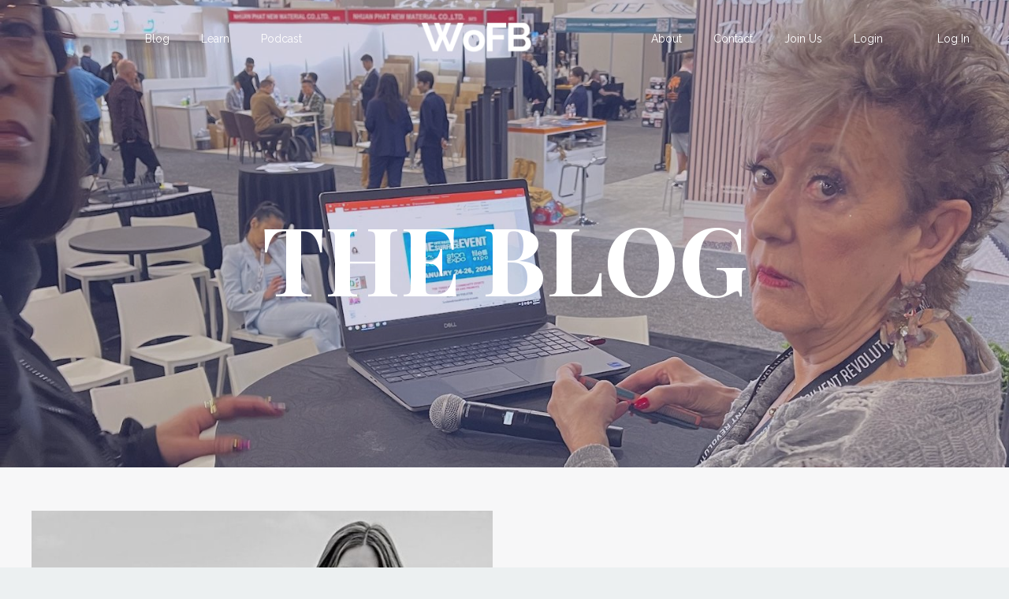

--- FILE ---
content_type: text/html; charset=utf-8
request_url: https://www.womenflooring.com/blog?tag=eos
body_size: 13532
content:
<!doctype html>
<html lang="en">
  <head>
    
              <meta name="csrf-param" content="authenticity_token">
              <meta name="csrf-token" content="JotuFlG1w3VSYqlaYm116UAvMk+Mk7uyUvs4pBfoL9BiWaAr5SSXdpIq5vyfLsW4E++6Vc0QrdpP08HIrLW6Pg==">
            
    <title>
      
        Women of the Flooring Business 
      
    </title>
    <meta charset="utf-8" />
    <meta http-equiv="x-ua-compatible" content="ie=edge, chrome=1">
    <meta name="viewport" content="width=device-width, initial-scale=1, shrink-to-fit=no">
    
      <meta name="description" content="Empowering women in flooring with industry news, business strategy, and member-contributed articles. Join us for insights, inspiration, and collaboration!" />
    
    <meta property="og:type" content="website">
<meta property="og:url" content="https://www.womenflooring.com/blog?tag=eos">
<meta name="twitter:card" content="summary_large_image">

<meta property="og:title" content="Women of the Flooring Business ">
<meta name="twitter:title" content="Women of the Flooring Business ">


<meta property="og:description" content="Empowering women in flooring with industry news, business strategy, and member-contributed articles. Join us for insights, inspiration, and collaboration!">
<meta name="twitter:description" content="Empowering women in flooring with industry news, business strategy, and member-contributed articles. Join us for insights, inspiration, and collaboration!">


<meta property="og:image" content="https://kajabi-storefronts-production.kajabi-cdn.com/kajabi-storefronts-production/file-uploads/sites/2148251970/images/87016cd-bc8c-ebf3-7c3e-a708be6733e0_49653564-bab8-41a7-be63-c4fdea87ebf9.png">
<meta name="twitter:image" content="https://kajabi-storefronts-production.kajabi-cdn.com/kajabi-storefronts-production/file-uploads/sites/2148251970/images/87016cd-bc8c-ebf3-7c3e-a708be6733e0_49653564-bab8-41a7-be63-c4fdea87ebf9.png">

    
      <link href="https://kajabi-storefronts-production.kajabi-cdn.com/kajabi-storefronts-production/file-uploads/themes/2156459658/settings_images/de4557b-700-78de-7e10-4e8073252e4_Brand_Colors.png?v=2" rel="shortcut icon" />
    
    <link rel="canonical" href="https://www.womenflooring.com/blog?tag=eos" />

    <!-- Google Fonts ====================================================== -->
    <link rel="preconnect" href="https://fonts.gstatic.com" crossorigin>
    <link rel="stylesheet" media="print" onload="this.onload=null;this.removeAttribute(&#39;media&#39;);" type="text/css" href="//fonts.googleapis.com/css?family=Raleway:400,700,400italic,700italic|Playfair+Display:400,700,400italic,700italic&amp;display=swap" />

    <!-- Kajabi CSS ======================================================== -->
    <link rel="stylesheet" media="print" onload="this.onload=null;this.removeAttribute(&#39;media&#39;);" type="text/css" href="https://kajabi-app-assets.kajabi-cdn.com/assets/core-0d125629e028a5a14579c81397830a1acd5cf5a9f3ec2d0de19efb9b0795fb03.css" />

    

    <!-- Font Awesome Icons -->
    <link rel="stylesheet" media="print" onload="this.onload=null;this.removeAttribute(&#39;media&#39;);" type="text/css" crossorigin="anonymous" href="https://use.fontawesome.com/releases/v5.15.2/css/all.css" />

    <link rel="stylesheet" media="screen" href="https://kajabi-storefronts-production.kajabi-cdn.com/kajabi-storefronts-production/themes/2156459658/assets/styles.css?1762280972522789" />

    <!-- Customer CSS ====================================================== -->
    <!-- If you're using custom css that affects the first render of the page, replace async_style_link below with styesheet_tag -->
    <link rel="stylesheet" media="print" onload="this.onload=null;this.removeAttribute(&#39;media&#39;);" type="text/css" href="https://kajabi-storefronts-production.kajabi-cdn.com/kajabi-storefronts-production/themes/2156459658/assets/overrides.css?1762280972522789" />
    <style>
  /* Custom CSS Added Via Theme Settings */
  /* This creates bigger spacing between the main navigation menu items */
.header__content--desktop .link-list__link {
    margin-left: 20px !important;
    margin-right: 20px !important;
}

/* This underlines the main navigation menu items when hovering over them */
.header a.link-list__link:hover {
    text-decoration: underline !important;
}

/* This modifies the form fields to have squared edges and only show the bottom border */
.form-control {
    border-radius: 0px !important;
    border-left-width: 0px !important;
    border-top-width: 0px !important;
    border-right-width: 0px !important;
    background-color: #ffffff00 !important;
    border-color: #ACACAC !important;
}

/* This removes the shadow from the form button */
.form-btn {
    -webkit-box-shadow: none !important;
    box-shadow: none !important;
}

/* This removes the rounded corners of the filter field as seen on the Announcements and Blog Search Pages */
.filter__field {
    border-radius: 0px !important;
}

/* This removes the shadow from buttons throughout the site */
.btn {
    -webkit-box-shadow: none !important;
    box-shadow: none !important;
    margin-top: 15px !important; /* Ensures spacing between text & buttons */
}

/* Fixes spacing between text sections */
.block {
    margin-bottom: 25px !important;
}

/* Fixes large gaps between sections */
.section {
    padding-top: 40px !important;
    padding-bottom: 40px !important;
}

/* Ensures spacing is correct under the headline */
h1, h2, h3, h4, p {
    margin-bottom: 15px !important;
}

/* Adds consistent spacing between testimonials */
.testimonial-block {
    margin-bottom: 20px !important;
}

/* This modifies the accordions to only show the bottom border */
.block-type--accordion .block {
    border-top: 0px !important;
    border-left: 0px !important;
    border-right: 0px !important;
}

/* This adds more spacing between the login page title and login form fields */
h1.auth__title { 
    margin-bottom: 40px !important;
}

/* Fixes spacing issues for membership tiers */
.membership-tier {
    margin-bottom: 30px !important;
}

/* Fixes CTA button spacing when inside sections */
.section .btn {
    margin-top: 10px !important;
    display: inline-block !important;
}

/* This reduces the h1 font size of the blog post title on the blog feed page on desktop */
@media (min-width: 768px) {
    h1.blog-post-body__title {
        font-size: 58px !important;
    }
}

/* Moves podcast intro section up behind the transparent header */
.podcast-intro { 
    margin-top: -80px !important;
    padding-top: 80px !important;
}

/* Moves coaching product hero section up behind the transparent header */
.coaching-programs__container { 
    margin-top: -94px !important;
}

.coaching-programs__header {
    padding-top: 94px !important;
}

/* Removes the rounded corners on the error prompt */
.parsley-errors-list {
    border-radius: 0px !important;
}

/* Removes the rounded corners on alert messages */
.alert {
    border-radius: 0px !important;
}

/* This modifies the colors on the red alert message */
.alert--danger {
    border-color: #7D251C !important;
    color: #7D251C !important;
    background-color: rgba(125, 37, 28, 0.15) !important;
}

</style>

    <!-- Kajabi Editor Only CSS ============================================ -->
    

    <!-- Header hook ======================================================= -->
    <link rel="alternate" type="application/rss+xml" title="Women of the Flooring Business " href="https://www.womenflooring.com/blog.rss" /><script type="text/javascript">
  var Kajabi = Kajabi || {};
</script>
<script type="text/javascript">
  Kajabi.currentSiteUser = {
    "id" : "-1",
    "type" : "Guest",
    "contactId" : "",
  };
</script>
<script type="text/javascript">
  Kajabi.theme = {
    activeThemeName: "WoFB ",
    previewThemeId: null,
    editor: false
  };
</script>
<meta name="turbo-prefetch" content="false">
<style type="text/css">
  #editor-overlay {
    display: none;
    border-color: #2E91FC;
    position: absolute;
    background-color: rgba(46,145,252,0.05);
    border-style: dashed;
    border-width: 3px;
    border-radius: 3px;
    pointer-events: none;
    cursor: pointer;
    z-index: 10000000000;
  }
  .editor-overlay-button {
    color: white;
    background: #2E91FC;
    border-radius: 2px;
    font-size: 13px;
    margin-inline-start: -24px;
    margin-block-start: -12px;
    padding-block: 3px;
    padding-inline: 10px;
    text-transform:uppercase;
    font-weight:bold;
    letter-spacing:1.5px;

    left: 50%;
    top: 50%;
    position: absolute;
  }
</style>
<script src="https://kajabi-app-assets.kajabi-cdn.com/vite/assets/track_analytics-999259ad.js" crossorigin="anonymous" type="module"></script><link rel="modulepreload" href="https://kajabi-app-assets.kajabi-cdn.com/vite/assets/stimulus-576c66eb.js" as="script" crossorigin="anonymous">
<link rel="modulepreload" href="https://kajabi-app-assets.kajabi-cdn.com/vite/assets/track_product_analytics-9c66ca0a.js" as="script" crossorigin="anonymous">
<link rel="modulepreload" href="https://kajabi-app-assets.kajabi-cdn.com/vite/assets/stimulus-e54d982b.js" as="script" crossorigin="anonymous">
<link rel="modulepreload" href="https://kajabi-app-assets.kajabi-cdn.com/vite/assets/trackProductAnalytics-3d5f89d8.js" as="script" crossorigin="anonymous">      <script type="text/javascript">
        if (typeof (window.rudderanalytics) === "undefined") {
          !function(){"use strict";window.RudderSnippetVersion="3.0.3";var sdkBaseUrl="https://cdn.rudderlabs.com/v3"
          ;var sdkName="rsa.min.js";var asyncScript=true;window.rudderAnalyticsBuildType="legacy",window.rudderanalytics=[]
          ;var e=["setDefaultInstanceKey","load","ready","page","track","identify","alias","group","reset","setAnonymousId","startSession","endSession","consent"]
          ;for(var n=0;n<e.length;n++){var t=e[n];window.rudderanalytics[t]=function(e){return function(){
          window.rudderanalytics.push([e].concat(Array.prototype.slice.call(arguments)))}}(t)}try{
          new Function('return import("")'),window.rudderAnalyticsBuildType="modern"}catch(a){}
          if(window.rudderAnalyticsMount=function(){
          "undefined"==typeof globalThis&&(Object.defineProperty(Object.prototype,"__globalThis_magic__",{get:function get(){
          return this},configurable:true}),__globalThis_magic__.globalThis=__globalThis_magic__,
          delete Object.prototype.__globalThis_magic__);var e=document.createElement("script")
          ;e.src="".concat(sdkBaseUrl,"/").concat(window.rudderAnalyticsBuildType,"/").concat(sdkName),e.async=asyncScript,
          document.head?document.head.appendChild(e):document.body.appendChild(e)
          },"undefined"==typeof Promise||"undefined"==typeof globalThis){var d=document.createElement("script")
          ;d.src="https://polyfill-fastly.io/v3/polyfill.min.js?version=3.111.0&features=Symbol%2CPromise&callback=rudderAnalyticsMount",
          d.async=asyncScript,document.head?document.head.appendChild(d):document.body.appendChild(d)}else{
          window.rudderAnalyticsMount()}window.rudderanalytics.load("2apYBMHHHWpiGqicceKmzPebApa","https://kajabiaarnyhwq.dataplane.rudderstack.com",{})}();
        }
      </script>
      <script type="text/javascript">
        if (typeof (window.rudderanalytics) !== "undefined") {
          rudderanalytics.page({"account_id":"2148225923","site_id":"2148251970"});
        }
      </script>
      <script type="text/javascript">
        if (typeof (window.rudderanalytics) !== "undefined") {
          (function () {
            function AnalyticsClickHandler (event) {
              const targetEl = event.target.closest('a') || event.target.closest('button');
              if (targetEl) {
                rudderanalytics.track('Site Link Clicked', Object.assign(
                  {"account_id":"2148225923","site_id":"2148251970"},
                  {
                    link_text: targetEl.textContent.trim(),
                    link_href: targetEl.href,
                    tag_name: targetEl.tagName,
                  }
                ));
              }
            };
            document.addEventListener('click', AnalyticsClickHandler);
          })();
        }
      </script>
<meta name='site_locale' content='en'><style type="text/css">
  body main {
    direction: ltr;
  }
  .slick-list {
    direction: ltr;
  }
</style>
<style type="text/css">
  /* Font Awesome 4 */
  .fa.fa-twitter{
    font-family:sans-serif;
  }
  .fa.fa-twitter::before{
    content:"𝕏";
    font-size:1.2em;
  }

  /* Font Awesome 5 */
  .fab.fa-twitter{
    font-family:sans-serif;
  }
  .fab.fa-twitter::before{
    content:"𝕏";
    font-size:1.2em;
  }
</style>
<link rel="stylesheet" href="https://cdn.jsdelivr.net/npm/@kajabi-ui/styles@1.0.4/dist/kajabi_products/kajabi_products.css" />
<script type="module" src="https://cdn.jsdelivr.net/npm/@pine-ds/core@3.14.0/dist/pine-core/pine-core.esm.js"></script>
<script nomodule src="https://cdn.jsdelivr.net/npm/@pine-ds/core@3.14.0/dist/pine-core/index.esm.js"></script>


  </head>
  <style>
  

  
    
      body {
        background-color: #ecf0f1;
      }
    
  
</style>
  <body id="encore-theme" class="background-light">
    

    <div id="section-header" data-section-id="header">

<style>
  /* Default Header Styles */
  .header {
    
      background-color: transparent;
    
    font-size: 14px;
  }
  .header a,
  .header a.link-list__link,
  .header a.link-list__link:hover,
  .header a.social-icons__icon,
  .header .user__login a,
  .header .dropdown__item a,
  .header .dropdown__trigger:hover {
    color: #ffffff;
  }
  .header .dropdown__trigger {
    color: #ffffff !important;
  }
  /* Mobile Header Styles */
  @media (max-width: 767px) {
    .header {
      
      font-size: 16px;
    }
    
    .header .hamburger__slices .hamburger__slice {
      
        background-color: #ffffff;
      
    }
    
      .header a.link-list__link, .dropdown__item a, .header__content--mobile {
        text-align: left;
      }
    
    .header--overlay .header__content--mobile  {
      padding-bottom: 20px;
    }
  }
  /* Sticky Styles */
  
</style>

<div class="hidden">
  
    
  
    
  
    
  
    
  
  
  
  
</div>

<header class="header header--overlay    header--close-on-scroll" kjb-settings-id="sections_header_settings_background_color">
  <div class="hello-bars">
    
      
    
      
    
      
    
      
    
  </div>
  
    <div class="header__wrap">
      <div class="header__content header__content--desktop background-unrecognized">
        <div class="container header__container media justify-content-left">
          
            
                <style>
@media (min-width: 768px) {
  #block-1607554198094 {
    text-align: right;
  }
} 
</style>

<div id="block-1607554198094" class="header__block header__switch-content header__block--menu stretch" kjb-settings-id="sections_header_blocks_1607554198094_settings_stretch">
  <div class="link-list justify-content-right" kjb-settings-id="sections_header_blocks_1607554198094_settings_menu">
  
    <a class="link-list__link" href="https://www.womenflooring.com/blog" >Blog</a>
  
    <a class="link-list__link" href="https://www.womenflooring.com/store" >Learn</a>
  
    <a class="link-list__link" href="https://www.womenflooring.com/podcasts/flourish-in-flooring" >Podcast</a>
  
</div>
</div>
              
          
            
                <style>
@media (min-width: 768px) {
  #block-1555988494486 {
    text-align: center;
  }
} 
</style>

<div id="block-1555988494486" class="header__block header__block--logo header__block--show header__switch-content stretch" kjb-settings-id="sections_header_blocks_1555988494486_settings_stretch">
  

<style>
  #block-1555988494486 {
    line-height: 1;
  }
  #block-1555988494486 .logo__image {
    display: block;
    width: 140px;
  }
  #block-1555988494486 .logo__text {
    color: #000000;
  }
</style>

<a class="logo" href="/">
  
    
      <img loading="auto" class="logo__image" alt="Header Logo" kjb-settings-id="sections_header_blocks_1555988494486_settings_logo" src="https://kajabi-storefronts-production.kajabi-cdn.com/kajabi-storefronts-production/file-uploads/themes/2156459658/settings_images/75086a-710-d1-8cfe-1d2432cb48_Horizontal_Logo_Bold_WoFB_Women_of_the_Flooring_Business_100_x_40_px_1_.png" />
    
  
</a>
</div>
              
          
            
                <style>
@media (min-width: 768px) {
  #block-1710084867386 {
    text-align: left;
  }
} 
</style>

<div id="block-1710084867386" class="header__block header__switch-content header__block--menu stretch" kjb-settings-id="sections_header_blocks_1710084867386_settings_stretch">
  <div class="link-list justify-content-left" kjb-settings-id="sections_header_blocks_1710084867386_settings_menu">
  
    <a class="link-list__link" href="https://www.womenflooring.com/about" >About</a>
  
    <a class="link-list__link" href="https://www.womenflooring.com/contact" >Contact</a>
  
    <a class="link-list__link" href="https://www.womenflooring.com/join" >Join Us</a>
  
    <a class="link-list__link" href="https://www.womenflooring.com/login" >Login</a>
  
</div>
</div>
              
          
            
                <style>
@media (min-width: 768px) {
  #block-1710084858595 {
    text-align: left;
  }
} 
</style>

<div id="block-1710084858595" class="header__block header__switch-content header__block--user " kjb-settings-id="sections_header_blocks_1710084858595_settings_stretch">
  <style>
  /* Dropdown menu colors for desktop */
  @media (min-width: 768px) {
    #block-1710084858595 .dropdown__menu {
      background: #FFFFFF;
      color: #595959;
    }
    #block-1710084858595 .dropdown__item a,
    #block-1710084858595 {
      color: #595959;
    }
  }
  /* Mobile menu text alignment */
  @media (max-width: 767px) {
    #block-1710084858595 .dropdown__item a,
    #block-1710084858595 .user__login a {
      text-align: left;
    }
  }
</style>

<div class="user" kjb-settings-id="sections_header_blocks_1710084858595_settings_language_login">
  
    <span class="user__login" kjb-settings-id="language_login"><a href="/login">Log In</a></span>
  
</div>
</div>
              
          
          
            <div class="hamburger hidden--desktop" kjb-settings-id="sections_header_settings_hamburger_color">
              <div class="hamburger__slices">
                <div class="hamburger__slice hamburger--slice-1"></div>
                <div class="hamburger__slice hamburger--slice-2"></div>
                <div class="hamburger__slice hamburger--slice-3"></div>
                <div class="hamburger__slice hamburger--slice-4"></div>
              </div>
            </div>
          
        </div>
      </div>
      <div class="header__content header__content--mobile">
        <div class="header__switch-content header__spacer"></div>
      </div>
    </div>
  
</header>

</div>
    <main>
      <div data-dynamic-sections=blog><div id="section-1607887261302" data-section-id="1607887261302"><style>
  
    #section-1607887261302 {
      background-image: url(https://kajabi-storefronts-production.kajabi-cdn.com/kajabi-storefronts-production/file-uploads/themes/2156459658/settings_images/d66316-bf8-aa26-2a5f-c0508dc7bbb_IMG_3520.jpeg);
      background-position: center;
    }
  
  #section-1607887261302 .section__overlay {
    position: absolute;
    width: 100%;
    height: 100%;
    left: 0;
    top: 0;
    background-color: rgba(92, 87, 160, 0.25);
  }
  #section-1607887261302 .sizer {
    padding-top: 40px;
    padding-bottom: 40px;
  }
  #section-1607887261302 .container {
    max-width: calc(1260px + 10px + 10px);
    padding-right: 10px;
    padding-left: 10px;
    
  }
  #section-1607887261302 .row {
    
  }
  #section-1607887261302 .container--full {
    width: 100%;
    max-width: calc(100% + 10px + 10px);
  }
  @media (min-width: 768px) {
    
      #section-1607887261302 {
        
      }
    
    #section-1607887261302 .sizer {
      padding-top: 100px;
      padding-bottom: 100px;
    }
    #section-1607887261302 .container {
      max-width: calc(1260px + 40px + 40px);
      padding-right: 40px;
      padding-left: 40px;
    }
    #section-1607887261302 .container--full {
      max-width: calc(100% + 40px + 40px);
    }
  }
  
  
</style>

<section kjb-settings-id="sections_1607887261302_settings_background_color"
  class="section
  
  
   background-dark "
  data-reveal-event=""
  data-reveal-offset=""
  data-reveal-units="seconds">
  <div class="sizer ">
    
    <div class="section__overlay"></div>
    <div class="container ">
      <div class="row align-items-center justify-content-center">
        
          




<style>
  /* flush setting */
  
  
  /* margin settings */
  #block-1607887261302_0, [data-slick-id="1607887261302_0"] {
    margin-top: 0px;
    margin-right: 0px;
    margin-bottom: 0px;
    margin-left: 0px;
  }
  #block-1607887261302_0 .block, [data-slick-id="1607887261302_0"] .block {
    /* border settings */
    border: 0px none black;
    border-radius: 0px;
    

    /* background color */
    
    /* default padding for mobile */
    
    
    
    /* mobile padding overrides */
    
    
    
    
    
  }

  @media (min-width: 768px) {
    /* desktop margin settings */
    #block-1607887261302_0, [data-slick-id="1607887261302_0"] {
      margin-top: 0px;
      margin-right: 0px;
      margin-bottom: 0px;
      margin-left: 0px;
    }
    #block-1607887261302_0 .block, [data-slick-id="1607887261302_0"] .block {
      /* default padding for desktop  */
      
      
      /* desktop padding overrides */
      
      
      
      
      
    }
  }
  /* mobile text align */
  @media (max-width: 767px) {
    #block-1607887261302_0, [data-slick-id="1607887261302_0"] {
      text-align: center;
    }
  }
</style>


<div
  id="block-1607887261302_0"
  class="
  block-type--text
  text-center
  col-8
  
  
  
    
  
  
  "
  
  data-reveal-event=""
  data-reveal-offset=""
  data-reveal-units="seconds"
  
    kjb-settings-id="sections_1607887261302_blocks_1607887261302_0_settings_width"
    >
  <div class="block
    box-shadow-none
    "
    
      data-aos="none"
      data-aos-delay="0"
      data-aos-duration="0"
    
    >
    
    <style>
  
  #block-1577982541036_0 .btn {
    margin-top: 1rem;
  }
</style>

<h1><span style="color: #ffffff;">THE BLOG</span></h1>

  </div>
</div>

        
      </div>
    </div>
  </div>
</section>
</div><div id="section-1599589855686" data-section-id="1599589855686"><style>
  
  .blog-listings {
    background-color: #f7f7f8;
  }
  .blog-listings .sizer {
    padding-top: 40px;
    padding-bottom: 40px;
  }
  .blog-listings .container {
    max-width: calc(1260px + 10px + 10px);
    padding-right: 10px;
    padding-left: 10px;
  }
  .blog-listing__panel {
    background-color: #ffffff;
    border-color: ;
    border-radius: 0px;
    border-style: none;
    border-width: 0px ;
  }
  .blog-listing__title {
    color:  !important;
  }
  .blog-listing__title:hover {
    color:  !important;
  }
  .blog-listing__date {
    color: ;
  }
  .tag {
    color: ;
    background-color: ;
  }
  .tag:hover {
    color: ;
    background-color: ;
  }
  .blog-listing__content {
    color: ;
  }
  .blog-listing__more {
    color: ;
  }
  @media (min-width: 768px) {
    
    .blog-listings .sizer {
      padding-top: 40px;
      padding-bottom: 40px;
    }
    .blog-listings .container {
      max-width: calc(1260px + 40px + 40px);
      padding-right: 40px;
      padding-left: 40px;
    }
  }
  .pag__link {
    color: ;
  }
  .pag__link--current {
    color: ;
  }
  .pag__link--disabled {
    color: ;
  }
</style>

<section class="blog-listings background-light" kjb-settings-id="sections_1599589855686_settings_background_color">
  <div class="sizer">
    
    <div class="container">
      <div class="row">
        
          <div class="col-lg-12">
        
          <div class="blog-listings__content blog-listings__content--grid-2">
            
              
                





<div class="blog-listing blog-listing--grid-2 blog-listing--has-media">
  
    <div class="blog-listing__media">
      
        
  
    
      <a href="/blog/eos-implementation-with-mel">
        <img loading="auto" alt="Mel Towey" src="https://kajabi-storefronts-production.kajabi-cdn.com/kajabi-storefronts-production/file-uploads/blogs/2147731329/images/8db63be-2f28-7b76-7edc-15085cde01_273524345_436550318252540_5469141285124124075_n.jpg" />
      </a>
    
  

      
    </div>
    <div class="blog-listing__data">
      <a class="h3 blog-listing__title" href="/blog/eos-implementation-with-mel">EOS Implementation with Mel</a>
      
        <span class="blog-listing__tags" kjb-settings-id="sections_1599589855686_settings_show_tags">
          
            
              <a class="tag" href="https://www.womenflooring.com/blog?tag=business+development">business development</a>
            
              <a class="tag" href="https://www.womenflooring.com/blog?tag=business+strategy">business strategy</a>
            
              <a class="tag" href="https://www.womenflooring.com/blog?tag=entrepreneurial+operating+system">entrepreneurial operating system</a>
            
              <a class="tag" href="https://www.womenflooring.com/blog?tag=eos">eos</a>
            
          
        </span>
      
      
        <span class="blog-listing__date" kjb-settings-id="sections_1599589855686_settings_show_date">Feb 16, 2024</span>
      
      
      
        
          <div class="blog-listing__content"><section class='elementor-section elementor-top-section elementor-element elementor-element-ca7ff17 elementor-section-boxed elementor-section-height-default elementor-section-height-default' data-id='ca7ff17' data-element_type='section'>
<div class='elementor-container elementor-column-gap-default'>
<div class='elementor-column elementor-col-100 elementor-top-column elementor-element elementor-element-acfeb0a' data-id='acfeb0a' data-element_type='column'>
<div class='elementor-widget-wrap elementor-element-populated'>
<div class='elementor-element elementor-element-87b4d1c elementor-widget elementor-widget-text-editor' data-id='87b4d1c' data-element_type='widget' data-widget_type='text-editor.default'>
<div class='elementor-widget-container'>
<h6>Founding Member, Rachel Berlin met with<span> </span><a href='https://www.bymelanieanne.com/' rel='nofollow noopener noreferrer' target='_blank'>Mel Towey</a><span> </span>to talk about how Women of the Flooring Business can use EOS to improve their businesses — and lives!</h6>
</div>
</div>
</div>
</div>
</div>
</section>
<section class='elementor-section elementor-top-section elementor-element elementor-element-8222781 elementor-section-boxed elementor-section-height-default elementor-section-height-default' data-id='8222781' data-element_type='section'>
<div class='elementor-container elementor-column-gap-default'>
<div class='elementor-column elementor-col-100 elementor-top-column elementor-element elementor-element-207db24' data-id='207db24' data-element_type='column'>
<div class='elementor-widget-wrap elementor-element-populated'>
<div class='elementor-element elementor-element-40f001f elementor-widget elementor-widget-video' data-id='40f001f' data-element_type='widget' data-settings='{&quot;youtube_url&quot;:&quot;https:\/\/youtu.be\/0i_6YmjY-IA&quot;,&quot;video_type&quot;:&quot;youtube&quot;,&quot;controls&quot;:&quot;yes&quot;}' data-widget_type='video.default'>
<div class='elementor-widget-container'>
<div class='elementor-wrapper elementor-open-inline'><iframe width='640' height='360' class='elementor-video' frameborder='0' allowfullscreen='allowfullscreen' allow='accelerometer; autoplay; clipboard-write; encrypted-media; gyroscope; picture-in-picture; web-share' title='EOS Implementation with Rachel &amp; Mel' src='https://www.youtube.com/embed/0i_6YmjY-IA?controls=1&amp;rel=0&amp;playsinline=0&amp;modestbranding=0&amp;autoplay=0&amp;enablejsapi=1&amp;origin=https%3A%2F%2Fwww.womenflooring.com&amp;widgetid=1' id='widget2' data-mce-fragment='1'> </iframe></div>
</div>
</div>
</div>
</div>
</div>...</section></div>
        
        <a class="blog-listing__more" href="/blog/eos-implementation-with-mel" kjb-settings-id="sections_1599589855686_settings_read_more">Continue Reading...</a>
      
    </div>
  
</div>
              
              
            
          </div>
        </div>
        <style>
   .sidebar__panel {
     background-color: #ffffff;
     border-color: ;
     border-radius: 0px;
     border-style: none;
     border-width: 0px ;
   }
</style>

<div class="col-lg-3   sidebar__container--hidden-desktop ">
  <div class="sidebar" kjb-settings-id="sections_1599589855686_settings_show_sidebar">
    
      
        <div class="sidebar__block">
          
              <style>
  .sidebar-search__icon i {
    color: ;
  }
  .sidebar-search--1600115507943 ::-webkit-input-placeholder {
    color: ;
  }
  .sidebar-search--1600115507943 ::-moz-placeholder {
    color: ;
  }
  .sidebar-search--1600115507943 :-ms-input-placeholder {
    color: ;
  }
  .sidebar-search--1600115507943 :-moz-placeholder {
    color: ;
  }
  .sidebar-search--1600115507943 .sidebar-search__input {
    color: ;
  }
</style>

<div class="sidebar-search sidebar-search--1600115507943" kjb-settings-id="sections_1599589855686_blocks_1600115507943_settings_search_text">
  <form class="sidebar-search__form" action="/blog/search" method="get" role="search">
    <span class="sidebar-search__icon"><i class="fa fa-search"></i></span>
    <input class="form-control sidebar-search__input" type="search" name="q" placeholder="Search...">
  </form>
</div>
            
        </div>
      
        <div class="sidebar__block">
          
              <style>
  .sidebar-categories--1600115512118 {
    text-align: left;
  }
  .sidebar-categories--1600115512118 .sidebar-categories__title {
    color: ;
  }
  .sidebar-categories--1600115512118 .sidebar-categories__select {
    color:  !important;
  }
  .sidebar-categories--1600115512118 .sidebar-categories__link {
    color: ;
  }
  .sidebar-categories--1600115512118 .sidebar-categories__tag {
    color: ;
  }
</style>

<div class="sidebar-categories sidebar-categories--1600115512118">
  <p class="h5 sidebar-categories__title" kjb-settings-id="sections_1599589855686_blocks_1600115512118_settings_heading">Categories</p>
  
    <a class="sidebar-categories__link" href="/blog" kjb-settings-id="sections_1599589855686_blocks_1600115512118_settings_all_tags">All Categories</a>
    
      
        <a class="sidebar-categories__tag" href="https://www.womenflooring.com/blog?tag=achieving+goals">achieving goals</a>
      
    
      
        <a class="sidebar-categories__tag" href="https://www.womenflooring.com/blog?tag=advertising">advertising</a>
      
    
      
        <a class="sidebar-categories__tag" href="https://www.womenflooring.com/blog?tag=anxiety+relief">anxiety relief</a>
      
    
      
        <a class="sidebar-categories__tag" href="https://www.womenflooring.com/blog?tag=architecture">architecture</a>
      
    
      
        <a class="sidebar-categories__tag" href="https://www.womenflooring.com/blog?tag=audience+targeting">audience targeting</a>
      
    
      
        <a class="sidebar-categories__tag" href="https://www.womenflooring.com/blog?tag=b2b">b2b</a>
      
    
      
        <a class="sidebar-categories__tag" href="https://www.womenflooring.com/blog?tag=blogging">blogging</a>
      
    
      
        <a class="sidebar-categories__tag" href="https://www.womenflooring.com/blog?tag=boundaries+in+business">boundaries in business</a>
      
    
      
        <a class="sidebar-categories__tag" href="https://www.womenflooring.com/blog?tag=boutique+showroom">boutique showroom</a>
      
    
      
        <a class="sidebar-categories__tag" href="https://www.womenflooring.com/blog?tag=business+development">business development</a>
      
    
      
        <a class="sidebar-categories__tag" href="https://www.womenflooring.com/blog?tag=business+efficiency">business efficiency</a>
      
    
      
        <a class="sidebar-categories__tag" href="https://www.womenflooring.com/blog?tag=business+growth">business growth</a>
      
    
      
        <a class="sidebar-categories__tag" href="https://www.womenflooring.com/blog?tag=business+partnerships">business partnerships</a>
      
    
      
        <a class="sidebar-categories__tag" href="https://www.womenflooring.com/blog?tag=business+processes">business processes</a>
      
    
      
        <a class="sidebar-categories__tag" href="https://www.womenflooring.com/blog?tag=business+relationship">business relationship</a>
      
    
      
        <a class="sidebar-categories__tag" href="https://www.womenflooring.com/blog?tag=business+resources">business resources</a>
      
    
      
        <a class="sidebar-categories__tag" href="https://www.womenflooring.com/blog?tag=business+strategy">business strategy</a>
      
    
      
        <a class="sidebar-categories__tag" href="https://www.womenflooring.com/blog?tag=business+worth">business worth</a>
      
    
      
        <a class="sidebar-categories__tag" href="https://www.womenflooring.com/blog?tag=career+growth">career growth</a>
      
    
      
        <a class="sidebar-categories__tag" href="https://www.womenflooring.com/blog?tag=carpet">carpet</a>
      
    
      
        <a class="sidebar-categories__tag" href="https://www.womenflooring.com/blog?tag=cash+flow+analysis">cash flow analysis</a>
      
    
      
        <a class="sidebar-categories__tag" href="https://www.womenflooring.com/blog?tag=cash+flow+management">cash flow management</a>
      
    
      
        <a class="sidebar-categories__tag" href="https://www.womenflooring.com/blog?tag=certified+tile+installer+%28cti%29">certified tile installer (cti)</a>
      
    
      
        <a class="sidebar-categories__tag" href="https://www.womenflooring.com/blog?tag=checklist">checklist</a>
      
    
      
        <a class="sidebar-categories__tag" href="https://www.womenflooring.com/blog?tag=client+file">client file</a>
      
    
      
        <a class="sidebar-categories__tag" href="https://www.womenflooring.com/blog?tag=collaboration">collaboration</a>
      
    
      
        <a class="sidebar-categories__tag" href="https://www.womenflooring.com/blog?tag=collaboration+tools">collaboration tools</a>
      
    
      
        <a class="sidebar-categories__tag" href="https://www.womenflooring.com/blog?tag=commercial+job">commercial job</a>
      
    
      
        <a class="sidebar-categories__tag" href="https://www.womenflooring.com/blog?tag=communication">communication</a>
      
    
      
        <a class="sidebar-categories__tag" href="https://www.womenflooring.com/blog?tag=communication+skills">communication skills</a>
      
    
      
        <a class="sidebar-categories__tag" href="https://www.womenflooring.com/blog?tag=community">community</a>
      
    
      
        <a class="sidebar-categories__tag" href="https://www.womenflooring.com/blog?tag=community+building">community building</a>
      
    
      
        <a class="sidebar-categories__tag" href="https://www.womenflooring.com/blog?tag=community+engagement">community engagement</a>
      
    
      
        <a class="sidebar-categories__tag" href="https://www.womenflooring.com/blog?tag=conflict+resolution">conflict resolution</a>
      
    
      
        <a class="sidebar-categories__tag" href="https://www.womenflooring.com/blog?tag=consultation+form">consultation form</a>
      
    
      
        <a class="sidebar-categories__tag" href="https://www.womenflooring.com/blog?tag=consumer+behavior">consumer behavior</a>
      
    
      
        <a class="sidebar-categories__tag" href="https://www.womenflooring.com/blog?tag=content+creation">content creation</a>
      
    
      
        <a class="sidebar-categories__tag" href="https://www.womenflooring.com/blog?tag=contractors">contractors</a>
      
    
      
        <a class="sidebar-categories__tag" href="https://www.womenflooring.com/blog?tag=conventions">conventions</a>
      
    
      
        <a class="sidebar-categories__tag" href="https://www.womenflooring.com/blog?tag=coverings">coverings</a>
      
    
      
        <a class="sidebar-categories__tag" href="https://www.womenflooring.com/blog?tag=customer+engagement">customer engagement</a>
      
    
      
        <a class="sidebar-categories__tag" href="https://www.womenflooring.com/blog?tag=customer+experience">customer experience</a>
      
    
      
        <a class="sidebar-categories__tag" href="https://www.womenflooring.com/blog?tag=customer+feedback">customer feedback</a>
      
    
      
        <a class="sidebar-categories__tag" href="https://www.womenflooring.com/blog?tag=customer+retention">customer retention</a>
      
    
      
        <a class="sidebar-categories__tag" href="https://www.womenflooring.com/blog?tag=customer+satisfaction">customer satisfaction</a>
      
    
      
        <a class="sidebar-categories__tag" href="https://www.womenflooring.com/blog?tag=daily+rituals">daily rituals</a>
      
    
      
        <a class="sidebar-categories__tag" href="https://www.womenflooring.com/blog?tag=dei">dei</a>
      
    
      
        <a class="sidebar-categories__tag" href="https://www.womenflooring.com/blog?tag=digital+marketing">digital marketing</a>
      
    
      
        <a class="sidebar-categories__tag" href="https://www.womenflooring.com/blog?tag=diy">diy</a>
      
    
      
        <a class="sidebar-categories__tag" href="https://www.womenflooring.com/blog?tag=effective+leadership">effective leadership</a>
      
    
      
        <a class="sidebar-categories__tag" href="https://www.womenflooring.com/blog?tag=emotional+intelligence">emotional intelligence</a>
      
    
      
        <a class="sidebar-categories__tag" href="https://www.womenflooring.com/blog?tag=empowerment">empowerment</a>
      
    
      
        <a class="sidebar-categories__tag" href="https://www.womenflooring.com/blog?tag=entrepreneurial+operating+system">entrepreneurial operating system</a>
      
    
      
        <a class="sidebar-categories__tag sidebar-categories__tag--active" href="https://www.womenflooring.com/blog?tag=eos">eos</a>
      
    
      
        <a class="sidebar-categories__tag" href="https://www.womenflooring.com/blog?tag=eos+framework">eos framework</a>
      
    
      
        <a class="sidebar-categories__tag" href="https://www.womenflooring.com/blog?tag=error+prevention">error prevention</a>
      
    
      
        <a class="sidebar-categories__tag" href="https://www.womenflooring.com/blog?tag=event+planning">event planning</a>
      
    
      
        <a class="sidebar-categories__tag" href="https://www.womenflooring.com/blog?tag=facebook+campaigns">facebook campaigns</a>
      
    
      
        <a class="sidebar-categories__tag" href="https://www.womenflooring.com/blog?tag=female+consumers">female consumers</a>
      
    
      
        <a class="sidebar-categories__tag" href="https://www.womenflooring.com/blog?tag=femalefabricators">femalefabricators</a>
      
    
      
        <a class="sidebar-categories__tag" href="https://www.womenflooring.com/blog?tag=field+measure">field measure</a>
      
    
      
        <a class="sidebar-categories__tag" href="https://www.womenflooring.com/blog?tag=financial+insights">financial insights</a>
      
    
      
        <a class="sidebar-categories__tag" href="https://www.womenflooring.com/blog?tag=financial+management">financial management</a>
      
    
      
        <a class="sidebar-categories__tag" href="https://www.womenflooring.com/blog?tag=financial+planning">financial planning</a>
      
    
      
        <a class="sidebar-categories__tag" href="https://www.womenflooring.com/blog?tag=financial+projections">financial projections</a>
      
    
      
        <a class="sidebar-categories__tag" href="https://www.womenflooring.com/blog?tag=financial+reports">financial reports</a>
      
    
      
        <a class="sidebar-categories__tag" href="https://www.womenflooring.com/blog?tag=financial+statements">financial statements</a>
      
    
      
        <a class="sidebar-categories__tag" href="https://www.womenflooring.com/blog?tag=floor+covering+news">floor covering news</a>
      
    
      
        <a class="sidebar-categories__tag" href="https://www.womenflooring.com/blog?tag=flooring+101">flooring 101</a>
      
    
      
        <a class="sidebar-categories__tag" href="https://www.womenflooring.com/blog?tag=flooring+installation">flooring installation</a>
      
    
      
        <a class="sidebar-categories__tag" href="https://www.womenflooring.com/blog?tag=focus+%26+productivity">focus & productivity</a>
      
    
      
        <a class="sidebar-categories__tag" href="https://www.womenflooring.com/blog?tag=focus+groups">focus groups</a>
      
    
      
        <a class="sidebar-categories__tag" href="https://www.womenflooring.com/blog?tag=forms">forms</a>
      
    
      
        <a class="sidebar-categories__tag" href="https://www.womenflooring.com/blog?tag=funding+options">funding options</a>
      
    
      
        <a class="sidebar-categories__tag" href="https://www.womenflooring.com/blog?tag=gender+equality">gender equality</a>
      
    
      
        <a class="sidebar-categories__tag" href="https://www.womenflooring.com/blog?tag=goal+setting">goal setting</a>
      
    
      
        <a class="sidebar-categories__tag" href="https://www.womenflooring.com/blog?tag=gratitude">gratitude</a>
      
    
      
        <a class="sidebar-categories__tag" href="https://www.womenflooring.com/blog?tag=growth+mindset">growth mindset</a>
      
    
      
        <a class="sidebar-categories__tag" href="https://www.womenflooring.com/blog?tag=industry+advancement">industry advancement</a>
      
    
      
        <a class="sidebar-categories__tag" href="https://www.womenflooring.com/blog?tag=industry+events">industry events</a>
      
    
      
        <a class="sidebar-categories__tag" href="https://www.womenflooring.com/blog?tag=industry+leadership">industry leadership</a>
      
    
      
        <a class="sidebar-categories__tag" href="https://www.womenflooring.com/blog?tag=installation">installation</a>
      
    
      
        <a class="sidebar-categories__tag" href="https://www.womenflooring.com/blog?tag=interior+design">interior design</a>
      
    
      
        <a class="sidebar-categories__tag" href="https://www.womenflooring.com/blog?tag=international+women%27s+day">international women's day</a>
      
    
      
        <a class="sidebar-categories__tag" href="https://www.womenflooring.com/blog?tag=keyword+research">keyword research</a>
      
    
      
        <a class="sidebar-categories__tag" href="https://www.womenflooring.com/blog?tag=keyword+tools">keyword tools</a>
      
    
      
        <a class="sidebar-categories__tag" href="https://www.womenflooring.com/blog?tag=kpis">kpis</a>
      
    
      
        <a class="sidebar-categories__tag" href="https://www.womenflooring.com/blog?tag=leadership">leadership</a>
      
    
      
        <a class="sidebar-categories__tag" href="https://www.womenflooring.com/blog?tag=leadership+development">leadership development</a>
      
    
      
        <a class="sidebar-categories__tag" href="https://www.womenflooring.com/blog?tag=looring+retail">looring retail</a>
      
    
      
        <a class="sidebar-categories__tag" href="https://www.womenflooring.com/blog?tag=loose+lay">loose lay</a>
      
    
      
        <a class="sidebar-categories__tag" href="https://www.womenflooring.com/blog?tag=managing+people">managing people</a>
      
    
      
        <a class="sidebar-categories__tag" href="https://www.womenflooring.com/blog?tag=manufacturer+representative">manufacturer representative</a>
      
    
      
        <a class="sidebar-categories__tag" href="https://www.womenflooring.com/blog?tag=market+insights">market insights</a>
      
    
      
        <a class="sidebar-categories__tag" href="https://www.womenflooring.com/blog?tag=market+research">market research</a>
      
    
      
        <a class="sidebar-categories__tag" href="https://www.womenflooring.com/blog?tag=marketing">marketing</a>
      
    
      
        <a class="sidebar-categories__tag" href="https://www.womenflooring.com/blog?tag=marketing+strategy">marketing strategy</a>
      
    
      
        <a class="sidebar-categories__tag" href="https://www.womenflooring.com/blog?tag=member+feature">member feature</a>
      
    
      
        <a class="sidebar-categories__tag" href="https://www.womenflooring.com/blog?tag=member+spotlight">member spotlight</a>
      
    
      
        <a class="sidebar-categories__tag" href="https://www.womenflooring.com/blog?tag=mindfulness">mindfulness</a>
      
    
      
        <a class="sidebar-categories__tag" href="https://www.womenflooring.com/blog?tag=money">money</a>
      
    
      
        <a class="sidebar-categories__tag" href="https://www.womenflooring.com/blog?tag=networking">networking</a>
      
    
      
        <a class="sidebar-categories__tag" href="https://www.womenflooring.com/blog?tag=news">news</a>
      
    
      
        <a class="sidebar-categories__tag" href="https://www.womenflooring.com/blog?tag=ntca">ntca</a>
      
    
      
        <a class="sidebar-categories__tag" href="https://www.womenflooring.com/blog?tag=online+marketing">online marketing</a>
      
    
      
        <a class="sidebar-categories__tag" href="https://www.womenflooring.com/blog?tag=online+presence">online presence</a>
      
    
      
        <a class="sidebar-categories__tag" href="https://www.womenflooring.com/blog?tag=online+visibility">online visibility</a>
      
    
      
        <a class="sidebar-categories__tag" href="https://www.womenflooring.com/blog?tag=operational+excellence">operational excellence</a>
      
    
      
        <a class="sidebar-categories__tag" href="https://www.womenflooring.com/blog?tag=overcoming+adversity">overcoming adversity</a>
      
    
      
        <a class="sidebar-categories__tag" href="https://www.womenflooring.com/blog?tag=personal+branding">personal branding</a>
      
    
      
        <a class="sidebar-categories__tag" href="https://www.womenflooring.com/blog?tag=personal+development">personal development</a>
      
    
      
        <a class="sidebar-categories__tag" href="https://www.womenflooring.com/blog?tag=personal+growth">personal growth</a>
      
    
      
        <a class="sidebar-categories__tag" href="https://www.womenflooring.com/blog?tag=personalized+appointments">personalized appointments</a>
      
    
      
        <a class="sidebar-categories__tag" href="https://www.womenflooring.com/blog?tag=podcast">podcast</a>
      
    
      
        <a class="sidebar-categories__tag" href="https://www.womenflooring.com/blog?tag=printable">printable</a>
      
    
      
        <a class="sidebar-categories__tag" href="https://www.womenflooring.com/blog?tag=printables">printables</a>
      
    
      
        <a class="sidebar-categories__tag" href="https://www.womenflooring.com/blog?tag=problem-solving">problem-solving</a>
      
    
      
        <a class="sidebar-categories__tag" href="https://www.womenflooring.com/blog?tag=process+optimization">process optimization</a>
      
    
      
        <a class="sidebar-categories__tag" href="https://www.womenflooring.com/blog?tag=productivity">productivity</a>
      
    
      
        <a class="sidebar-categories__tag" href="https://www.womenflooring.com/blog?tag=productivity+improvement">productivity improvement</a>
      
    
      
        <a class="sidebar-categories__tag" href="https://www.womenflooring.com/blog?tag=productivity+tips">productivity tips</a>
      
    
      
        <a class="sidebar-categories__tag" href="https://www.womenflooring.com/blog?tag=productivity+tools">productivity tools</a>
      
    
      
        <a class="sidebar-categories__tag" href="https://www.womenflooring.com/blog?tag=products">products</a>
      
    
      
        <a class="sidebar-categories__tag" href="https://www.womenflooring.com/blog?tag=professional+development">professional development</a>
      
    
      
        <a class="sidebar-categories__tag" href="https://www.womenflooring.com/blog?tag=project+management">project management</a>
      
    
      
        <a class="sidebar-categories__tag" href="https://www.womenflooring.com/blog?tag=relationship+building">relationship building</a>
      
    
      
        <a class="sidebar-categories__tag" href="https://www.womenflooring.com/blog?tag=residential+job">residential job</a>
      
    
      
        <a class="sidebar-categories__tag" href="https://www.womenflooring.com/blog?tag=retail+services">retail services</a>
      
    
      
        <a class="sidebar-categories__tag" href="https://www.womenflooring.com/blog?tag=retail+strategies">retail strategies</a>
      
    
      
        <a class="sidebar-categories__tag" href="https://www.womenflooring.com/blog?tag=retail+tile+store">retail tile store</a>
      
    
      
        <a class="sidebar-categories__tag" href="https://www.womenflooring.com/blog?tag=safety+measures">safety measures</a>
      
    
      
        <a class="sidebar-categories__tag" href="https://www.womenflooring.com/blog?tag=salary+negotiation">salary negotiation</a>
      
    
      
        <a class="sidebar-categories__tag" href="https://www.womenflooring.com/blog?tag=sales">sales</a>
      
    
      
        <a class="sidebar-categories__tag" href="https://www.womenflooring.com/blog?tag=sales+model">sales model</a>
      
    
      
        <a class="sidebar-categories__tag" href="https://www.womenflooring.com/blog?tag=sales+staff+training">sales staff training</a>
      
    
      
        <a class="sidebar-categories__tag" href="https://www.womenflooring.com/blog?tag=search+engine+optimization">search engine optimization</a>
      
    
      
        <a class="sidebar-categories__tag" href="https://www.womenflooring.com/blog?tag=self-care">self-care</a>
      
    
      
        <a class="sidebar-categories__tag" href="https://www.womenflooring.com/blog?tag=seo">seo</a>
      
    
      
        <a class="sidebar-categories__tag" href="https://www.womenflooring.com/blog?tag=skills+development">skills development</a>
      
    
      
        <a class="sidebar-categories__tag" href="https://www.womenflooring.com/blog?tag=small+business+management">small business management</a>
      
    
      
        <a class="sidebar-categories__tag" href="https://www.womenflooring.com/blog?tag=social+media">social media</a>
      
    
      
        <a class="sidebar-categories__tag" href="https://www.womenflooring.com/blog?tag=social+media+engagement">social media engagement</a>
      
    
      
        <a class="sidebar-categories__tag" href="https://www.womenflooring.com/blog?tag=strategic+planning">strategic planning</a>
      
    
      
        <a class="sidebar-categories__tag" href="https://www.womenflooring.com/blog?tag=stress+management">stress management</a>
      
    
      
        <a class="sidebar-categories__tag" href="https://www.womenflooring.com/blog?tag=systems">systems</a>
      
    
      
        <a class="sidebar-categories__tag" href="https://www.womenflooring.com/blog?tag=team+integration">team integration</a>
      
    
      
        <a class="sidebar-categories__tag" href="https://www.womenflooring.com/blog?tag=teamwork+strategies">teamwork strategies</a>
      
    
      
        <a class="sidebar-categories__tag" href="https://www.womenflooring.com/blog?tag=technology">technology</a>
      
    
      
        <a class="sidebar-categories__tag" href="https://www.womenflooring.com/blog?tag=templates">templates</a>
      
    
      
        <a class="sidebar-categories__tag" href="https://www.womenflooring.com/blog?tag=tile">tile</a>
      
    
      
        <a class="sidebar-categories__tag" href="https://www.womenflooring.com/blog?tag=tile+installation">tile installation</a>
      
    
      
        <a class="sidebar-categories__tag" href="https://www.womenflooring.com/blog?tag=tile+retail">tile retail</a>
      
    
      
        <a class="sidebar-categories__tag" href="https://www.womenflooring.com/blog?tag=tilechix">tilechix</a>
      
    
      
        <a class="sidebar-categories__tag" href="https://www.womenflooring.com/blog?tag=time+management">time management</a>
      
    
      
        <a class="sidebar-categories__tag" href="https://www.womenflooring.com/blog?tag=trade+shows">trade shows</a>
      
    
      
        <a class="sidebar-categories__tag" href="https://www.womenflooring.com/blog?tag=training+sessions">training sessions</a>
      
    
      
        <a class="sidebar-categories__tag" href="https://www.womenflooring.com/blog?tag=trust+building">trust building</a>
      
    
      
        <a class="sidebar-categories__tag" href="https://www.womenflooring.com/blog?tag=vision+%26+purpose">vision & purpose</a>
      
    
      
        <a class="sidebar-categories__tag" href="https://www.womenflooring.com/blog?tag=welcome+to+flooring+industry">welcome to flooring industry</a>
      
    
      
        <a class="sidebar-categories__tag" href="https://www.womenflooring.com/blog?tag=wellness">wellness</a>
      
    
      
        <a class="sidebar-categories__tag" href="https://www.womenflooring.com/blog?tag=women+in+business">women in business</a>
      
    
      
        <a class="sidebar-categories__tag" href="https://www.womenflooring.com/blog?tag=womeninflooring">womeninflooring</a>
      
    
      
        <a class="sidebar-categories__tag" href="https://www.womenflooring.com/blog?tag=womeninstone">womeninstone</a>
      
    
      
        <a class="sidebar-categories__tag" href="https://www.womenflooring.com/blog?tag=womenintile">womenintile</a>
      
    
      
        <a class="sidebar-categories__tag" href="https://www.womenflooring.com/blog?tag=womens+leadership+conference">womens leadership conference</a>
      
    
      
        <a class="sidebar-categories__tag" href="https://www.womenflooring.com/blog?tag=womensupportingwomen">womensupportingwomen</a>
      
    
      
        <a class="sidebar-categories__tag" href="https://www.womenflooring.com/blog?tag=womenwhorock">womenwhorock</a>
      
    
      
        <a class="sidebar-categories__tag" href="https://www.womenflooring.com/blog?tag=work+order+form">work order form</a>
      
    
      
        <a class="sidebar-categories__tag" href="https://www.womenflooring.com/blog?tag=work-life+balance">work-life balance</a>
      
    
      
        <a class="sidebar-categories__tag" href="https://www.womenflooring.com/blog?tag=workplace+dynamics">workplace dynamics</a>
      
    
  
</div>
            
        </div>
      
    
  </div>
</div>
      </div>
    </div>
  </div>
</section>

</div><div id="section-1708293567971" data-section-id="1708293567971"><style>
  
  #section-1708293567971 .section__overlay {
    position: absolute;
    width: 100%;
    height: 100%;
    left: 0;
    top: 0;
    background-color: ;
  }
  #section-1708293567971 .sizer {
    padding-top: 40px;
    padding-bottom: 40px;
  }
  #section-1708293567971 .container {
    max-width: calc(1260px + 10px + 10px);
    padding-right: 10px;
    padding-left: 10px;
    
  }
  #section-1708293567971 .row {
    
  }
  #section-1708293567971 .container--full {
    width: 100%;
    max-width: calc(100% + 10px + 10px);
  }
  @media (min-width: 768px) {
    
    #section-1708293567971 .sizer {
      padding-top: 100px;
      padding-bottom: 100px;
    }
    #section-1708293567971 .container {
      max-width: calc(1260px + 40px + 40px);
      padding-right: 40px;
      padding-left: 40px;
    }
    #section-1708293567971 .container--full {
      max-width: calc(100% + 40px + 40px);
    }
  }
  
  
</style>

<section kjb-settings-id="sections_1708293567971_settings_background_color"
  class="section
  
  
   "
  data-reveal-event=""
  data-reveal-offset=""
  data-reveal-units="seconds">
  <div class="sizer ">
    
    <div class="section__overlay"></div>
    <div class="container ">
      <div class="row align-items-center justify-content-center">
        
          




<style>
  /* flush setting */
  
  
  /* margin settings */
  #block-1708293567971_0, [data-slick-id="1708293567971_0"] {
    margin-top: 0px;
    margin-right: 0px;
    margin-bottom: 0px;
    margin-left: 0px;
  }
  #block-1708293567971_0 .block, [data-slick-id="1708293567971_0"] .block {
    /* border settings */
    border: 4px  black;
    border-radius: 4px;
    

    /* background color */
    
      background-color: ;
    
    /* default padding for mobile */
    
      padding: 20px;
    
    
      padding: 20px;
    
    
      
        padding: 20px;
      
    
    /* mobile padding overrides */
    
    
      padding-top: 0px;
    
    
      padding-right: 0px;
    
    
      padding-bottom: 0px;
    
    
      padding-left: 0px;
    
  }

  @media (min-width: 768px) {
    /* desktop margin settings */
    #block-1708293567971_0, [data-slick-id="1708293567971_0"] {
      margin-top: 0px;
      margin-right: 0px;
      margin-bottom: 0px;
      margin-left: 0px;
    }
    #block-1708293567971_0 .block, [data-slick-id="1708293567971_0"] .block {
      /* default padding for desktop  */
      
        padding: 30px;
      
      
        
          padding: 30px;
        
      
      /* desktop padding overrides */
      
      
        padding-top: 0px;
      
      
        padding-right: 0px;
      
      
        padding-bottom: 0px;
      
      
        padding-left: 0px;
      
    }
  }
  /* mobile text align */
  @media (max-width: 767px) {
    #block-1708293567971_0, [data-slick-id="1708293567971_0"] {
      text-align: left;
    }
  }
</style>


<div
  id="block-1708293567971_0"
  class="
  block-type--text
  text-left
  col-12
  
  
  
    
  
  
  "
  
  data-reveal-event=""
  data-reveal-offset=""
  data-reveal-units="seconds"
  
    kjb-settings-id="sections_1708293567971_blocks_1708293567971_0_settings_width"
    >
  <div class="block
    box-shadow-
    "
    
      data-aos="none"
      data-aos-delay="0"
      data-aos-duration="0"
    
    >
    
    <style>
  
  #block-1577982541036_0 .btn {
    margin-top: 1rem;
  }
</style>

<p><em>There is immense power when a group of people with similar interests gets together to work toward the same goals.”</em><span> </span>– Idowu Koyenikan</p>

  </div>
</div>

        
      </div>
    </div>
  </div>
</section>
</div></div>
    </main>
    <div id="section-footer" data-section-id="footer">
  <style>
    #section-footer {
      -webkit-box-flex: 1;
      -ms-flex-positive: 1;
      flex-grow: 1;
      display: -webkit-box;
      display: -ms-flexbox;
      display: flex;
    }
    .footer {
      -webkit-box-flex: 1;
      -ms-flex-positive: 1;
      flex-grow: 1;
    }
  </style>

<style>
  .footer {
    background-color: #f6f6f6;
  }
  .footer, .footer__block {
    font-size: 14px;
    color: ;
  }
  .footer .logo__text {
    color: ;
  }
  .footer .link-list__links {
    width: 100%;
  }
  .footer a.link-list__link {
    color: ;
  }
  .footer .link-list__link:hover {
    color: ;
  }
  .copyright {
    color: ;
  }
  @media (min-width: 768px) {
    .footer, .footer__block {
      font-size: 14px;
    }
  }
  .powered-by a {
    color: #898989 !important;
  }
  
    .powered-by {
      text-align: center;
      padding-top: 0;
    }
  
</style>

<footer class="footer footer--stacked  background-light  " kjb-settings-id="sections_footer_settings_background_color">
  <div class="footer__content">
    <div class="container footer__container media">
      
        
            <div id="block-1607561009889" class="footer__block ">
  <style>
  .social-icons--1607561009889 .social-icons__icons {
    justify-content: 
  }
  .social-icons--1607561009889 .social-icons__icon {
    color:  !important;
  }
  .social-icons--1607561009889.social-icons--round .social-icons__icon {
    background-color: #474747;
  }
  .social-icons--1607561009889.social-icons--square .social-icons__icon {
    background-color: #474747;
  }
  
    
  
  @media (min-width: 768px) {
    .social-icons--1607561009889 .social-icons__icons {
      justify-content: 
    }
  }
</style>
<div class="social-icons social-icons-- social-icons--1607561009889" kjb-settings-id="sections_footer_blocks_1607561009889_settings_social_icons_text_color">
  <div class="social-icons__icons">
    
  <a class="social-icons__icon social-icons__icon--" href="https://www.facebook.com/womenoftheflooringbusiness"  target="_blank" rel="noopener"  kjb-settings-id="sections_footer_blocks_1607561009889_settings_social_icon_link_facebook">
    <i class="fab fa-facebook-f"></i>
  </a>



  <a class="social-icons__icon social-icons__icon--" href="instagram.com/Womenoftheflooringbusiness"  target="_blank" rel="noopener"  kjb-settings-id="sections_footer_blocks_1607561009889_settings_social_icon_link_instagram">
    <i class="fab fa-instagram"></i>
  </a>


  <a class="social-icons__icon social-icons__icon--" href="https://www.youtube.com/channel/UC5RXDTthIwJfXalrPbfGYPg"  target="_blank" rel="noopener"  kjb-settings-id="sections_footer_blocks_1607561009889_settings_social_icon_link_youtube">
    <i class="fab fa-youtube"></i>
  </a>






  <a class="social-icons__icon social-icons__icon--" href="https://www.linkedin.com/company/womenoftheflooringbusiness"  target="_blank" rel="noopener"  kjb-settings-id="sections_footer_blocks_1607561009889_settings_social_icon_link_linkedin">
    <i class="fab fa-linkedin-in"></i>
  </a>











  </div>
</div>
</div>
        
      
        
            




<style>
  /* flush setting */
  
  
  /* margin settings */
  #block-1602193175296, [data-slick-id="1602193175296"] {
    margin-top: 0px;
    margin-right: 0px;
    margin-bottom: 0px;
    margin-left: 0px;
  }
  #block-1602193175296 .block, [data-slick-id="1602193175296"] .block {
    /* border settings */
    border: 4px  black;
    border-radius: 4px;
    

    /* background color */
    
      background-color: ;
    
    /* default padding for mobile */
    
      padding: 20px;
    
    
      padding: 20px;
    
    
      
        padding: 20px;
      
    
    /* mobile padding overrides */
    
    
      padding-top: 0px;
    
    
      padding-right: 0px;
    
    
      padding-bottom: 0px;
    
    
      padding-left: 0px;
    
  }

  @media (min-width: 768px) {
    /* desktop margin settings */
    #block-1602193175296, [data-slick-id="1602193175296"] {
      margin-top: 0px;
      margin-right: 0px;
      margin-bottom: 0px;
      margin-left: 0px;
    }
    #block-1602193175296 .block, [data-slick-id="1602193175296"] .block {
      /* default padding for desktop  */
      
        padding: 30px;
      
      
        
          padding: 30px;
        
      
      /* desktop padding overrides */
      
      
        padding-top: 0px;
      
      
        padding-right: 0px;
      
      
        padding-bottom: 0px;
      
      
        padding-left: 0px;
      
    }
  }
  /* mobile text align */
  @media (max-width: 767px) {
    #block-1602193175296, [data-slick-id="1602193175296"] {
      text-align: center;
    }
  }
</style>


<div
  id="block-1602193175296"
  class="
  block-type--link_list
  text-center
  col-
  
  
  
  
  "
  
  data-reveal-event=""
  data-reveal-offset=""
  data-reveal-units=""
  
    kjb-settings-id="sections_footer_blocks_1602193175296_settings_width"
    >
  <div class="block
    box-shadow-
    "
    
      data-aos="-"
      data-aos-delay=""
      data-aos-duration=""
    
    >
    
    <style>
  #block-1602193175296 .link-list__title {
    color: ;
  }
  #block-1602193175296 .link-list__link {
    color: ;
  }
</style>



<div class="link-list link-list--row link-list--desktop-center link-list--mobile-center">
  
  <div class="link-list__links" kjb-settings-id="sections_footer_blocks_1602193175296_settings_menu">
    
      <a class="link-list__link" href="https://www.womenflooring.com/about" >About</a>
    
      <a class="link-list__link" href="https://www.womenflooring.com/contact" >Contact</a>
    
      <a class="link-list__link" href="https://www.womenflooring.com/join" >Join Us</a>
    
      <a class="link-list__link" href="https://www.womenflooring.com/login" >Login</a>
    
  </div>
</div>
  </div>
</div>

          
      
        
            <div id="block-1555988525205" class="footer__block ">
  <span class="copyright" kjb-settings-id="sections_footer_blocks_1555988525205_settings_copyright" role="presentation">
  &copy; 2026 Women of the Flooring Business (WoFB.) All Rights Reserved.
</span>
</div>
          
      
        
            <div id="block-1708097372566" class="footer__block ">
  

<style>
  #block-1708097372566 {
    line-height: 1;
  }
  #block-1708097372566 .logo__image {
    display: block;
    width: 50px;
  }
  #block-1708097372566 .logo__text {
    color: ;
  }
</style>

<a class="logo" href="/">
  
    
      <img loading="auto" class="logo__image" alt="Footer Logo" kjb-settings-id="sections_footer_blocks_1708097372566_settings_logo" src="https://kajabi-storefronts-production.kajabi-cdn.com/kajabi-storefronts-production/file-uploads/themes/2156459658/settings_images/0e7e770-f16-5d1f-c4eb-33ad17487f_38dc793e-69f9-49e8-b6e8-64f5436eb880.png" />
    
  
</a>
</div>
          
      
    </div>
    
  </div>

</footer>

</div>
    <div id="section-exit_pop" data-section-id="exit_pop"><style>
  #exit-pop .modal__content {
    background: ;
  }
  
</style>



  <div class="modal exit-pop" id="exit-pop" kjb-settings-id="sections_exit_pop_settings_modal_edit" data-timed-reveal="0" data-cookie-expire="30">
    <div class="modal__content background-unrecognized">
      <div class="close-x">
        <div class="close-x__part"></div>
        <div class="close-x__part"></div>
      </div>
      <div class="modal__body row text- align-items-end justify-content-left">
        
          
                




<style>
  /* flush setting */
  
  
  /* margin settings */
  #block-1585757552293, [data-slick-id="1585757552293"] {
    margin-top: 0px;
    margin-right: 0px;
    margin-bottom: 0px;
    margin-left: 0px;
  }
  #block-1585757552293 .block, [data-slick-id="1585757552293"] .block {
    /* border settings */
    border: 4px none black;
    border-radius: 4px;
    

    /* background color */
    
    /* default padding for mobile */
    
    
    
    /* mobile padding overrides */
    
      padding: 0;
    
    
    
    
    
  }

  @media (min-width: 768px) {
    /* desktop margin settings */
    #block-1585757552293, [data-slick-id="1585757552293"] {
      margin-top: 0px;
      margin-right: 0px;
      margin-bottom: 0px;
      margin-left: 0px;
    }
    #block-1585757552293 .block, [data-slick-id="1585757552293"] .block {
      /* default padding for desktop  */
      
      
      /* desktop padding overrides */
      
        padding: 0;
      
      
      
      
      
    }
  }
  /* mobile text align */
  @media (max-width: 767px) {
    #block-1585757552293, [data-slick-id="1585757552293"] {
      text-align: ;
    }
  }
</style>


<div
  id="block-1585757552293"
  class="
  block-type--image
  text-
  col-12
  
  
  
  
  "
  
  data-reveal-event=""
  data-reveal-offset=""
  data-reveal-units=""
  
    kjb-settings-id="sections_exit_pop_blocks_1585757552293_settings_width"
    >
  <div class="block
    box-shadow-none
    "
    
      data-aos="-"
      data-aos-delay=""
      data-aos-duration=""
    
    >
    
    

<style>
  #block-1585757552293 .block,
  [data-slick-id="1585757552293"] .block {
    display: flex;
    justify-content: flex-start;
  }
  #block-1585757552293 .image,
  [data-slick-id="1585757552293"] .image {
    width: 100%;
    overflow: hidden;
    
    border-radius: 4px;
    
  }
  #block-1585757552293 .image__image,
  [data-slick-id="1585757552293"] .image__image {
    width: 100%;
    
  }
  #block-1585757552293 .image__overlay,
  [data-slick-id="1585757552293"] .image__overlay {
    
      opacity: 0;
    
    background-color: #fff;
    border-radius: 4px;
    
  }
  
  #block-1585757552293 .image__overlay-text,
  [data-slick-id="1585757552293"] .image__overlay-text {
    color:  !important;
  }
  @media (min-width: 768px) {
    #block-1585757552293 .block,
    [data-slick-id="1585757552293"] .block {
        display: flex;
        justify-content: flex-start;
    }
    #block-1585757552293 .image__overlay,
    [data-slick-id="1585757552293"] .image__overlay {
      
        opacity: 0;
      
    }
    #block-1585757552293 .image__overlay:hover {
      opacity: 1;
    }
  }
  
</style>

<div class="image">
  
    
        <img loading="auto" class="image__image" alt="" kjb-settings-id="sections_exit_pop_blocks_1585757552293_settings_image" src="https://kajabi-storefronts-production.kajabi-cdn.com/kajabi-storefronts-production/file-uploads/themes/2156459658/settings_images/5b46485-832-5246-03e-63c27af7bac_IMG_0325.jpg" />
    
    
  
</div>
  </div>
</div>

              
        
          
                




<style>
  /* flush setting */
  
  
  /* margin settings */
  #block-1585757555485, [data-slick-id="1585757555485"] {
    margin-top: 0px;
    margin-right: 0px;
    margin-bottom: 0px;
    margin-left: 0px;
  }
  #block-1585757555485 .block, [data-slick-id="1585757555485"] .block {
    /* border settings */
    border: 4px none black;
    border-radius: 4px;
    

    /* background color */
    
    /* default padding for mobile */
    
    
    
    /* mobile padding overrides */
    
    
    
    
    
  }

  @media (min-width: 768px) {
    /* desktop margin settings */
    #block-1585757555485, [data-slick-id="1585757555485"] {
      margin-top: 0px;
      margin-right: 0px;
      margin-bottom: 0px;
      margin-left: 0px;
    }
    #block-1585757555485 .block, [data-slick-id="1585757555485"] .block {
      /* default padding for desktop  */
      
      
      /* desktop padding overrides */
      
      
      
      
      
    }
  }
  /* mobile text align */
  @media (max-width: 767px) {
    #block-1585757555485, [data-slick-id="1585757555485"] {
      text-align: center;
    }
  }
</style>


<div
  id="block-1585757555485"
  class="
  block-type--form
  text-center
  col-12
  
  
  
  
  "
  
  data-reveal-event=""
  data-reveal-offset=""
  data-reveal-units=""
  
    kjb-settings-id="sections_exit_pop_blocks_1585757555485_settings_width"
    >
  <div class="block
    box-shadow-none
    "
    
      data-aos="-"
      data-aos-delay=""
      data-aos-duration=""
    
    >
    
    








<style>
  #block-1585757555485 .form-btn {
    border-color: #474747;
    border-radius: 0px;
    background: #474747;
    color: #ffffff;
  }
  #block-1585757555485 .btn--outline {
    color: #474747;
    background: transparent;
  }
  #block-1585757555485 .disclaimer-text {
    font-size: 16px;
    margin-top: 1.25rem;
    margin-bottom: 0;
    color: #888;
  }
</style>



<div class="form">
  <div kjb-settings-id="sections_exit_pop_blocks_1585757555485_settings_text"><h4>Before you go...</h4>
<p>We're better together! Get on our email list and stay in the know on industry news and updates from us.</p></div>
  
    <form data-parsley-validate="true" data-kjb-disable-on-submit="true" action="https://www.womenflooring.com/forms/2148487250/form_submissions" accept-charset="UTF-8" method="post"><input name="utf8" type="hidden" value="&#x2713;" autocomplete="off" /><input type="hidden" name="authenticity_token" value="L785Btl+e89rqNVvIbp6IUUIDZQETqLBh1qgV8OyqzF9jYipc+l7BqoWI/vU5BYn8lUc5LE9lxpcJVKq7zUBZA==" autocomplete="off" /><input type="text" name="website_url" autofill="off" placeholder="Skip this field" style="display: none;" /><input type="hidden" name="kjb_fk_checksum" autofill="off" value="922094fd4c2f8a5bb34c9531aa298bda" />
      <div class="">
        <input type="hidden" name="thank_you_url" value="">
        
          <div class="text-field form-group"><input type="text" name="form_submission[name]" id="form_submission_name" value="" required="required" class="form-control" placeholder="First Name" /></div>
        
          <div class="email-field form-group"><input required="required" class="form-control" placeholder="Email" type="email" name="form_submission[email]" id="form_submission_email" /></div>
        
          <div class="text-field form-group"><input type="text" name="form_submission[custom_1]" id="form_submission_custom_1" value="" required="required" class="form-control" placeholder="Business Name" /></div>
        
          <div class="text-field form-group"><input type="text" name="form_submission[address_zip]" id="form_submission_address_zip" value="" class="form-control" placeholder="Zip Code" /></div>
        
          <div class="radio-buttons-field form-group"><label for="form_submission_custom_2">Industry Segment</label><input type="hidden" name="form_submission[custom_2]" value="" autocomplete="off" /><div class="radio"><label for="radio-jqd29cyy"><input class="form-control" placeholder="Industry Segment" data-parsley-errors-container=".parsley-errors-custom_2-47tx7m3c" data-parsley-multiple="asozgpoj" id="radio-jqd29cyy" type="radio" value="Installer" name="form_submission[custom_2]" /><span class="overlay"></span><span class="text">Installer</span></label></div><div class="radio"><label for="radio-t2r5q50h"><input class="form-control" placeholder="Industry Segment" data-parsley-errors-container=".parsley-errors-custom_2-47tx7m3c" data-parsley-multiple="asozgpoj" id="radio-t2r5q50h" type="radio" value="Retail Store" name="form_submission[custom_2]" /><span class="overlay"></span><span class="text">Retail Store</span></label></div><div class="radio"><label for="radio-b2aap80h"><input class="form-control" placeholder="Industry Segment" data-parsley-errors-container=".parsley-errors-custom_2-47tx7m3c" data-parsley-multiple="asozgpoj" id="radio-b2aap80h" type="radio" value="Manufacturer" name="form_submission[custom_2]" /><span class="overlay"></span><span class="text">Manufacturer</span></label></div><div class="radio"><label for="radio-wwxb7pxp"><input class="form-control" placeholder="Industry Segment" data-parsley-errors-container=".parsley-errors-custom_2-47tx7m3c" data-parsley-multiple="asozgpoj" id="radio-wwxb7pxp" type="radio" value="Distributor" name="form_submission[custom_2]" /><span class="overlay"></span><span class="text">Distributor</span></label></div><div class="radio"><label for="radio-uupzivru"><input class="form-control" placeholder="Industry Segment" data-parsley-errors-container=".parsley-errors-custom_2-47tx7m3c" data-parsley-multiple="asozgpoj" id="radio-uupzivru" type="radio" value="Associations" name="form_submission[custom_2]" /><span class="overlay"></span><span class="text">Associations</span></label></div><div class="radio"><label for="radio-vfqvvcrk"><input class="form-control" placeholder="Industry Segment" data-parsley-errors-container=".parsley-errors-custom_2-47tx7m3c" data-parsley-multiple="asozgpoj" id="radio-vfqvvcrk" type="radio" value="Other" name="form_submission[custom_2]" /><span class="overlay"></span><span class="text">Other</span></label></div><div class="parsley-errors-custom_2-47tx7m3c"></div></div>
        
          <div class="recaptcha-field form-group">
      <div>
        <script src="https://www.google.com/recaptcha/api.js?onload=recaptchaInit_B2BEB7&render=explicit" async defer></script>
        <input id="recaptcha_B2BEB7" type="text" name="g-recaptcha-response-data" />
        <div id="recaptcha_B2BEB7_container" class="recaptcha-container"></div>

        <style type="text/css">
          .recaptcha-field {
            position: absolute;
            width: 0px;
            height: 0px;
            overflow: hidden;
            z-index: 10;
          }
        </style>

        <script type="text/javascript">
          window.recaptchaInit_B2BEB7 = function() {
            initKajabiRecaptcha("recaptcha_B2BEB7", "recaptcha_B2BEB7_container", "6Lc_Wc0pAAAAAF53oyvx7dioTMB422PcvOC-vMgd");
          };
        </script>
      </div>
    </div>
        
        <div>
          
          <button id="form-button" class="form-btn btn--outline btn--auto btn--medium" type="submit" kjb-settings-id="sections_exit_pop_blocks_1585757555485_settings_btn_text" role="button">
            Submit
          </button>
        </div>
      </div>
    </form>
    
  
</div>
  </div>
</div>

            
        
      </div>
    </div>
  </div>




</div>
    <div id="section-two_step" data-section-id="two_step"><style>
  #two-step .modal__content {
    background: ;
  }
  
</style>

<div class="modal two-step" id="two-step" kjb-settings-id="sections_two_step_settings_two_step_edit">
  <div class="modal__content background-unrecognized">
    <div class="close-x">
      <div class="close-x__part"></div>
      <div class="close-x__part"></div>
    </div>
    <div class="modal__body row text- align-items-start justify-content-left">
      
         
              




<style>
  /* flush setting */
  
  
  /* margin settings */
  #block-1585757540189, [data-slick-id="1585757540189"] {
    margin-top: 0px;
    margin-right: 0px;
    margin-bottom: 0px;
    margin-left: 0px;
  }
  #block-1585757540189 .block, [data-slick-id="1585757540189"] .block {
    /* border settings */
    border: 4px none black;
    border-radius: 4px;
    

    /* background color */
    
    /* default padding for mobile */
    
    
    
    /* mobile padding overrides */
    
      padding: 0;
    
    
    
    
    
  }

  @media (min-width: 768px) {
    /* desktop margin settings */
    #block-1585757540189, [data-slick-id="1585757540189"] {
      margin-top: 0px;
      margin-right: 0px;
      margin-bottom: 0px;
      margin-left: 0px;
    }
    #block-1585757540189 .block, [data-slick-id="1585757540189"] .block {
      /* default padding for desktop  */
      
      
      /* desktop padding overrides */
      
        padding: 0;
      
      
      
      
      
    }
  }
  /* mobile text align */
  @media (max-width: 767px) {
    #block-1585757540189, [data-slick-id="1585757540189"] {
      text-align: ;
    }
  }
</style>


<div
  id="block-1585757540189"
  class="
  block-type--image
  text-
  col-12
  
  
  
  
  "
  
  data-reveal-event=""
  data-reveal-offset=""
  data-reveal-units=""
  
    kjb-settings-id="sections_two_step_blocks_1585757540189_settings_width"
    >
  <div class="block
    box-shadow-none
    "
    
      data-aos="-"
      data-aos-delay=""
      data-aos-duration=""
    
    >
    
    

<style>
  #block-1585757540189 .block,
  [data-slick-id="1585757540189"] .block {
    display: flex;
    justify-content: flex-start;
  }
  #block-1585757540189 .image,
  [data-slick-id="1585757540189"] .image {
    width: 100%;
    overflow: hidden;
    
    border-radius: 4px;
    
  }
  #block-1585757540189 .image__image,
  [data-slick-id="1585757540189"] .image__image {
    width: 100%;
    
  }
  #block-1585757540189 .image__overlay,
  [data-slick-id="1585757540189"] .image__overlay {
    
      opacity: 0;
    
    background-color: #fff;
    border-radius: 4px;
    
  }
  
  #block-1585757540189 .image__overlay-text,
  [data-slick-id="1585757540189"] .image__overlay-text {
    color:  !important;
  }
  @media (min-width: 768px) {
    #block-1585757540189 .block,
    [data-slick-id="1585757540189"] .block {
        display: flex;
        justify-content: flex-start;
    }
    #block-1585757540189 .image__overlay,
    [data-slick-id="1585757540189"] .image__overlay {
      
        opacity: 0;
      
    }
    #block-1585757540189 .image__overlay:hover {
      opacity: 1;
    }
  }
  
</style>

<div class="image">
  
    
        <img loading="auto" class="image__image" alt="" kjb-settings-id="sections_two_step_blocks_1585757540189_settings_image" src="https://kajabi-storefronts-production.kajabi-cdn.com/kajabi-storefronts-production/file-uploads/themes/2156459658/settings_images/a25a218-4a7f-3df4-c36f-bf73b2af5_IMG_0335.jpg" />
    
    
  
</div>
  </div>
</div>

            
      
         
              




<style>
  /* flush setting */
  
  
  /* margin settings */
  #block-1585757543890, [data-slick-id="1585757543890"] {
    margin-top: 0px;
    margin-right: 0px;
    margin-bottom: 0px;
    margin-left: 0px;
  }
  #block-1585757543890 .block, [data-slick-id="1585757543890"] .block {
    /* border settings */
    border: 4px none black;
    border-radius: 4px;
    

    /* background color */
    
    /* default padding for mobile */
    
    
    
    /* mobile padding overrides */
    
    
    
    
    
  }

  @media (min-width: 768px) {
    /* desktop margin settings */
    #block-1585757543890, [data-slick-id="1585757543890"] {
      margin-top: 0px;
      margin-right: 0px;
      margin-bottom: 0px;
      margin-left: 0px;
    }
    #block-1585757543890 .block, [data-slick-id="1585757543890"] .block {
      /* default padding for desktop  */
      
      
      /* desktop padding overrides */
      
      
      
      
      
    }
  }
  /* mobile text align */
  @media (max-width: 767px) {
    #block-1585757543890, [data-slick-id="1585757543890"] {
      text-align: center;
    }
  }
</style>


<div
  id="block-1585757543890"
  class="
  block-type--form
  text-center
  col-12
  
  
  
  
  "
  
  data-reveal-event=""
  data-reveal-offset=""
  data-reveal-units=""
  
    kjb-settings-id="sections_two_step_blocks_1585757543890_settings_width"
    >
  <div class="block
    box-shadow-none
    "
    
      data-aos="-"
      data-aos-delay=""
      data-aos-duration=""
    
    >
    
    








<style>
  #block-1585757543890 .form-btn {
    border-color: #474747;
    border-radius: 0px;
    background: #474747;
    color: #ffffff;
  }
  #block-1585757543890 .btn--outline {
    color: #474747;
    background: transparent;
  }
  #block-1585757543890 .disclaimer-text {
    font-size: 16px;
    margin-top: 1.25rem;
    margin-bottom: 0;
    color: #888;
  }
</style>



<div class="form">
  <div kjb-settings-id="sections_two_step_blocks_1585757543890_settings_text"><h4>Join Our CONNECT Membership!</h4>
<p>Please provide a one sentence statement here. (c/o Michelle)</p></div>
  
    <form data-parsley-validate="true" data-kjb-disable-on-submit="true" action="https://www.womenflooring.com/forms/2148489432/form_submissions" accept-charset="UTF-8" method="post"><input name="utf8" type="hidden" value="&#x2713;" autocomplete="off" /><input type="hidden" name="authenticity_token" value="Uc0VZt8oJz4FltYw6aOi5K6yuu9UvbjDm23svH1FpFn8BupctXYNxrkxFDmgqFLn8ObsKRJNNbjspYJI3UfXiQ==" autocomplete="off" /><input type="text" name="website_url" autofill="off" placeholder="Skip this field" style="display: none;" /><input type="hidden" name="kjb_fk_checksum" autofill="off" value="4a7901683b9dbbb651a72eda00657e82" />
      <div class="">
        <input type="hidden" name="thank_you_url" value="">
        
          <div class="text-field form-group"><input type="text" name="form_submission[name]" id="form_submission_name" value="" required="required" class="form-control" placeholder="First Name" /></div>
        
          <div class="text-field form-group"><input type="text" name="form_submission[custom_4]" id="form_submission_custom_4" value="" required="required" class="form-control" placeholder="Last Name" /></div>
        
          <div class="email-field form-group"><input required="required" class="form-control" placeholder="Email" type="email" name="form_submission[email]" id="form_submission_email" /></div>
        
          <div class="text-field form-group"><input type="text" name="form_submission[custom_1]" id="form_submission_custom_1" value="" required="required" class="form-control" placeholder="Business Name" /></div>
        
          <div class="text-field form-group"><input type="text" name="form_submission[custom_5]" id="form_submission_custom_5" value="" class="form-control" placeholder="Business website/social links (if applicable)" /></div>
        
          <div class="recaptcha-field form-group">
      <div>
        <script src="https://www.google.com/recaptcha/api.js?onload=recaptchaInit_A534A9&render=explicit" async defer></script>
        <input id="recaptcha_A534A9" type="text" name="g-recaptcha-response-data" />
        <div id="recaptcha_A534A9_container" class="recaptcha-container"></div>

        <style type="text/css">
          .recaptcha-field {
            position: absolute;
            width: 0px;
            height: 0px;
            overflow: hidden;
            z-index: 10;
          }
        </style>

        <script type="text/javascript">
          window.recaptchaInit_A534A9 = function() {
            initKajabiRecaptcha("recaptcha_A534A9", "recaptcha_A534A9_container", "6Lc_Wc0pAAAAAF53oyvx7dioTMB422PcvOC-vMgd");
          };
        </script>
      </div>
    </div>
        
        <div>
          
          <button id="form-button" class="form-btn btn--outline btn--auto btn--medium" type="submit" kjb-settings-id="sections_two_step_blocks_1585757543890_settings_btn_text" role="button">
            Submit
          </button>
        </div>
      </div>
    </form>
    
  
</div>
  </div>
</div>

          
      
    </div>
  </div>
</div>



</div>
    <!-- Javascripts ======================================================= -->
<script src="https://kajabi-app-assets.kajabi-cdn.com/assets/encore_core-9ce78559ea26ee857d48a83ffa8868fa1d6e0743c6da46efe11250e7119cfb8d.js"></script>
<script src="https://kajabi-storefronts-production.kajabi-cdn.com/kajabi-storefronts-production/themes/2156459658/assets/scripts.js?1762280972522789"></script>



<!-- Customer JS ======================================================= -->
<script>
  /* Custom JS Added Via Theme Settings */
  /* Javascript code goes here */
</script>
  </body>
</html>

--- FILE ---
content_type: text/html; charset=utf-8
request_url: https://www.google.com/recaptcha/api2/anchor?ar=1&k=6Lc_Wc0pAAAAAF53oyvx7dioTMB422PcvOC-vMgd&co=aHR0cHM6Ly93d3cud29tZW5mbG9vcmluZy5jb206NDQz&hl=en&v=PoyoqOPhxBO7pBk68S4YbpHZ&size=invisible&anchor-ms=20000&execute-ms=30000&cb=o2p8unqognbn
body_size: 49437
content:
<!DOCTYPE HTML><html dir="ltr" lang="en"><head><meta http-equiv="Content-Type" content="text/html; charset=UTF-8">
<meta http-equiv="X-UA-Compatible" content="IE=edge">
<title>reCAPTCHA</title>
<style type="text/css">
/* cyrillic-ext */
@font-face {
  font-family: 'Roboto';
  font-style: normal;
  font-weight: 400;
  font-stretch: 100%;
  src: url(//fonts.gstatic.com/s/roboto/v48/KFO7CnqEu92Fr1ME7kSn66aGLdTylUAMa3GUBHMdazTgWw.woff2) format('woff2');
  unicode-range: U+0460-052F, U+1C80-1C8A, U+20B4, U+2DE0-2DFF, U+A640-A69F, U+FE2E-FE2F;
}
/* cyrillic */
@font-face {
  font-family: 'Roboto';
  font-style: normal;
  font-weight: 400;
  font-stretch: 100%;
  src: url(//fonts.gstatic.com/s/roboto/v48/KFO7CnqEu92Fr1ME7kSn66aGLdTylUAMa3iUBHMdazTgWw.woff2) format('woff2');
  unicode-range: U+0301, U+0400-045F, U+0490-0491, U+04B0-04B1, U+2116;
}
/* greek-ext */
@font-face {
  font-family: 'Roboto';
  font-style: normal;
  font-weight: 400;
  font-stretch: 100%;
  src: url(//fonts.gstatic.com/s/roboto/v48/KFO7CnqEu92Fr1ME7kSn66aGLdTylUAMa3CUBHMdazTgWw.woff2) format('woff2');
  unicode-range: U+1F00-1FFF;
}
/* greek */
@font-face {
  font-family: 'Roboto';
  font-style: normal;
  font-weight: 400;
  font-stretch: 100%;
  src: url(//fonts.gstatic.com/s/roboto/v48/KFO7CnqEu92Fr1ME7kSn66aGLdTylUAMa3-UBHMdazTgWw.woff2) format('woff2');
  unicode-range: U+0370-0377, U+037A-037F, U+0384-038A, U+038C, U+038E-03A1, U+03A3-03FF;
}
/* math */
@font-face {
  font-family: 'Roboto';
  font-style: normal;
  font-weight: 400;
  font-stretch: 100%;
  src: url(//fonts.gstatic.com/s/roboto/v48/KFO7CnqEu92Fr1ME7kSn66aGLdTylUAMawCUBHMdazTgWw.woff2) format('woff2');
  unicode-range: U+0302-0303, U+0305, U+0307-0308, U+0310, U+0312, U+0315, U+031A, U+0326-0327, U+032C, U+032F-0330, U+0332-0333, U+0338, U+033A, U+0346, U+034D, U+0391-03A1, U+03A3-03A9, U+03B1-03C9, U+03D1, U+03D5-03D6, U+03F0-03F1, U+03F4-03F5, U+2016-2017, U+2034-2038, U+203C, U+2040, U+2043, U+2047, U+2050, U+2057, U+205F, U+2070-2071, U+2074-208E, U+2090-209C, U+20D0-20DC, U+20E1, U+20E5-20EF, U+2100-2112, U+2114-2115, U+2117-2121, U+2123-214F, U+2190, U+2192, U+2194-21AE, U+21B0-21E5, U+21F1-21F2, U+21F4-2211, U+2213-2214, U+2216-22FF, U+2308-230B, U+2310, U+2319, U+231C-2321, U+2336-237A, U+237C, U+2395, U+239B-23B7, U+23D0, U+23DC-23E1, U+2474-2475, U+25AF, U+25B3, U+25B7, U+25BD, U+25C1, U+25CA, U+25CC, U+25FB, U+266D-266F, U+27C0-27FF, U+2900-2AFF, U+2B0E-2B11, U+2B30-2B4C, U+2BFE, U+3030, U+FF5B, U+FF5D, U+1D400-1D7FF, U+1EE00-1EEFF;
}
/* symbols */
@font-face {
  font-family: 'Roboto';
  font-style: normal;
  font-weight: 400;
  font-stretch: 100%;
  src: url(//fonts.gstatic.com/s/roboto/v48/KFO7CnqEu92Fr1ME7kSn66aGLdTylUAMaxKUBHMdazTgWw.woff2) format('woff2');
  unicode-range: U+0001-000C, U+000E-001F, U+007F-009F, U+20DD-20E0, U+20E2-20E4, U+2150-218F, U+2190, U+2192, U+2194-2199, U+21AF, U+21E6-21F0, U+21F3, U+2218-2219, U+2299, U+22C4-22C6, U+2300-243F, U+2440-244A, U+2460-24FF, U+25A0-27BF, U+2800-28FF, U+2921-2922, U+2981, U+29BF, U+29EB, U+2B00-2BFF, U+4DC0-4DFF, U+FFF9-FFFB, U+10140-1018E, U+10190-1019C, U+101A0, U+101D0-101FD, U+102E0-102FB, U+10E60-10E7E, U+1D2C0-1D2D3, U+1D2E0-1D37F, U+1F000-1F0FF, U+1F100-1F1AD, U+1F1E6-1F1FF, U+1F30D-1F30F, U+1F315, U+1F31C, U+1F31E, U+1F320-1F32C, U+1F336, U+1F378, U+1F37D, U+1F382, U+1F393-1F39F, U+1F3A7-1F3A8, U+1F3AC-1F3AF, U+1F3C2, U+1F3C4-1F3C6, U+1F3CA-1F3CE, U+1F3D4-1F3E0, U+1F3ED, U+1F3F1-1F3F3, U+1F3F5-1F3F7, U+1F408, U+1F415, U+1F41F, U+1F426, U+1F43F, U+1F441-1F442, U+1F444, U+1F446-1F449, U+1F44C-1F44E, U+1F453, U+1F46A, U+1F47D, U+1F4A3, U+1F4B0, U+1F4B3, U+1F4B9, U+1F4BB, U+1F4BF, U+1F4C8-1F4CB, U+1F4D6, U+1F4DA, U+1F4DF, U+1F4E3-1F4E6, U+1F4EA-1F4ED, U+1F4F7, U+1F4F9-1F4FB, U+1F4FD-1F4FE, U+1F503, U+1F507-1F50B, U+1F50D, U+1F512-1F513, U+1F53E-1F54A, U+1F54F-1F5FA, U+1F610, U+1F650-1F67F, U+1F687, U+1F68D, U+1F691, U+1F694, U+1F698, U+1F6AD, U+1F6B2, U+1F6B9-1F6BA, U+1F6BC, U+1F6C6-1F6CF, U+1F6D3-1F6D7, U+1F6E0-1F6EA, U+1F6F0-1F6F3, U+1F6F7-1F6FC, U+1F700-1F7FF, U+1F800-1F80B, U+1F810-1F847, U+1F850-1F859, U+1F860-1F887, U+1F890-1F8AD, U+1F8B0-1F8BB, U+1F8C0-1F8C1, U+1F900-1F90B, U+1F93B, U+1F946, U+1F984, U+1F996, U+1F9E9, U+1FA00-1FA6F, U+1FA70-1FA7C, U+1FA80-1FA89, U+1FA8F-1FAC6, U+1FACE-1FADC, U+1FADF-1FAE9, U+1FAF0-1FAF8, U+1FB00-1FBFF;
}
/* vietnamese */
@font-face {
  font-family: 'Roboto';
  font-style: normal;
  font-weight: 400;
  font-stretch: 100%;
  src: url(//fonts.gstatic.com/s/roboto/v48/KFO7CnqEu92Fr1ME7kSn66aGLdTylUAMa3OUBHMdazTgWw.woff2) format('woff2');
  unicode-range: U+0102-0103, U+0110-0111, U+0128-0129, U+0168-0169, U+01A0-01A1, U+01AF-01B0, U+0300-0301, U+0303-0304, U+0308-0309, U+0323, U+0329, U+1EA0-1EF9, U+20AB;
}
/* latin-ext */
@font-face {
  font-family: 'Roboto';
  font-style: normal;
  font-weight: 400;
  font-stretch: 100%;
  src: url(//fonts.gstatic.com/s/roboto/v48/KFO7CnqEu92Fr1ME7kSn66aGLdTylUAMa3KUBHMdazTgWw.woff2) format('woff2');
  unicode-range: U+0100-02BA, U+02BD-02C5, U+02C7-02CC, U+02CE-02D7, U+02DD-02FF, U+0304, U+0308, U+0329, U+1D00-1DBF, U+1E00-1E9F, U+1EF2-1EFF, U+2020, U+20A0-20AB, U+20AD-20C0, U+2113, U+2C60-2C7F, U+A720-A7FF;
}
/* latin */
@font-face {
  font-family: 'Roboto';
  font-style: normal;
  font-weight: 400;
  font-stretch: 100%;
  src: url(//fonts.gstatic.com/s/roboto/v48/KFO7CnqEu92Fr1ME7kSn66aGLdTylUAMa3yUBHMdazQ.woff2) format('woff2');
  unicode-range: U+0000-00FF, U+0131, U+0152-0153, U+02BB-02BC, U+02C6, U+02DA, U+02DC, U+0304, U+0308, U+0329, U+2000-206F, U+20AC, U+2122, U+2191, U+2193, U+2212, U+2215, U+FEFF, U+FFFD;
}
/* cyrillic-ext */
@font-face {
  font-family: 'Roboto';
  font-style: normal;
  font-weight: 500;
  font-stretch: 100%;
  src: url(//fonts.gstatic.com/s/roboto/v48/KFO7CnqEu92Fr1ME7kSn66aGLdTylUAMa3GUBHMdazTgWw.woff2) format('woff2');
  unicode-range: U+0460-052F, U+1C80-1C8A, U+20B4, U+2DE0-2DFF, U+A640-A69F, U+FE2E-FE2F;
}
/* cyrillic */
@font-face {
  font-family: 'Roboto';
  font-style: normal;
  font-weight: 500;
  font-stretch: 100%;
  src: url(//fonts.gstatic.com/s/roboto/v48/KFO7CnqEu92Fr1ME7kSn66aGLdTylUAMa3iUBHMdazTgWw.woff2) format('woff2');
  unicode-range: U+0301, U+0400-045F, U+0490-0491, U+04B0-04B1, U+2116;
}
/* greek-ext */
@font-face {
  font-family: 'Roboto';
  font-style: normal;
  font-weight: 500;
  font-stretch: 100%;
  src: url(//fonts.gstatic.com/s/roboto/v48/KFO7CnqEu92Fr1ME7kSn66aGLdTylUAMa3CUBHMdazTgWw.woff2) format('woff2');
  unicode-range: U+1F00-1FFF;
}
/* greek */
@font-face {
  font-family: 'Roboto';
  font-style: normal;
  font-weight: 500;
  font-stretch: 100%;
  src: url(//fonts.gstatic.com/s/roboto/v48/KFO7CnqEu92Fr1ME7kSn66aGLdTylUAMa3-UBHMdazTgWw.woff2) format('woff2');
  unicode-range: U+0370-0377, U+037A-037F, U+0384-038A, U+038C, U+038E-03A1, U+03A3-03FF;
}
/* math */
@font-face {
  font-family: 'Roboto';
  font-style: normal;
  font-weight: 500;
  font-stretch: 100%;
  src: url(//fonts.gstatic.com/s/roboto/v48/KFO7CnqEu92Fr1ME7kSn66aGLdTylUAMawCUBHMdazTgWw.woff2) format('woff2');
  unicode-range: U+0302-0303, U+0305, U+0307-0308, U+0310, U+0312, U+0315, U+031A, U+0326-0327, U+032C, U+032F-0330, U+0332-0333, U+0338, U+033A, U+0346, U+034D, U+0391-03A1, U+03A3-03A9, U+03B1-03C9, U+03D1, U+03D5-03D6, U+03F0-03F1, U+03F4-03F5, U+2016-2017, U+2034-2038, U+203C, U+2040, U+2043, U+2047, U+2050, U+2057, U+205F, U+2070-2071, U+2074-208E, U+2090-209C, U+20D0-20DC, U+20E1, U+20E5-20EF, U+2100-2112, U+2114-2115, U+2117-2121, U+2123-214F, U+2190, U+2192, U+2194-21AE, U+21B0-21E5, U+21F1-21F2, U+21F4-2211, U+2213-2214, U+2216-22FF, U+2308-230B, U+2310, U+2319, U+231C-2321, U+2336-237A, U+237C, U+2395, U+239B-23B7, U+23D0, U+23DC-23E1, U+2474-2475, U+25AF, U+25B3, U+25B7, U+25BD, U+25C1, U+25CA, U+25CC, U+25FB, U+266D-266F, U+27C0-27FF, U+2900-2AFF, U+2B0E-2B11, U+2B30-2B4C, U+2BFE, U+3030, U+FF5B, U+FF5D, U+1D400-1D7FF, U+1EE00-1EEFF;
}
/* symbols */
@font-face {
  font-family: 'Roboto';
  font-style: normal;
  font-weight: 500;
  font-stretch: 100%;
  src: url(//fonts.gstatic.com/s/roboto/v48/KFO7CnqEu92Fr1ME7kSn66aGLdTylUAMaxKUBHMdazTgWw.woff2) format('woff2');
  unicode-range: U+0001-000C, U+000E-001F, U+007F-009F, U+20DD-20E0, U+20E2-20E4, U+2150-218F, U+2190, U+2192, U+2194-2199, U+21AF, U+21E6-21F0, U+21F3, U+2218-2219, U+2299, U+22C4-22C6, U+2300-243F, U+2440-244A, U+2460-24FF, U+25A0-27BF, U+2800-28FF, U+2921-2922, U+2981, U+29BF, U+29EB, U+2B00-2BFF, U+4DC0-4DFF, U+FFF9-FFFB, U+10140-1018E, U+10190-1019C, U+101A0, U+101D0-101FD, U+102E0-102FB, U+10E60-10E7E, U+1D2C0-1D2D3, U+1D2E0-1D37F, U+1F000-1F0FF, U+1F100-1F1AD, U+1F1E6-1F1FF, U+1F30D-1F30F, U+1F315, U+1F31C, U+1F31E, U+1F320-1F32C, U+1F336, U+1F378, U+1F37D, U+1F382, U+1F393-1F39F, U+1F3A7-1F3A8, U+1F3AC-1F3AF, U+1F3C2, U+1F3C4-1F3C6, U+1F3CA-1F3CE, U+1F3D4-1F3E0, U+1F3ED, U+1F3F1-1F3F3, U+1F3F5-1F3F7, U+1F408, U+1F415, U+1F41F, U+1F426, U+1F43F, U+1F441-1F442, U+1F444, U+1F446-1F449, U+1F44C-1F44E, U+1F453, U+1F46A, U+1F47D, U+1F4A3, U+1F4B0, U+1F4B3, U+1F4B9, U+1F4BB, U+1F4BF, U+1F4C8-1F4CB, U+1F4D6, U+1F4DA, U+1F4DF, U+1F4E3-1F4E6, U+1F4EA-1F4ED, U+1F4F7, U+1F4F9-1F4FB, U+1F4FD-1F4FE, U+1F503, U+1F507-1F50B, U+1F50D, U+1F512-1F513, U+1F53E-1F54A, U+1F54F-1F5FA, U+1F610, U+1F650-1F67F, U+1F687, U+1F68D, U+1F691, U+1F694, U+1F698, U+1F6AD, U+1F6B2, U+1F6B9-1F6BA, U+1F6BC, U+1F6C6-1F6CF, U+1F6D3-1F6D7, U+1F6E0-1F6EA, U+1F6F0-1F6F3, U+1F6F7-1F6FC, U+1F700-1F7FF, U+1F800-1F80B, U+1F810-1F847, U+1F850-1F859, U+1F860-1F887, U+1F890-1F8AD, U+1F8B0-1F8BB, U+1F8C0-1F8C1, U+1F900-1F90B, U+1F93B, U+1F946, U+1F984, U+1F996, U+1F9E9, U+1FA00-1FA6F, U+1FA70-1FA7C, U+1FA80-1FA89, U+1FA8F-1FAC6, U+1FACE-1FADC, U+1FADF-1FAE9, U+1FAF0-1FAF8, U+1FB00-1FBFF;
}
/* vietnamese */
@font-face {
  font-family: 'Roboto';
  font-style: normal;
  font-weight: 500;
  font-stretch: 100%;
  src: url(//fonts.gstatic.com/s/roboto/v48/KFO7CnqEu92Fr1ME7kSn66aGLdTylUAMa3OUBHMdazTgWw.woff2) format('woff2');
  unicode-range: U+0102-0103, U+0110-0111, U+0128-0129, U+0168-0169, U+01A0-01A1, U+01AF-01B0, U+0300-0301, U+0303-0304, U+0308-0309, U+0323, U+0329, U+1EA0-1EF9, U+20AB;
}
/* latin-ext */
@font-face {
  font-family: 'Roboto';
  font-style: normal;
  font-weight: 500;
  font-stretch: 100%;
  src: url(//fonts.gstatic.com/s/roboto/v48/KFO7CnqEu92Fr1ME7kSn66aGLdTylUAMa3KUBHMdazTgWw.woff2) format('woff2');
  unicode-range: U+0100-02BA, U+02BD-02C5, U+02C7-02CC, U+02CE-02D7, U+02DD-02FF, U+0304, U+0308, U+0329, U+1D00-1DBF, U+1E00-1E9F, U+1EF2-1EFF, U+2020, U+20A0-20AB, U+20AD-20C0, U+2113, U+2C60-2C7F, U+A720-A7FF;
}
/* latin */
@font-face {
  font-family: 'Roboto';
  font-style: normal;
  font-weight: 500;
  font-stretch: 100%;
  src: url(//fonts.gstatic.com/s/roboto/v48/KFO7CnqEu92Fr1ME7kSn66aGLdTylUAMa3yUBHMdazQ.woff2) format('woff2');
  unicode-range: U+0000-00FF, U+0131, U+0152-0153, U+02BB-02BC, U+02C6, U+02DA, U+02DC, U+0304, U+0308, U+0329, U+2000-206F, U+20AC, U+2122, U+2191, U+2193, U+2212, U+2215, U+FEFF, U+FFFD;
}
/* cyrillic-ext */
@font-face {
  font-family: 'Roboto';
  font-style: normal;
  font-weight: 900;
  font-stretch: 100%;
  src: url(//fonts.gstatic.com/s/roboto/v48/KFO7CnqEu92Fr1ME7kSn66aGLdTylUAMa3GUBHMdazTgWw.woff2) format('woff2');
  unicode-range: U+0460-052F, U+1C80-1C8A, U+20B4, U+2DE0-2DFF, U+A640-A69F, U+FE2E-FE2F;
}
/* cyrillic */
@font-face {
  font-family: 'Roboto';
  font-style: normal;
  font-weight: 900;
  font-stretch: 100%;
  src: url(//fonts.gstatic.com/s/roboto/v48/KFO7CnqEu92Fr1ME7kSn66aGLdTylUAMa3iUBHMdazTgWw.woff2) format('woff2');
  unicode-range: U+0301, U+0400-045F, U+0490-0491, U+04B0-04B1, U+2116;
}
/* greek-ext */
@font-face {
  font-family: 'Roboto';
  font-style: normal;
  font-weight: 900;
  font-stretch: 100%;
  src: url(//fonts.gstatic.com/s/roboto/v48/KFO7CnqEu92Fr1ME7kSn66aGLdTylUAMa3CUBHMdazTgWw.woff2) format('woff2');
  unicode-range: U+1F00-1FFF;
}
/* greek */
@font-face {
  font-family: 'Roboto';
  font-style: normal;
  font-weight: 900;
  font-stretch: 100%;
  src: url(//fonts.gstatic.com/s/roboto/v48/KFO7CnqEu92Fr1ME7kSn66aGLdTylUAMa3-UBHMdazTgWw.woff2) format('woff2');
  unicode-range: U+0370-0377, U+037A-037F, U+0384-038A, U+038C, U+038E-03A1, U+03A3-03FF;
}
/* math */
@font-face {
  font-family: 'Roboto';
  font-style: normal;
  font-weight: 900;
  font-stretch: 100%;
  src: url(//fonts.gstatic.com/s/roboto/v48/KFO7CnqEu92Fr1ME7kSn66aGLdTylUAMawCUBHMdazTgWw.woff2) format('woff2');
  unicode-range: U+0302-0303, U+0305, U+0307-0308, U+0310, U+0312, U+0315, U+031A, U+0326-0327, U+032C, U+032F-0330, U+0332-0333, U+0338, U+033A, U+0346, U+034D, U+0391-03A1, U+03A3-03A9, U+03B1-03C9, U+03D1, U+03D5-03D6, U+03F0-03F1, U+03F4-03F5, U+2016-2017, U+2034-2038, U+203C, U+2040, U+2043, U+2047, U+2050, U+2057, U+205F, U+2070-2071, U+2074-208E, U+2090-209C, U+20D0-20DC, U+20E1, U+20E5-20EF, U+2100-2112, U+2114-2115, U+2117-2121, U+2123-214F, U+2190, U+2192, U+2194-21AE, U+21B0-21E5, U+21F1-21F2, U+21F4-2211, U+2213-2214, U+2216-22FF, U+2308-230B, U+2310, U+2319, U+231C-2321, U+2336-237A, U+237C, U+2395, U+239B-23B7, U+23D0, U+23DC-23E1, U+2474-2475, U+25AF, U+25B3, U+25B7, U+25BD, U+25C1, U+25CA, U+25CC, U+25FB, U+266D-266F, U+27C0-27FF, U+2900-2AFF, U+2B0E-2B11, U+2B30-2B4C, U+2BFE, U+3030, U+FF5B, U+FF5D, U+1D400-1D7FF, U+1EE00-1EEFF;
}
/* symbols */
@font-face {
  font-family: 'Roboto';
  font-style: normal;
  font-weight: 900;
  font-stretch: 100%;
  src: url(//fonts.gstatic.com/s/roboto/v48/KFO7CnqEu92Fr1ME7kSn66aGLdTylUAMaxKUBHMdazTgWw.woff2) format('woff2');
  unicode-range: U+0001-000C, U+000E-001F, U+007F-009F, U+20DD-20E0, U+20E2-20E4, U+2150-218F, U+2190, U+2192, U+2194-2199, U+21AF, U+21E6-21F0, U+21F3, U+2218-2219, U+2299, U+22C4-22C6, U+2300-243F, U+2440-244A, U+2460-24FF, U+25A0-27BF, U+2800-28FF, U+2921-2922, U+2981, U+29BF, U+29EB, U+2B00-2BFF, U+4DC0-4DFF, U+FFF9-FFFB, U+10140-1018E, U+10190-1019C, U+101A0, U+101D0-101FD, U+102E0-102FB, U+10E60-10E7E, U+1D2C0-1D2D3, U+1D2E0-1D37F, U+1F000-1F0FF, U+1F100-1F1AD, U+1F1E6-1F1FF, U+1F30D-1F30F, U+1F315, U+1F31C, U+1F31E, U+1F320-1F32C, U+1F336, U+1F378, U+1F37D, U+1F382, U+1F393-1F39F, U+1F3A7-1F3A8, U+1F3AC-1F3AF, U+1F3C2, U+1F3C4-1F3C6, U+1F3CA-1F3CE, U+1F3D4-1F3E0, U+1F3ED, U+1F3F1-1F3F3, U+1F3F5-1F3F7, U+1F408, U+1F415, U+1F41F, U+1F426, U+1F43F, U+1F441-1F442, U+1F444, U+1F446-1F449, U+1F44C-1F44E, U+1F453, U+1F46A, U+1F47D, U+1F4A3, U+1F4B0, U+1F4B3, U+1F4B9, U+1F4BB, U+1F4BF, U+1F4C8-1F4CB, U+1F4D6, U+1F4DA, U+1F4DF, U+1F4E3-1F4E6, U+1F4EA-1F4ED, U+1F4F7, U+1F4F9-1F4FB, U+1F4FD-1F4FE, U+1F503, U+1F507-1F50B, U+1F50D, U+1F512-1F513, U+1F53E-1F54A, U+1F54F-1F5FA, U+1F610, U+1F650-1F67F, U+1F687, U+1F68D, U+1F691, U+1F694, U+1F698, U+1F6AD, U+1F6B2, U+1F6B9-1F6BA, U+1F6BC, U+1F6C6-1F6CF, U+1F6D3-1F6D7, U+1F6E0-1F6EA, U+1F6F0-1F6F3, U+1F6F7-1F6FC, U+1F700-1F7FF, U+1F800-1F80B, U+1F810-1F847, U+1F850-1F859, U+1F860-1F887, U+1F890-1F8AD, U+1F8B0-1F8BB, U+1F8C0-1F8C1, U+1F900-1F90B, U+1F93B, U+1F946, U+1F984, U+1F996, U+1F9E9, U+1FA00-1FA6F, U+1FA70-1FA7C, U+1FA80-1FA89, U+1FA8F-1FAC6, U+1FACE-1FADC, U+1FADF-1FAE9, U+1FAF0-1FAF8, U+1FB00-1FBFF;
}
/* vietnamese */
@font-face {
  font-family: 'Roboto';
  font-style: normal;
  font-weight: 900;
  font-stretch: 100%;
  src: url(//fonts.gstatic.com/s/roboto/v48/KFO7CnqEu92Fr1ME7kSn66aGLdTylUAMa3OUBHMdazTgWw.woff2) format('woff2');
  unicode-range: U+0102-0103, U+0110-0111, U+0128-0129, U+0168-0169, U+01A0-01A1, U+01AF-01B0, U+0300-0301, U+0303-0304, U+0308-0309, U+0323, U+0329, U+1EA0-1EF9, U+20AB;
}
/* latin-ext */
@font-face {
  font-family: 'Roboto';
  font-style: normal;
  font-weight: 900;
  font-stretch: 100%;
  src: url(//fonts.gstatic.com/s/roboto/v48/KFO7CnqEu92Fr1ME7kSn66aGLdTylUAMa3KUBHMdazTgWw.woff2) format('woff2');
  unicode-range: U+0100-02BA, U+02BD-02C5, U+02C7-02CC, U+02CE-02D7, U+02DD-02FF, U+0304, U+0308, U+0329, U+1D00-1DBF, U+1E00-1E9F, U+1EF2-1EFF, U+2020, U+20A0-20AB, U+20AD-20C0, U+2113, U+2C60-2C7F, U+A720-A7FF;
}
/* latin */
@font-face {
  font-family: 'Roboto';
  font-style: normal;
  font-weight: 900;
  font-stretch: 100%;
  src: url(//fonts.gstatic.com/s/roboto/v48/KFO7CnqEu92Fr1ME7kSn66aGLdTylUAMa3yUBHMdazQ.woff2) format('woff2');
  unicode-range: U+0000-00FF, U+0131, U+0152-0153, U+02BB-02BC, U+02C6, U+02DA, U+02DC, U+0304, U+0308, U+0329, U+2000-206F, U+20AC, U+2122, U+2191, U+2193, U+2212, U+2215, U+FEFF, U+FFFD;
}

</style>
<link rel="stylesheet" type="text/css" href="https://www.gstatic.com/recaptcha/releases/PoyoqOPhxBO7pBk68S4YbpHZ/styles__ltr.css">
<script nonce="LA9Gxd_8W0wx7voRdLn9LA" type="text/javascript">window['__recaptcha_api'] = 'https://www.google.com/recaptcha/api2/';</script>
<script type="text/javascript" src="https://www.gstatic.com/recaptcha/releases/PoyoqOPhxBO7pBk68S4YbpHZ/recaptcha__en.js" nonce="LA9Gxd_8W0wx7voRdLn9LA">
      
    </script></head>
<body><div id="rc-anchor-alert" class="rc-anchor-alert"></div>
<input type="hidden" id="recaptcha-token" value="[base64]">
<script type="text/javascript" nonce="LA9Gxd_8W0wx7voRdLn9LA">
      recaptcha.anchor.Main.init("[\x22ainput\x22,[\x22bgdata\x22,\x22\x22,\[base64]/[base64]/[base64]/[base64]/[base64]/[base64]/KGcoTywyNTMsTy5PKSxVRyhPLEMpKTpnKE8sMjUzLEMpLE8pKSxsKSksTykpfSxieT1mdW5jdGlvbihDLE8sdSxsKXtmb3IobD0odT1SKEMpLDApO08+MDtPLS0pbD1sPDw4fFooQyk7ZyhDLHUsbCl9LFVHPWZ1bmN0aW9uKEMsTyl7Qy5pLmxlbmd0aD4xMDQ/[base64]/[base64]/[base64]/[base64]/[base64]/[base64]/[base64]\\u003d\x22,\[base64]\\u003d\x22,\x22wq/DgXLDnVbDoD/DmcKsPHPDpSrCuTTDuyRhwq14wqxowqDDmB0JwrjCsVl7w6vDtR/CjVfClD/DqsKCw4w6w5zDssKHHzjCvnrDpxlaAkHDtsOBwrjCh8O+B8KNw4g5wobDiRwpw4HCtEhNfMKGw7rClsK6FMKpwpwuwozDoMObWMKVwonCsi/Cl8O3P2ZOOjFtw47CoCHCksK+wrNMw53ChMKfwpfCp8K4w6gROi4ywrgWwrJNFhoETsKGM1jCuQdJWsO7wpwJw6Rlwr/CpwjCusKsIFHDp8KdwqBow68AHsO4woXCv2Z9LcKCwrJLT1PCtAZMw4HDpzPDtsK/GcKHLsKuB8OOw6cWwp3CtcOdHMOOwoHCiMOjSnUEwqI4wq3Dp8OlVcO5wp5nwoXDlcKpwqs8VWLCqMKUd8O/BMOuZERnw6V7fUklwrrDp8KPwrhpd8KMHMOaIsK7wqDDt0/CrSJzw5HDtMOsw5/DuR/[base64]/DiXklFcOpG3PCuSAHwrjDmMOLVMK2w43Dv3XCtMKKwoNSwqJCYcKSw7TDosOFw7Bcw67Dh8KBwq3DvSPCpDbCvm/Cn8KZw6bDlwfCh8OPwpXDjsKaHFQGw6Rfw75fYcOieRLDhcKsQDXDpsOSOXDClyTDtsKvCMOUdkQHwq3CpFo6w40qwqEQwrHCnDLDlMKPLsK/w4kZSiIfCMOfW8KlKlDCtHB5w5cEbF59w6zCucKjcEDCrlbCqcKAD0XDqsOtZixWA8KSw6rCkiRTw5LDqsKbw47Ckms1W8OISw0TSBMZw7IPR0ZTVsKsw59GN2Z+XHPDi8K9w7/CisK2w7t0WDw+woDCnzTChhXDusOVwrw3L8OBAXpjw7lAMMKxwqw+FsOHw4M+wr3DnELCgsOWHsO2T8KXEcK2YcKTfMO8wqw+LCbDk3rDjRYSwpZWwrYnLVgqDMKLDsOPCcOATMOIdsOGwovCpU/Ct8KqwrMMXMOuHsKLwpAQAMKLSsO8wonDqRM2wo8AQRzDncKQacO1AsO9wqBpw7/Ct8O1DBhed8KmLcObdsK/LBB0A8KLw7bCjx3DsMO8wrtGEcKhNXgOdMOGwprCnMO2QsOYw5sBB8Ovw6YccHHDi1LDmsObwpJxTMKOw4MrHyBlwroxKcOOBcOmw5YRfcK4PyQRwp/CqMKWwqR6w4DDu8KqCELCvXDCuVE5O8KGw4E9wrXCv3Y+VmoWH3oswogsOE1yMcOhN2RES1TCosKIAsKzwrbDk8Oaw6fDviQCHsKgwqTDsytZM8Oww5V0BnTCiC1SSEMYw5PDkMOZwqfDkX7DhylaFMKyaGo2wqnDhWFPwrDDkA/[base64]/TxMFayU9BW0MOUrDvhw2BsOww7wKwrHCv8OcAMOgwqQ8w6h6aE7CkcOEwpFZEBLDuhZOwpvDicKvCcONwqxXVcKPwrHDkMOnw7/DkxTCncKAwoJ9cwnDnsK/ecKGGcKIZA0NEANRRxbCrsKCwq/ChCHDqMKxwptTRsO+woFuSMK9FMOAbcOYKGrCvhHCs8OvTXXDl8KuEEMYVMKlGztLUsOVHC/DvcKsw5Ydw4/ChMKbwqoww7YIwo/DomXDoU3ChMKiFsKGJR/CrMKSIXjCmsKaAMO4w4I+w5V1cUM7w6oOKC7CucKQw6zDpWV/wqRwfMKyFsO0D8Kywro5Kn5Rw5PDg8KoA8KWw4LCg8OySXZ9TcKkw5LDq8K4w5HClMKKAG7CscO7w4nCtHXDgyHDqBs7egfDvMOiwqUrJsKLw5B2PcOpRMOkw5AVZUXCvCzCjW/Dh0DDlcOzOCXDtywUw5zDjBnCrMORKlBNw7rCrcONw5oLw5d2FER9WglRBcK1w5lsw5w6w57DpydCw74nw55Dwr4/wqbCpsKcKcOuNXxiBsKBwqV9G8Osw5DDtMKzw7BnLMOtw5d8Ak1wacOMUgPCtsK5wqZDw4p6w7fDh8ORLMKrQnjCusOBwpgsEMOicRl3M8K7fyc4F1hHW8K5Zn7CjzjCvytNPUDCnWAYwqJZwqUJw6zCncKAwoPCgcKITMK0MXHDtX/Drj8CI8KGcMKkQzM2w4rDpTB2esKRw7VNwqk1woNhwqMOw6XDpcO/[base64]/DtMKsScKyw7LCrMKNw6fCm2LCkAQBBcKHJGjCv2HDm082HMOdBDIbw7tmPxl2HcO/wqXCuMKKf8KTw7PDl0sewqYAwqXClEbDicO+w5lJwqfDr0/[base64]/[base64]/CgiUIw4Vsw5rCj07CsFo6RBDCoEgXw5fCmVrCocKFKWjDvTdAwpxRak/CksK7wq1Yw4vCilUdAFpKwp8rdcKOF1vCnsK1w4wdUsODP8Oiw7pdwq1Owowdw7PCmsKCDSDCrS3DpsOCQcKdw6EKw5nCnMODw6zDsQfCm0DDqhcsc8KSwq09wo49w6ZwXcKSdcOIwpLDkcOxeg3CuWbDj8Kjw4bChWHCssO+wp8AwptmwqI+wp1Jc8ODeE/CiMOoO3lZMcKLw7NZe21gw4EywpzDsG9cbsOAwq0kw6lhN8OUBMK0wqvDhcKcQELCoWbCtQHDmcKiC8KAwp8HDBXDsSnCusO7w4XCrsKHw5DDqC3CksOnwqvDtsOnwqjCnsONGcKEXk86NTPCicOkw4TDsxpBWxEAPcOMJSkawrDDgB7Dp8OSwpnCtMOCw73DvD/DggEPw7DCkBbDk10Pw4HCusK/U8KVw7fDvMOuw4wwwoptw5HClmJ6w4Faw5V/IMKVwprDjcOaN8KhwpvCqQvCs8KJwovCiMK7aGTDt8Oaw5wZw5oZwqsnw54tw57DhH/CosKsw4fDr8KjwpHDn8Omw6dDwrnDlQXDtHQBwp/DiXLCnsOsBAkcZyfDpQfCv1cNAHFmw4PChMKtwp7DtMKcC8OKDCciw655w4cRw6vDs8KIwoJAFMOzdXQ7L8O7w7Myw7V/Oi9uw683fcO5w7QLwrbClMKGw4wTw5vDp8KjZMKRMcOyeMO7w6PDo8Ogw6MNdSwdKHQyOsKhw6rDo8KDwqHCoMONw7VOw6kZLEw6QzLDlgFXw4QwM8O9wpvCmwXDucKbZjPCpMKFwpPCjcKmC8OVw7/DrcOnw7/CkmvClX4cwoLCiMOKwpEjw6AQw5bCm8K9w6YYeMKgLsOYeMK5w63DiXcYAG4Qw6rCvhMWwoHCv8OYw7k/F8Kgw49CwpHClcK2woITwq82KxlOK8KMw5pkwqt/cUzDk8KHBQY+w68NJkvClcO0w7dLf8Kjwo7DmnYKwphsw6zCqxfDkGVvw6TDuh0uIlV1H1wzXsKrwowSwoY9c8Obwqsgwq9mYA/CssKlw5wDw7pRC8OTw6XDsTITwpvDkGLDnAlQJSkTw40XWsKNH8Klw7Mvw5oEC8Omw57Cgm3CnjPCg8Orw67CoMOjehjDvnHCoS55w7dZwptoHDEPwr/DiMKoIFdWcsO0w6RsFSMowoF3DDbCqV5QWsOZw5YpwpBzHMOKZcKdUC0zw7XCuyhwC00ZYcOhwqM/[base64]/CknzCkisAw5pjw64sw4rDqMKtwoLCpcOgEG/Dq8OdbRYjw793wpdkwpB2w5YxNzd9w7TDgsOBw4/CuMKzwr1pWGZ8wpRdV13CmMObwq/[base64]/QMK5wrrDhgUtHcOxY8KJFcKuw5EDw7fDq1nCuC1Fw4Bhb3LCnFdeQFLCtsKEw6Bbwp8JAsOteMKqw4PCtsKyFl3Cv8OdS8OtGgs1F8OvR3h4FcOcwrEJw5fDqh7DgxHDkTl1L3UOb8KDwrLDrsK9bnfDp8KqM8O/L8O/wr7DtzsrYwxxwpTCgcO1w5ZEw6bDslbCthTDqlkGwqLCn2XDmwbCq1YHw4c6JG9SwoDDoSjDp8OHw4XCpWrDosKSAMOwMsK8w4hGUWodw7tBwoo7RgLCoSrCvQ7DoSHCuA/[base64]/wrrCn8O8w5FrwpTCl8KCw7LCmDnDnggkw7/ClXDCrwlBewFQLXgnwrE/RcOywr9fw5pFwqbDkyLDr2hqAiZuw5fCisOKIAM+w5rDuMKuwp3CpsOHISvChsKzExDCnTrDg3jCqsOhw67CqRB1wrY1VRJVRcK8IHfDlmMmXFrDjcKRwoPDiMKjfSPDt8KIw6EDHMK2w4bDkcOPw6HCi8KXesO/[base64]/Drz7Dl3dew6HCscKpIsOcfMKjfWDDucOffcKWwobCrxXCuxsYwrrCrMK8wp/CninDoSzDmMO4O8KzAmpkMsKfw63DscKvwoBzw6DDmMO8PMOlw613wp46LCTDrcKJw4s/[base64]/Dv8Kaw5kswpBCL8OraSvCrj98wqTCosOPw47DkjLClQYFNMK/I8KgPMOzNMKvBRbCsS8tPjcsVVjDlhl2w5zCi8KuYcK6w64QSMOtBMKBMcKxflg9QRdNERDDrGAvw6Jow4LDrnFnacKyw5fDvMOEO8Kdw7p0LkgnOcOZwpHCsg7DsirCosOQS3UTwroNwpBFTcKSTW3CqsKPw5bDgiPDvUcnw4LDmELCli/ChxsSwqnDj8O7wo8+w5szb8KzMEHClcKOGcOuwpbDsAgfwoDDqMKADy4UA8OEEl0+V8OoTm3DiMKzw5vDhGVPPTkDw4HCm8OAw4R3wqvDpVfCrSNmw7LCritJwrYLVTArdlzCksKxw4vCjMKdw78xBRbCqisNwqplFsOPQ8KbwojCtiQadzbCu0bDrTM1w5ksw7/[base64]/CkVQFOcO6w7UcwqLDrcKdZsKQw7fDgcKywq4zADTCpsKvwo/CpWHDoH0IwpQ0w5Bsw73DvkjCgcONJsKewrAxF8KHa8KDwo9IE8Odw6Fnw4PDlMKrw4zCryzCh3R7aMOlw4ceIjbCsMKPCsK8dMOHVnU1D1DCuMK8f2FwSMOXFcO9w7p9bkzDpGtOAT5jw58Aw4M8WMOkRsOGw63CsybCiEcrf3XDpQ/DksKTK8KITEA2w6EhIB/[base64]/ColDDkH/[base64]/[base64]/[base64]/[base64]/DmXk1woPCllxEw7g3OWo7RQELw6PCl8KWLFYtwpfCpyBfw6onw4PCq8OBSnHCjMKWwpnDkGjClxwGw5DCisOMIsK7wrvCq8ONw6gFwpR/OcOnNMOdDcOLwrjDgsK0w4HDmBXClm/DmMKoa8Kywq7DtcKDUMO/w78tTDfDhCbDmDN/wo/[base64]/OhnCj8OCXsKywrteworDqcOewrzCg8OHEQTCgmTDjsKww7oYw5vCuMKVHG8uHlUVw6vCr3QdCxDCjgZawo3Dj8Ojw5cFN8KOw5pQwrUAw4cFZnPClcK5wr0pRMKxw5EyWsKDwr1mwpzCrwJ5JsK6wo/[base64]/DuMOJHMK8w5UOwo52cH4Ewq7CsEjDmSFqwqtVw5IRdcOBw4ZNNTDCuMODckk9w5nDuMKgw6XDj8Otwo/[base64]/[base64]/[base64]/CugXDh8Ogw5QfccKGesO0wrUjGyPChk/Cr10wwrJ5Pj3CvMK4w4LCqBhpBX5mwq5tw71awp91Zy3DglrCoUBmwqh9w78cw415w5DDk1PDhcKKwp/Dp8K2ehAZw43DgCzDi8KQwqfCoWfDvFJsaj19w77DsxDDqjJ2M8O8UcOaw4cQacOgw6bCscK5PsOrInpFKyYoU8KYY8K1woR7KWnCtcO1w6cCOCYiw64dTRLCrDHDlW8Xw6DDtMK6QwjCpSAtXcOMecO/w67DiU8Xw4dTw5/Cryp8SsOQwqjCgcKRwr/CucK/wq1ZHsK2w4E1wqzDjV5edForIMKQwpLDpsOmwq3CnMOTE1wOcX1DEMOZwrdJw7BaworDlcO5w7/Cm2RYw51TwpjDpsOYw63Cr8KGAjluwosIMzk8wq3Dl0R/wrt0wrDDhMKvwpB2IF8aQ8OMw4hxwrM4SR9VWcKew5IcfRMYWA3Cj0bDlQQrw5/Ch0fDrsOgJmM2YcK1wqHChz7CuAciEhTDksOcwrIXwqYLOMK4w5nDncKnwofDjcO9wp/Cr8KLG8OZwrPCuy3CscKHwqYsJMKpPwxrwqLCicOAw5rChAfCnl97w5PDgXwWw5N/w6LChcOANQzCn8OEwoFiwpnCmk5dXBfCn2LDtMKjw5XCmMKbCcK4w5xMGcOew4rCrsO2ADPDtEnCr05/wpHCmSLCpcKhVTscelrCi8OCG8KZYAjDgTXCgMOCwrUzwonClVfDtkR7w4vDikfComvCncOre8OIwqzDoVcKPlbDhXU/[base64]/UEE5VcOBTsKtwpLDpcOvwqQUw7/DuDLCu8KMwqsgwo5Dw7QyUHbDqlA2w6XCq2zDgMOWaMK6woEiwo7CpsKeRMOMYsKjwqFhe0nCujl9O8K8Q8OYBcKCwrEOMnTCh8OJZcKIw7TDpsOzwqwrHC97wp3CmsKeJMOgwossR1vDshjCn8O9fcOwIlsxw4/Dn8KEw5lvbcOzwpRsDcOLw7wQA8O5w6YacsKHVWk0wr9jwpjChMKUwrvCi8KXdsOZwobDnGdbw73Cq1HCuMKMXsKRBMOrwqo2U8KWP8KMw6oOTMOhw77Ds8O6WkU4w711AcOOwoR6w51hwqvDoB/Cm1DCisKSwr/Ct8KswpXCnCTCi8KZw6/CqMOuaMO+QGcDPWlfNEPDqH8mw6PDvkXCpcOIXysmXsK2fVDDkyLCkVnDisOaC8KGdjrDo8KAZCDCqsKEJMONRRvCrUTDhgLDrw9Ef8K4wrdYw53Cn8Kfw6nCqXnCklZPPAN/NkMef8KuH1pdw6vDtsKzKx0GIsOUdSICwonCtcOBwoNHw6HDjEXDqAXCtcKHAmPDoEgJP3NfAWspwpssw77CtG/CocOAwpnCnXxfwo3Cm1glw5DCkA4vJgTCqWHDpcKQw4oiw53CuMOWw7fDuMK3w4xBQgw1ZMKUf1QDw5HDmMOuE8OJOMOwBcK3w6DCpQ98JcOKXsKrwrJ+wpvCgADDhwrCp8KQw6fCqXxHIMKNFl0qEwzChcO1wqYSw7PCrsKXfU/CuzVEMcOvw7lewrgAwqlmwq7DrMKYbwjDosKNwpzCi2DDiMKMfMOuwr9Ow7nDuXXCr8KlOcKaQghmEcKDw5bDuU9JR8KdZMOXwr9fRsO2AQk/LMKvBcOYw4/[base64]/wrbDtWbDgsKwOwDDpcKEUcO+NsKHw5fDv8OHMR/[base64]/wr3DusOSYsOWwqjCjsORLAYqw5ZNwqdIY8O7N8K1FB8sHsO1c1Ixw5kJLMOkw7/[base64]/wpE+wozDpDocByhfw5/Dt3QFQcOzw4QuwrLDmcK6RDtdLMKAHy/CqH7DkMKwVcKhBETCrMKVwr7ClUTCjsKVNSp/wq0oZifCtyQEwppBeMKYwqZ5VMOITSfChEdFwqQnw4nDoGNpwqJtJ8OdT3LCuQ/[base64]/DhAgAN8K2DsOmwrLCkMKMwqjCpsKmwr/CqcKZeMOgPRkNB8KdLE7DjcO5wqorWTQCLljDh8K3w6TDgjNHw691w6kKeEDCj8OwwozCgcKfwrwcJcKJwq/DnlfDu8K1BRYuwprDuk4aGsO/w4YSw7sgfcKAZBtsZU9Bw75AwofCvigyw5LCisKlCTzDtsKwwoPCpMO/w57Cv8KqwpA2wqlew7XDhHdYwrfDr0EdwrjDucO8wqQyw5/DkA0AwrfClWXDhsKNwo4Pw5MVWMO2MzJgwoXDoDbCo3TDkkDDv1XCvcKsLlgGwrIKw5jDmT7ClcO2wok6wpxxE8OmwpLDlcK7wrrCizw3w57DjcK+Ghg+w5vDrSVfcmxfw77ClUAzNmjCjRzCpjDCmMOYwpbClm/CtFzCjcKcKHANwovDq8OJw5bDl8OvC8KxwotoYnrDkRU3w5vDtE0GCMKJEsKrCybCmcO0e8OOdMOJw51yw7zCnQLCnMKRU8OjesODw7N5DMO+w5YAwrrDmcOULjEAS8O9wop7eMO+cHLDicKgwpMMS8Oxw7/CribCrD8MwrMGwqlZTcObV8K0NFbChkJPZsKHwpzDrcKHw6DDrsKgw6jDpw3CnWjCnsKUwp7Cs8Kiw6/CvQbDlcOCFcKrLFTDqcO2wrHDkMO9w7PCncO+wpQTZ8KKw61RdSQQwq0HwoILJMK0wqvDiBzDicKrw7PDjMONSAQVwoY3wp7Dr8KIwp0NSsKbHW/CssOhwobCssKcworCow7DtT7ClsOmw4vDksOvwo0/wrtjEcKMwrwtw5QPZ8KCwr9NfMK6w54dYsKVwqV5w791w47CiibDmTjCuE3CncOmN8OLwpR+w6/Dq8O2EcKfWTYkVsKHeU0qVsOgOMOLasOLM8OAwq3DtmTDmcKuw7TCni/DrB9mKSTDlyBJw6wuw6Bkw57Ci1/[base64]/CphIRw7MHw7RaQ3/ClyQOw5fDhMOqMMKqw5ZiKQxxDxjDsMKGTnrCrMOsPW9kwr3DqVxXw5LDo8OqDsO9w6fCh8OMSmkIIMOFwrwVZ8KTc1YnP8Oiw7/CjMObwrbCosKmK8ODwpkXA8Kawr/CrhrDpcOUS0XDpx49wot+woHCssOAw6ZWa33CscO7WQ18Fn9jwrjDpk0ww4LCk8KtCcOHGVUqw70URsOiw67Di8Oqw6zCgsOndAdiLHMeLSIgw6XDlFVlVsOqwrI7wp1JPMKFPcKvGsKuw6/CrcKrBMO0wr/Ck8K/w6MMw6d5w69ybcK6fCNBwpPDosOtwozCtcOowovConPCjlfDvMKXwqZKwrbDicKZUsKKwp1hX8O/w4DCviUUK8KOwoEIw58vwpjDjcKhwo5GN8KuV8O8wqPDryXDkEvDqGBYYx0jXVjDhsKUFMOwXTlFFl/[base64]/[base64]/DkxXDj8K1w6o7WcK8wqpXdcOldMKrw7whw7jDoMKzRS/[base64]/[base64]/woLCg2kFNsOkRsKwJ2g/c2V9NcObw7bCs8K8dMKrICJyGELCoz5JRDPCscK4wozCqV/DrXTDmMOWwqbChSzDnFjCjsOXCcK4FMOYwojCo8OGIsK4XMOyw6PCjDPCh0/CtUkWw6nDjsKzKxkGwqTDrAIuw6cgwrJEwp9eN2EZwq8Cw6x5cxsVK2PDozfCmcOAL2Q2wqVbHxDCglpleMK9CcK1w6/CiBDDo8K0wo7DkMOVRMOKfCvCtAlpw57DuG/[base64]/[base64]/NkTDh2jDnV/CscOuaDnCgEbCjcOqwqnDgwHCrcOrwrQ2GS88wqJVw5hFwqvDn8OFCcKKMMKHfE/CkcK3X8O9VhJCwrjDj8KRwqfDvMK7wozDhsK3w6U0woDDr8Otb8O0cMOew5pLw70dw5N7LEXDkMKXWsOmw7VLw4Z0wpwVEwd6wolKw41yJMOTJH8dwr3Di8Kswq/Co8KVU1/[base64]/HRPDqmjCucOcw4TDj3tINcKBw7rDnHcENVPDl3MIw4s8DMKuw5pCWj7DmMKhSjEzw41nWcOyw5XDi8OKMMKzRMKNw4TDj8KhciVgwpo7fsKyRMOQw7fDlVvCkcOAw7PCsC88ScOAADTCjgEyw5dwc39/wp7CiXMew5vCkcO9w74xccKawoPDnsK6FMOtwrLDlMOVwpTCpSjCqFIXQ1bDgsO/FGNYwojDvsOHwp8bw47DrMOiwpLDk1Z+WksqwoULw4XCmjd8wpUOw40ow6jDlsOrXcKEQcOCwpzCqcKDwp/[base64]/CoD4AwpTCvMK+wrkUaMOVwrlgH0/DrkEPZ8Kxw5sNw6PCgsK/wqXDqMOGOzXDosKhwonDtR3DqsKFZcKNw4LCqMOdwrjChxozA8KSVi1cw5BWwp92wqwCw6dIw7rDn1gIFMO7wqlCw5dSNlkswpLDpkvCvcKiwrLCijXDmcO1wrnDu8O9ZUlgIWFLKxohN8OCw5LDgcKQw4tkN0M/[base64]/Drg1ZWAzDpcOJw6lwG8OGwqzDhF7DhsOcXw7Clktuw77DssK4wqcCwqQxGcKkJnp6UcKKw74vZ8O6RMOnw7jCosOnw6jDtzRmJcKpTcKGQgXCi35LwosvwrEDBMOTwqLCmBjChn5xbcKDEsK6w6Y3GmkFXXp3VcKSwrvDkzzDlMKMw47Dngg/eiYpcUt2w4E0wp/[base64]/a0/[base64]/DucKcSgcAw7ReGcOBwp/Dr8OVBcOUB8Kvw5JmwppuwpvDlgbCksKQFHETW3XDpUHDjTN9WSFOBVzDiDfCuHHCicObQzg4c8KGwovDulDDkj3Dn8KTwrLDoMODwpNNw4ltAHDDsXPCoT/[base64]/DlVcRwqHDpDHDt8OkNx9PKMKJwrZzw74vw6PClgMnw59iN8K8QzTDqsKbG8OMG2jCl2zDjTMuIXM1MsOKFcOuw7YWwp1WHcOIw4XDg31dKHXDrsK7wotTE8OMHE7DkcOXwoPCpcKTwrFBwr1YS2V3B1nCiDHDpUvDpkzCpcOxScO8UcOFKHLDoMOpTSrDqnZ2Tn/Dl8KLLMOcwpoOFn1wTsODT8K1wrA6eMK0w5PDumAMMg/Dox94wqQ8wqLCi0vDqC4Xw7MwwoXDigPCq8KHEMKfwpjCowJ1wpvDm3pxacKfUkEdw7JLw4IDw59Awrdqa8OrFsOeVMOGQ8OVPsOCwrfDuU7CvlDDkcKswq/DnMKgWknDmxY+wrfCg8OxwrbCj8KmJDhpw595wrTDoi0oP8OcwoLCqjkMwoNZw6kvacOqwo7DhF08Y2NQNcKgA8Oowrk2BcOyV3bDlMKMK8ORDMOCwqgMTsO9UMKGw6xyYT3CizbDmSNGw4pfWVPDqcKiecKcwrcwbMKZWMKSKlvCq8OtYcKTwrnCr8K/PU1kwoJSwoHDnUJmwpLCoDF9wp/DkMK6LnNADSZWX8ORT0fCki92byl0HGTDrwDCncOSNVYPw5FsBsOvI8OMX8O2w5Jwwr/DuAMFPhjDpTBaUyB+w71WdCzCksOrJlXCvHQVwrA/NTcAw47Du8OKwprCscOawpdKw4/Cigt9wpbCjMOhwrbCjMKCdA9SR8OdVyvDgsKxOMOlGBHCtBYyw4nCm8OYw6DDmcKrw5NWd8OQKWLDr8ONw5d2w7LDq03CqcOKU8OCfMOzTcKNAmd6w78VHMOpKjLDtsO6eGHCu1jCm20UHsOzwqs/wpEMwqluw7tawoxEwo1WClIGwp5Ew4t2RFbDvcKPPMKJe8KgAsKIasOXOjvDizpiwo9+cxHDgsO7FmFXGcKGWm/CsMOyQ8KXwpfDkcKlXC7DjMKhAQzCosKgw7LCosOJwpAzZ8Kwwrs3bRXCt3fCpGXCtcOjesKeGcOCV0BRwo/[base64]/w7zCrMK2aMOgUCdBT8OueMOzwqPCtT8YZg9vw6l8woHCk8K2w6UMIMOmKsO0w4Isw5DCu8OywoJCQcKKeMOZMi/CpMKnw7dDw4NMNWFOQcKGwqU2w7Z6wpcRVcKhwpA0wpF6NMO7D8OHw7gUwrbCoijClsKzworCt8OkHi5iR8ONZG7ClsK3wqF1wqHCp8OsD8Kjwo/ClMOPwoEFXMKXwowMayLDmx1aY8O5w6/DiMOywpERcn/Dvg/Cj8OHeXLDgTRpbsOWf37Do8OXDMO+McOQw7VZEcKrwoLCvsO+woHCsRtjdFDDpAIUw74wwoAERcKyw6PCp8K1w4dkw4vCoxcYw4TChcO4wqfDt24rwrtewplgAMKmw4vDoB3Cil/[base64]/LMKeTQfCkn7DoMKsDMKZAMOuwozDjw3Cr8OWMMKMwo/DtcKFJ8OZwrtRw7PCiylba8Kiwol0YyPCrU/Dp8K6wobDmcOjw55NwrTCv19AMsKZwqMIwr8+w4RIw67DvMK8CcOXwpHDtcKBB3xyaynDpEJvLMKCw68tR2gKSUjDtVLCrsKRw7gkEsKew7oJfsOPw7DDtsKvQsKAwqdswoJQwrbCmE/ClhjDksO3JMOjUMKowojDvztfc2wEwqvCncOSesOuwrRGGcOjZyrChMKuwprCuA7CqMO1wpDCscOST8OlaDEMZ8KxRX4qwpl1w7XDhTprwpZWw6cVSCXDkMKowqNFN8KRw4/CpzkALMOyw4TDoiTCkyk3wogLw4lAUcKCdVRuw5zCsMOkDSNmw6oHwqHDrTREw6bCmzYFNCHCqCoSRMK7w5/DvUFOVcKFS0U6S8ORMQEKw5fCjMKiLzTDhMObwofDqwAOwpbDqcOtw6wdw4TDuMOTI8O8ES14wpHCmyPDoHMpwrXCnTN/wpXDm8K0K1AUFMOOJjNvU23CtcKDZMOZw67DjMONKXYTwq45XsK/VcOaK8OMB8OkEcOowqPDs8KAH3nClB0mw6nCn8KbRMKdw6hjw4TDh8OZKjpmV8Otw63CtMOFFS8xVsO8wq9SwpbDiF7CnsOOwrxbXcKpYcO9HsKlwrnCisO6XzVxw4oyw44awprCgHTCh8KFFMOAw7bDlTklw7FjwoZOw4lcwqPCukbDilzChF9Mw4/CssONwofDt1DCh8OBw6bDgXvDjgTCsBnCkcKYRlTDokHDosKxw43DhsKjb8KqGMK6NMOiQsO5w5bCmMOFw5bCsUMjcSEAT016UMKaLsOPw5/DgcOXw5lgwoPDqGYcG8KLcwdzA8OrYVMMw54LwrMHHMK1ZsOpKMK0dcOZO8Ksw40vVkDDqMKqw5M9fsKnwqtOw5XCtV3CqsORw6rCtcKSw5XDicOBw4sYwoh0WMO2w51vfA7Co8OrdsKJwq8qwrrCsx/CoMKBw4rDngTCksKPYjkQw4fDuB1QBjdqZBQWRjxcwo3DmlVsIsOOQMK0DR8Zf8KCw7/[base64]/RBdow7rDtMKpN8ORCSjChcOaw73DssK8wrIIcMK5wpjDvRDDvsK5wozDuMOuUcKNwp/DtsOIQcKtwpvDssKgUMKfwp8xNsKQwpTDksOyXcKBVsOFLBvCtH06w78tw7XCg8KGMcK1w4XDj0trwp7CtMOpwqphZmrCisO1csK3wo3Cm3bCsAAJwpoowoBaw6J5OTnCq3gGwr7ClcKXcsK+AGrDmcKAwoYqw5TDj3tLwpdWORTCtE3Cn2VAwqc/w6l4w5V3cXDCtcK6w7QwYB14X3I4YEBJOcOOYSw1w5h0w5vCrMOqwrxIBWh6w4EFIgZXwozDvMKsBXTClUtQCsKnDVJSYsOiw5jDn8K/wq0TIcOfVkAGRcKhfMOpw5s3WMK4FGfCr8OTw6fDlcK7F8KqFQDDgcO1w6HCoTTCosKiwrl3wplSwq/Du8KAw4w6PDc9Y8KBw5QFw5nChBB/wq0lSMOgw4kHwqcMJ8OLWcKFw4PDv8KEM8KtwqASw5zDoMKiOyRXFMKrMg7CqsOuwppDw4wWwqQkwrPCvcOJa8KawoPCoMKXwphiMErDgcOew4fCu8KTBDYcw67DtcKkOl/CuMK5wpnDosOpw4jCnsO+w4Uhw6TCi8KXfMO1b8OaKlfDlFLDlsKTTynChcOiwo/DqMOlO1EYE1gCw69XwpBVw5RvwrJNCkHCqHfDkBvCuE0sScO7Ij0xwqkQwpjDjxDCo8OzwrRcd8OkRAzCjETCgMK6TA/CizrChkYBW8OfRiMQRVPDtsO2w4ARw7M7fMOcw6bCsj/DqcOLw4AswofCslnDuAsYbxPChkkHU8KhBsKdJcOXdMOLOsOaF1XDusKjYcOPw5HDiMKPPcKtw6EyCXDCuCzDjCjCisKaw4xWKhDCuBzCqmNaw45zw6Zbw6F/b2hQwqg7EMOUw49WwpxYBFPCu8OBw6nDmcOfw7wDISzCgQ5yPcOLSsKmwooAw6zDscOdHsO3w7LDgSnDkgbCpEfCmknCtMKMFSfDnBVoNmXClsO0woDDpsK1wr7DgcOkworDhUdiaDlHwq7DsBAxZEwbNnEmWMOKwoLChRkUwpnDqh9MwoR0ZMKQPsO1wo/[base64]/wq0sw6Vww4EywqzDo8KETk/ChcKzWTrCrW3DoCzDp8OzwoTCr8OfdcKkZcOiw6UObMOBMcKFwpBwOmfCsHzDh8OZwo7DjHYMZMKwwoJHZUE/eS0Xw5XCvW/CtEJ+bVzDuVbDnMKlw7XDucKVw6/CvUN7wrXDkV/DqsOtw43DoWRPw75IN8Oew6nCiUQJwoTDqsKKw6lWwpjDpCnCqFPDt3bCu8OCwoLCuj/[base64]/WgQEw5pZw6jDt8K+CcK3aMOESi7DtcKlfwnCj8KKAlIQFcOYw7HDumDDr0A4aMKPaxrCt8K8VGUzU8O1w4TDsMO6P09rwqrDkRzCm8K5w4XCiMOmw7gxwrfCtRwjwqlVwp5/wp5gdBDDssKDw7w0w6JJRltRw7ZFCcKUw5HDrSMFCsOVecOMMMOjwrnCisKqIcK5ccK1w7bCuX7DgVPDpGLCqcKUwq3CusKZDXHDrUFCYsOEw6/CrkZELhdeOH9kTcKnwoF9EUMcW3I/woIsw4tQwqx/VcOxw5A5UcKVwpQfwrvCncOfFFNSNQTConpMw7HCgsOVb2gsw7lGMsO9wpfDv3nDnWYywp00T8KkJsOSfRzDnSfCjsK4wpXDisKHdwAhRVJ7w4wZwrwuw6rDvcOrAk/[base64]/[base64]/[base64]/CmXtqGxjCi8K7bUJQw7DCt8K8eFdqQ8KJbGzDk8KiHmPDjMKLw5lXCl9gPsOMHcKTMjFHKl/DuFDClz02w6PDscKNwrFgawLDgXgNGsKxw6rCrzzCh1bChMKEV8KSwqdCLsKHBi9MwqZLXcOgFxhMwovDk1JsRjdQw53DmmwZw58jw4U2J0VIbcO8w6Nvw7JmX8KDw6QdZ8KxIcKVDijDlsKAeQdEw7zCjcOPfhkeEg/DtcOww45iVjkdw7VNwqPDiMKRLcKhw74Ww5DDlH/DiMO0wofDr8OeB8O3eMOcwpjDncKsS8K6c8KFwpfDgjPDgGzDsBFJPnTDvMO1wo/[base64]/Co3R7J0ZSPcO+wqPDgkpZw44Pf8KSI8O7wrbDvkLCjA7Cv8OgV8OJbzbCu8KtwoXCpFNSwrFSw7JAdsKmwoQ2TznCvVJmUmQSeMKLwqbCmwJkVAYKwqTCssKrSMObwoDDv1XDl13DrsOkwrEEWxtDw7BiNsKQKcOAw77Dp0c4UcK0wplFQcOIwq/CpD/DtHDCmXABa8O+w6Efwr9/wrpGXljCmMOuez0NK8KGFk4gwrgRPnTCjMKwwp9FbcORwrRpwoTDv8Kaw60bw5vCsxvCpcO0woUtw6DDiMK4w41Ew7sHdcKVe8K/Mj5Jwp/[base64]/Ci8KZNsOLRMO/LMKRw5/DuEPDnDF/[base64]/[base64]/Y8OYw4DCkSnCt8KkbismDmfCp8KNchFIHkoCfcKwwpbDlxzCrhDCmjI6wrV/[base64]/Du8O/[base64]/CjylawrlkwrkWc8OUwrjDj2/CgcKNQcKgX8KmwoLDjFHDqQRAwrTCuMKLw5onwo09w7TCsMO5Ng7Djm12EQ7CkhrCjhLCmwtIBjLCh8KZDDBzwojCoF/DiMKMJ8KXAzRGIsOrGMK2worCg2HCuMK/FsO0w6XCqMKvw5VgCmvCoMK1w5F+w5/Cg8OzDcKZf8K6wrfDj8K2wr0JecOIT8KeT8OYwoBNw5lgYmh1HzHCpMKiL2fDjcO8w55Bw47Dh8OuZ2zDpVtZw6jCsiYSEUBFDsKmZsK/ZXIfw6XDqGcQw7/[base64]/[base64]/Dhn92woYyw6/[base64]\\u003d\\u003d\x22],null,[\x22conf\x22,null,\x226Lc_Wc0pAAAAAF53oyvx7dioTMB422PcvOC-vMgd\x22,0,null,null,null,1,[21,125,63,73,95,87,41,43,42,83,102,105,109,121],[1017145,275],0,null,null,null,null,0,null,0,null,700,1,null,0,\[base64]/76lBhnEnQkZnOKMAhmv8xEZ\x22,0,0,null,null,1,null,0,0,null,null,null,0],\x22https://www.womenflooring.com:443\x22,null,[3,1,1],null,null,null,0,3600,[\x22https://www.google.com/intl/en/policies/privacy/\x22,\x22https://www.google.com/intl/en/policies/terms/\x22],\x22ndZQ9D4dk5NKB5ss0RuvcYUN4kSwaYj1m8nrVdRHqNY\\u003d\x22,0,0,null,1,1769311164911,0,0,[165,188,64,151],null,[23],\x22RC-ApRuITXHtUiKXQ\x22,null,null,null,null,null,\x220dAFcWeA7-SQMqGQ-m9lRVrpdhc9rQiqQvYP4XDiKK3kT1OSfeLbvbQkQliJ8eDHYPZ0BZmWWCyxUhdWYc8XUcpldV6bTxJOHo_A\x22,1769393964972]");
    </script></body></html>

--- FILE ---
content_type: text/html; charset=utf-8
request_url: https://www.google.com/recaptcha/api2/anchor?ar=1&k=6Lc_Wc0pAAAAAF53oyvx7dioTMB422PcvOC-vMgd&co=aHR0cHM6Ly93d3cud29tZW5mbG9vcmluZy5jb206NDQz&hl=en&v=PoyoqOPhxBO7pBk68S4YbpHZ&size=invisible&anchor-ms=20000&execute-ms=30000&cb=pibv3jfmmg7v
body_size: 49153
content:
<!DOCTYPE HTML><html dir="ltr" lang="en"><head><meta http-equiv="Content-Type" content="text/html; charset=UTF-8">
<meta http-equiv="X-UA-Compatible" content="IE=edge">
<title>reCAPTCHA</title>
<style type="text/css">
/* cyrillic-ext */
@font-face {
  font-family: 'Roboto';
  font-style: normal;
  font-weight: 400;
  font-stretch: 100%;
  src: url(//fonts.gstatic.com/s/roboto/v48/KFO7CnqEu92Fr1ME7kSn66aGLdTylUAMa3GUBHMdazTgWw.woff2) format('woff2');
  unicode-range: U+0460-052F, U+1C80-1C8A, U+20B4, U+2DE0-2DFF, U+A640-A69F, U+FE2E-FE2F;
}
/* cyrillic */
@font-face {
  font-family: 'Roboto';
  font-style: normal;
  font-weight: 400;
  font-stretch: 100%;
  src: url(//fonts.gstatic.com/s/roboto/v48/KFO7CnqEu92Fr1ME7kSn66aGLdTylUAMa3iUBHMdazTgWw.woff2) format('woff2');
  unicode-range: U+0301, U+0400-045F, U+0490-0491, U+04B0-04B1, U+2116;
}
/* greek-ext */
@font-face {
  font-family: 'Roboto';
  font-style: normal;
  font-weight: 400;
  font-stretch: 100%;
  src: url(//fonts.gstatic.com/s/roboto/v48/KFO7CnqEu92Fr1ME7kSn66aGLdTylUAMa3CUBHMdazTgWw.woff2) format('woff2');
  unicode-range: U+1F00-1FFF;
}
/* greek */
@font-face {
  font-family: 'Roboto';
  font-style: normal;
  font-weight: 400;
  font-stretch: 100%;
  src: url(//fonts.gstatic.com/s/roboto/v48/KFO7CnqEu92Fr1ME7kSn66aGLdTylUAMa3-UBHMdazTgWw.woff2) format('woff2');
  unicode-range: U+0370-0377, U+037A-037F, U+0384-038A, U+038C, U+038E-03A1, U+03A3-03FF;
}
/* math */
@font-face {
  font-family: 'Roboto';
  font-style: normal;
  font-weight: 400;
  font-stretch: 100%;
  src: url(//fonts.gstatic.com/s/roboto/v48/KFO7CnqEu92Fr1ME7kSn66aGLdTylUAMawCUBHMdazTgWw.woff2) format('woff2');
  unicode-range: U+0302-0303, U+0305, U+0307-0308, U+0310, U+0312, U+0315, U+031A, U+0326-0327, U+032C, U+032F-0330, U+0332-0333, U+0338, U+033A, U+0346, U+034D, U+0391-03A1, U+03A3-03A9, U+03B1-03C9, U+03D1, U+03D5-03D6, U+03F0-03F1, U+03F4-03F5, U+2016-2017, U+2034-2038, U+203C, U+2040, U+2043, U+2047, U+2050, U+2057, U+205F, U+2070-2071, U+2074-208E, U+2090-209C, U+20D0-20DC, U+20E1, U+20E5-20EF, U+2100-2112, U+2114-2115, U+2117-2121, U+2123-214F, U+2190, U+2192, U+2194-21AE, U+21B0-21E5, U+21F1-21F2, U+21F4-2211, U+2213-2214, U+2216-22FF, U+2308-230B, U+2310, U+2319, U+231C-2321, U+2336-237A, U+237C, U+2395, U+239B-23B7, U+23D0, U+23DC-23E1, U+2474-2475, U+25AF, U+25B3, U+25B7, U+25BD, U+25C1, U+25CA, U+25CC, U+25FB, U+266D-266F, U+27C0-27FF, U+2900-2AFF, U+2B0E-2B11, U+2B30-2B4C, U+2BFE, U+3030, U+FF5B, U+FF5D, U+1D400-1D7FF, U+1EE00-1EEFF;
}
/* symbols */
@font-face {
  font-family: 'Roboto';
  font-style: normal;
  font-weight: 400;
  font-stretch: 100%;
  src: url(//fonts.gstatic.com/s/roboto/v48/KFO7CnqEu92Fr1ME7kSn66aGLdTylUAMaxKUBHMdazTgWw.woff2) format('woff2');
  unicode-range: U+0001-000C, U+000E-001F, U+007F-009F, U+20DD-20E0, U+20E2-20E4, U+2150-218F, U+2190, U+2192, U+2194-2199, U+21AF, U+21E6-21F0, U+21F3, U+2218-2219, U+2299, U+22C4-22C6, U+2300-243F, U+2440-244A, U+2460-24FF, U+25A0-27BF, U+2800-28FF, U+2921-2922, U+2981, U+29BF, U+29EB, U+2B00-2BFF, U+4DC0-4DFF, U+FFF9-FFFB, U+10140-1018E, U+10190-1019C, U+101A0, U+101D0-101FD, U+102E0-102FB, U+10E60-10E7E, U+1D2C0-1D2D3, U+1D2E0-1D37F, U+1F000-1F0FF, U+1F100-1F1AD, U+1F1E6-1F1FF, U+1F30D-1F30F, U+1F315, U+1F31C, U+1F31E, U+1F320-1F32C, U+1F336, U+1F378, U+1F37D, U+1F382, U+1F393-1F39F, U+1F3A7-1F3A8, U+1F3AC-1F3AF, U+1F3C2, U+1F3C4-1F3C6, U+1F3CA-1F3CE, U+1F3D4-1F3E0, U+1F3ED, U+1F3F1-1F3F3, U+1F3F5-1F3F7, U+1F408, U+1F415, U+1F41F, U+1F426, U+1F43F, U+1F441-1F442, U+1F444, U+1F446-1F449, U+1F44C-1F44E, U+1F453, U+1F46A, U+1F47D, U+1F4A3, U+1F4B0, U+1F4B3, U+1F4B9, U+1F4BB, U+1F4BF, U+1F4C8-1F4CB, U+1F4D6, U+1F4DA, U+1F4DF, U+1F4E3-1F4E6, U+1F4EA-1F4ED, U+1F4F7, U+1F4F9-1F4FB, U+1F4FD-1F4FE, U+1F503, U+1F507-1F50B, U+1F50D, U+1F512-1F513, U+1F53E-1F54A, U+1F54F-1F5FA, U+1F610, U+1F650-1F67F, U+1F687, U+1F68D, U+1F691, U+1F694, U+1F698, U+1F6AD, U+1F6B2, U+1F6B9-1F6BA, U+1F6BC, U+1F6C6-1F6CF, U+1F6D3-1F6D7, U+1F6E0-1F6EA, U+1F6F0-1F6F3, U+1F6F7-1F6FC, U+1F700-1F7FF, U+1F800-1F80B, U+1F810-1F847, U+1F850-1F859, U+1F860-1F887, U+1F890-1F8AD, U+1F8B0-1F8BB, U+1F8C0-1F8C1, U+1F900-1F90B, U+1F93B, U+1F946, U+1F984, U+1F996, U+1F9E9, U+1FA00-1FA6F, U+1FA70-1FA7C, U+1FA80-1FA89, U+1FA8F-1FAC6, U+1FACE-1FADC, U+1FADF-1FAE9, U+1FAF0-1FAF8, U+1FB00-1FBFF;
}
/* vietnamese */
@font-face {
  font-family: 'Roboto';
  font-style: normal;
  font-weight: 400;
  font-stretch: 100%;
  src: url(//fonts.gstatic.com/s/roboto/v48/KFO7CnqEu92Fr1ME7kSn66aGLdTylUAMa3OUBHMdazTgWw.woff2) format('woff2');
  unicode-range: U+0102-0103, U+0110-0111, U+0128-0129, U+0168-0169, U+01A0-01A1, U+01AF-01B0, U+0300-0301, U+0303-0304, U+0308-0309, U+0323, U+0329, U+1EA0-1EF9, U+20AB;
}
/* latin-ext */
@font-face {
  font-family: 'Roboto';
  font-style: normal;
  font-weight: 400;
  font-stretch: 100%;
  src: url(//fonts.gstatic.com/s/roboto/v48/KFO7CnqEu92Fr1ME7kSn66aGLdTylUAMa3KUBHMdazTgWw.woff2) format('woff2');
  unicode-range: U+0100-02BA, U+02BD-02C5, U+02C7-02CC, U+02CE-02D7, U+02DD-02FF, U+0304, U+0308, U+0329, U+1D00-1DBF, U+1E00-1E9F, U+1EF2-1EFF, U+2020, U+20A0-20AB, U+20AD-20C0, U+2113, U+2C60-2C7F, U+A720-A7FF;
}
/* latin */
@font-face {
  font-family: 'Roboto';
  font-style: normal;
  font-weight: 400;
  font-stretch: 100%;
  src: url(//fonts.gstatic.com/s/roboto/v48/KFO7CnqEu92Fr1ME7kSn66aGLdTylUAMa3yUBHMdazQ.woff2) format('woff2');
  unicode-range: U+0000-00FF, U+0131, U+0152-0153, U+02BB-02BC, U+02C6, U+02DA, U+02DC, U+0304, U+0308, U+0329, U+2000-206F, U+20AC, U+2122, U+2191, U+2193, U+2212, U+2215, U+FEFF, U+FFFD;
}
/* cyrillic-ext */
@font-face {
  font-family: 'Roboto';
  font-style: normal;
  font-weight: 500;
  font-stretch: 100%;
  src: url(//fonts.gstatic.com/s/roboto/v48/KFO7CnqEu92Fr1ME7kSn66aGLdTylUAMa3GUBHMdazTgWw.woff2) format('woff2');
  unicode-range: U+0460-052F, U+1C80-1C8A, U+20B4, U+2DE0-2DFF, U+A640-A69F, U+FE2E-FE2F;
}
/* cyrillic */
@font-face {
  font-family: 'Roboto';
  font-style: normal;
  font-weight: 500;
  font-stretch: 100%;
  src: url(//fonts.gstatic.com/s/roboto/v48/KFO7CnqEu92Fr1ME7kSn66aGLdTylUAMa3iUBHMdazTgWw.woff2) format('woff2');
  unicode-range: U+0301, U+0400-045F, U+0490-0491, U+04B0-04B1, U+2116;
}
/* greek-ext */
@font-face {
  font-family: 'Roboto';
  font-style: normal;
  font-weight: 500;
  font-stretch: 100%;
  src: url(//fonts.gstatic.com/s/roboto/v48/KFO7CnqEu92Fr1ME7kSn66aGLdTylUAMa3CUBHMdazTgWw.woff2) format('woff2');
  unicode-range: U+1F00-1FFF;
}
/* greek */
@font-face {
  font-family: 'Roboto';
  font-style: normal;
  font-weight: 500;
  font-stretch: 100%;
  src: url(//fonts.gstatic.com/s/roboto/v48/KFO7CnqEu92Fr1ME7kSn66aGLdTylUAMa3-UBHMdazTgWw.woff2) format('woff2');
  unicode-range: U+0370-0377, U+037A-037F, U+0384-038A, U+038C, U+038E-03A1, U+03A3-03FF;
}
/* math */
@font-face {
  font-family: 'Roboto';
  font-style: normal;
  font-weight: 500;
  font-stretch: 100%;
  src: url(//fonts.gstatic.com/s/roboto/v48/KFO7CnqEu92Fr1ME7kSn66aGLdTylUAMawCUBHMdazTgWw.woff2) format('woff2');
  unicode-range: U+0302-0303, U+0305, U+0307-0308, U+0310, U+0312, U+0315, U+031A, U+0326-0327, U+032C, U+032F-0330, U+0332-0333, U+0338, U+033A, U+0346, U+034D, U+0391-03A1, U+03A3-03A9, U+03B1-03C9, U+03D1, U+03D5-03D6, U+03F0-03F1, U+03F4-03F5, U+2016-2017, U+2034-2038, U+203C, U+2040, U+2043, U+2047, U+2050, U+2057, U+205F, U+2070-2071, U+2074-208E, U+2090-209C, U+20D0-20DC, U+20E1, U+20E5-20EF, U+2100-2112, U+2114-2115, U+2117-2121, U+2123-214F, U+2190, U+2192, U+2194-21AE, U+21B0-21E5, U+21F1-21F2, U+21F4-2211, U+2213-2214, U+2216-22FF, U+2308-230B, U+2310, U+2319, U+231C-2321, U+2336-237A, U+237C, U+2395, U+239B-23B7, U+23D0, U+23DC-23E1, U+2474-2475, U+25AF, U+25B3, U+25B7, U+25BD, U+25C1, U+25CA, U+25CC, U+25FB, U+266D-266F, U+27C0-27FF, U+2900-2AFF, U+2B0E-2B11, U+2B30-2B4C, U+2BFE, U+3030, U+FF5B, U+FF5D, U+1D400-1D7FF, U+1EE00-1EEFF;
}
/* symbols */
@font-face {
  font-family: 'Roboto';
  font-style: normal;
  font-weight: 500;
  font-stretch: 100%;
  src: url(//fonts.gstatic.com/s/roboto/v48/KFO7CnqEu92Fr1ME7kSn66aGLdTylUAMaxKUBHMdazTgWw.woff2) format('woff2');
  unicode-range: U+0001-000C, U+000E-001F, U+007F-009F, U+20DD-20E0, U+20E2-20E4, U+2150-218F, U+2190, U+2192, U+2194-2199, U+21AF, U+21E6-21F0, U+21F3, U+2218-2219, U+2299, U+22C4-22C6, U+2300-243F, U+2440-244A, U+2460-24FF, U+25A0-27BF, U+2800-28FF, U+2921-2922, U+2981, U+29BF, U+29EB, U+2B00-2BFF, U+4DC0-4DFF, U+FFF9-FFFB, U+10140-1018E, U+10190-1019C, U+101A0, U+101D0-101FD, U+102E0-102FB, U+10E60-10E7E, U+1D2C0-1D2D3, U+1D2E0-1D37F, U+1F000-1F0FF, U+1F100-1F1AD, U+1F1E6-1F1FF, U+1F30D-1F30F, U+1F315, U+1F31C, U+1F31E, U+1F320-1F32C, U+1F336, U+1F378, U+1F37D, U+1F382, U+1F393-1F39F, U+1F3A7-1F3A8, U+1F3AC-1F3AF, U+1F3C2, U+1F3C4-1F3C6, U+1F3CA-1F3CE, U+1F3D4-1F3E0, U+1F3ED, U+1F3F1-1F3F3, U+1F3F5-1F3F7, U+1F408, U+1F415, U+1F41F, U+1F426, U+1F43F, U+1F441-1F442, U+1F444, U+1F446-1F449, U+1F44C-1F44E, U+1F453, U+1F46A, U+1F47D, U+1F4A3, U+1F4B0, U+1F4B3, U+1F4B9, U+1F4BB, U+1F4BF, U+1F4C8-1F4CB, U+1F4D6, U+1F4DA, U+1F4DF, U+1F4E3-1F4E6, U+1F4EA-1F4ED, U+1F4F7, U+1F4F9-1F4FB, U+1F4FD-1F4FE, U+1F503, U+1F507-1F50B, U+1F50D, U+1F512-1F513, U+1F53E-1F54A, U+1F54F-1F5FA, U+1F610, U+1F650-1F67F, U+1F687, U+1F68D, U+1F691, U+1F694, U+1F698, U+1F6AD, U+1F6B2, U+1F6B9-1F6BA, U+1F6BC, U+1F6C6-1F6CF, U+1F6D3-1F6D7, U+1F6E0-1F6EA, U+1F6F0-1F6F3, U+1F6F7-1F6FC, U+1F700-1F7FF, U+1F800-1F80B, U+1F810-1F847, U+1F850-1F859, U+1F860-1F887, U+1F890-1F8AD, U+1F8B0-1F8BB, U+1F8C0-1F8C1, U+1F900-1F90B, U+1F93B, U+1F946, U+1F984, U+1F996, U+1F9E9, U+1FA00-1FA6F, U+1FA70-1FA7C, U+1FA80-1FA89, U+1FA8F-1FAC6, U+1FACE-1FADC, U+1FADF-1FAE9, U+1FAF0-1FAF8, U+1FB00-1FBFF;
}
/* vietnamese */
@font-face {
  font-family: 'Roboto';
  font-style: normal;
  font-weight: 500;
  font-stretch: 100%;
  src: url(//fonts.gstatic.com/s/roboto/v48/KFO7CnqEu92Fr1ME7kSn66aGLdTylUAMa3OUBHMdazTgWw.woff2) format('woff2');
  unicode-range: U+0102-0103, U+0110-0111, U+0128-0129, U+0168-0169, U+01A0-01A1, U+01AF-01B0, U+0300-0301, U+0303-0304, U+0308-0309, U+0323, U+0329, U+1EA0-1EF9, U+20AB;
}
/* latin-ext */
@font-face {
  font-family: 'Roboto';
  font-style: normal;
  font-weight: 500;
  font-stretch: 100%;
  src: url(//fonts.gstatic.com/s/roboto/v48/KFO7CnqEu92Fr1ME7kSn66aGLdTylUAMa3KUBHMdazTgWw.woff2) format('woff2');
  unicode-range: U+0100-02BA, U+02BD-02C5, U+02C7-02CC, U+02CE-02D7, U+02DD-02FF, U+0304, U+0308, U+0329, U+1D00-1DBF, U+1E00-1E9F, U+1EF2-1EFF, U+2020, U+20A0-20AB, U+20AD-20C0, U+2113, U+2C60-2C7F, U+A720-A7FF;
}
/* latin */
@font-face {
  font-family: 'Roboto';
  font-style: normal;
  font-weight: 500;
  font-stretch: 100%;
  src: url(//fonts.gstatic.com/s/roboto/v48/KFO7CnqEu92Fr1ME7kSn66aGLdTylUAMa3yUBHMdazQ.woff2) format('woff2');
  unicode-range: U+0000-00FF, U+0131, U+0152-0153, U+02BB-02BC, U+02C6, U+02DA, U+02DC, U+0304, U+0308, U+0329, U+2000-206F, U+20AC, U+2122, U+2191, U+2193, U+2212, U+2215, U+FEFF, U+FFFD;
}
/* cyrillic-ext */
@font-face {
  font-family: 'Roboto';
  font-style: normal;
  font-weight: 900;
  font-stretch: 100%;
  src: url(//fonts.gstatic.com/s/roboto/v48/KFO7CnqEu92Fr1ME7kSn66aGLdTylUAMa3GUBHMdazTgWw.woff2) format('woff2');
  unicode-range: U+0460-052F, U+1C80-1C8A, U+20B4, U+2DE0-2DFF, U+A640-A69F, U+FE2E-FE2F;
}
/* cyrillic */
@font-face {
  font-family: 'Roboto';
  font-style: normal;
  font-weight: 900;
  font-stretch: 100%;
  src: url(//fonts.gstatic.com/s/roboto/v48/KFO7CnqEu92Fr1ME7kSn66aGLdTylUAMa3iUBHMdazTgWw.woff2) format('woff2');
  unicode-range: U+0301, U+0400-045F, U+0490-0491, U+04B0-04B1, U+2116;
}
/* greek-ext */
@font-face {
  font-family: 'Roboto';
  font-style: normal;
  font-weight: 900;
  font-stretch: 100%;
  src: url(//fonts.gstatic.com/s/roboto/v48/KFO7CnqEu92Fr1ME7kSn66aGLdTylUAMa3CUBHMdazTgWw.woff2) format('woff2');
  unicode-range: U+1F00-1FFF;
}
/* greek */
@font-face {
  font-family: 'Roboto';
  font-style: normal;
  font-weight: 900;
  font-stretch: 100%;
  src: url(//fonts.gstatic.com/s/roboto/v48/KFO7CnqEu92Fr1ME7kSn66aGLdTylUAMa3-UBHMdazTgWw.woff2) format('woff2');
  unicode-range: U+0370-0377, U+037A-037F, U+0384-038A, U+038C, U+038E-03A1, U+03A3-03FF;
}
/* math */
@font-face {
  font-family: 'Roboto';
  font-style: normal;
  font-weight: 900;
  font-stretch: 100%;
  src: url(//fonts.gstatic.com/s/roboto/v48/KFO7CnqEu92Fr1ME7kSn66aGLdTylUAMawCUBHMdazTgWw.woff2) format('woff2');
  unicode-range: U+0302-0303, U+0305, U+0307-0308, U+0310, U+0312, U+0315, U+031A, U+0326-0327, U+032C, U+032F-0330, U+0332-0333, U+0338, U+033A, U+0346, U+034D, U+0391-03A1, U+03A3-03A9, U+03B1-03C9, U+03D1, U+03D5-03D6, U+03F0-03F1, U+03F4-03F5, U+2016-2017, U+2034-2038, U+203C, U+2040, U+2043, U+2047, U+2050, U+2057, U+205F, U+2070-2071, U+2074-208E, U+2090-209C, U+20D0-20DC, U+20E1, U+20E5-20EF, U+2100-2112, U+2114-2115, U+2117-2121, U+2123-214F, U+2190, U+2192, U+2194-21AE, U+21B0-21E5, U+21F1-21F2, U+21F4-2211, U+2213-2214, U+2216-22FF, U+2308-230B, U+2310, U+2319, U+231C-2321, U+2336-237A, U+237C, U+2395, U+239B-23B7, U+23D0, U+23DC-23E1, U+2474-2475, U+25AF, U+25B3, U+25B7, U+25BD, U+25C1, U+25CA, U+25CC, U+25FB, U+266D-266F, U+27C0-27FF, U+2900-2AFF, U+2B0E-2B11, U+2B30-2B4C, U+2BFE, U+3030, U+FF5B, U+FF5D, U+1D400-1D7FF, U+1EE00-1EEFF;
}
/* symbols */
@font-face {
  font-family: 'Roboto';
  font-style: normal;
  font-weight: 900;
  font-stretch: 100%;
  src: url(//fonts.gstatic.com/s/roboto/v48/KFO7CnqEu92Fr1ME7kSn66aGLdTylUAMaxKUBHMdazTgWw.woff2) format('woff2');
  unicode-range: U+0001-000C, U+000E-001F, U+007F-009F, U+20DD-20E0, U+20E2-20E4, U+2150-218F, U+2190, U+2192, U+2194-2199, U+21AF, U+21E6-21F0, U+21F3, U+2218-2219, U+2299, U+22C4-22C6, U+2300-243F, U+2440-244A, U+2460-24FF, U+25A0-27BF, U+2800-28FF, U+2921-2922, U+2981, U+29BF, U+29EB, U+2B00-2BFF, U+4DC0-4DFF, U+FFF9-FFFB, U+10140-1018E, U+10190-1019C, U+101A0, U+101D0-101FD, U+102E0-102FB, U+10E60-10E7E, U+1D2C0-1D2D3, U+1D2E0-1D37F, U+1F000-1F0FF, U+1F100-1F1AD, U+1F1E6-1F1FF, U+1F30D-1F30F, U+1F315, U+1F31C, U+1F31E, U+1F320-1F32C, U+1F336, U+1F378, U+1F37D, U+1F382, U+1F393-1F39F, U+1F3A7-1F3A8, U+1F3AC-1F3AF, U+1F3C2, U+1F3C4-1F3C6, U+1F3CA-1F3CE, U+1F3D4-1F3E0, U+1F3ED, U+1F3F1-1F3F3, U+1F3F5-1F3F7, U+1F408, U+1F415, U+1F41F, U+1F426, U+1F43F, U+1F441-1F442, U+1F444, U+1F446-1F449, U+1F44C-1F44E, U+1F453, U+1F46A, U+1F47D, U+1F4A3, U+1F4B0, U+1F4B3, U+1F4B9, U+1F4BB, U+1F4BF, U+1F4C8-1F4CB, U+1F4D6, U+1F4DA, U+1F4DF, U+1F4E3-1F4E6, U+1F4EA-1F4ED, U+1F4F7, U+1F4F9-1F4FB, U+1F4FD-1F4FE, U+1F503, U+1F507-1F50B, U+1F50D, U+1F512-1F513, U+1F53E-1F54A, U+1F54F-1F5FA, U+1F610, U+1F650-1F67F, U+1F687, U+1F68D, U+1F691, U+1F694, U+1F698, U+1F6AD, U+1F6B2, U+1F6B9-1F6BA, U+1F6BC, U+1F6C6-1F6CF, U+1F6D3-1F6D7, U+1F6E0-1F6EA, U+1F6F0-1F6F3, U+1F6F7-1F6FC, U+1F700-1F7FF, U+1F800-1F80B, U+1F810-1F847, U+1F850-1F859, U+1F860-1F887, U+1F890-1F8AD, U+1F8B0-1F8BB, U+1F8C0-1F8C1, U+1F900-1F90B, U+1F93B, U+1F946, U+1F984, U+1F996, U+1F9E9, U+1FA00-1FA6F, U+1FA70-1FA7C, U+1FA80-1FA89, U+1FA8F-1FAC6, U+1FACE-1FADC, U+1FADF-1FAE9, U+1FAF0-1FAF8, U+1FB00-1FBFF;
}
/* vietnamese */
@font-face {
  font-family: 'Roboto';
  font-style: normal;
  font-weight: 900;
  font-stretch: 100%;
  src: url(//fonts.gstatic.com/s/roboto/v48/KFO7CnqEu92Fr1ME7kSn66aGLdTylUAMa3OUBHMdazTgWw.woff2) format('woff2');
  unicode-range: U+0102-0103, U+0110-0111, U+0128-0129, U+0168-0169, U+01A0-01A1, U+01AF-01B0, U+0300-0301, U+0303-0304, U+0308-0309, U+0323, U+0329, U+1EA0-1EF9, U+20AB;
}
/* latin-ext */
@font-face {
  font-family: 'Roboto';
  font-style: normal;
  font-weight: 900;
  font-stretch: 100%;
  src: url(//fonts.gstatic.com/s/roboto/v48/KFO7CnqEu92Fr1ME7kSn66aGLdTylUAMa3KUBHMdazTgWw.woff2) format('woff2');
  unicode-range: U+0100-02BA, U+02BD-02C5, U+02C7-02CC, U+02CE-02D7, U+02DD-02FF, U+0304, U+0308, U+0329, U+1D00-1DBF, U+1E00-1E9F, U+1EF2-1EFF, U+2020, U+20A0-20AB, U+20AD-20C0, U+2113, U+2C60-2C7F, U+A720-A7FF;
}
/* latin */
@font-face {
  font-family: 'Roboto';
  font-style: normal;
  font-weight: 900;
  font-stretch: 100%;
  src: url(//fonts.gstatic.com/s/roboto/v48/KFO7CnqEu92Fr1ME7kSn66aGLdTylUAMa3yUBHMdazQ.woff2) format('woff2');
  unicode-range: U+0000-00FF, U+0131, U+0152-0153, U+02BB-02BC, U+02C6, U+02DA, U+02DC, U+0304, U+0308, U+0329, U+2000-206F, U+20AC, U+2122, U+2191, U+2193, U+2212, U+2215, U+FEFF, U+FFFD;
}

</style>
<link rel="stylesheet" type="text/css" href="https://www.gstatic.com/recaptcha/releases/PoyoqOPhxBO7pBk68S4YbpHZ/styles__ltr.css">
<script nonce="F5bT1sDH4K9_7BQQd5i3ng" type="text/javascript">window['__recaptcha_api'] = 'https://www.google.com/recaptcha/api2/';</script>
<script type="text/javascript" src="https://www.gstatic.com/recaptcha/releases/PoyoqOPhxBO7pBk68S4YbpHZ/recaptcha__en.js" nonce="F5bT1sDH4K9_7BQQd5i3ng">
      
    </script></head>
<body><div id="rc-anchor-alert" class="rc-anchor-alert"></div>
<input type="hidden" id="recaptcha-token" value="[base64]">
<script type="text/javascript" nonce="F5bT1sDH4K9_7BQQd5i3ng">
      recaptcha.anchor.Main.init("[\x22ainput\x22,[\x22bgdata\x22,\x22\x22,\[base64]/[base64]/[base64]/[base64]/[base64]/[base64]/KGcoTywyNTMsTy5PKSxVRyhPLEMpKTpnKE8sMjUzLEMpLE8pKSxsKSksTykpfSxieT1mdW5jdGlvbihDLE8sdSxsKXtmb3IobD0odT1SKEMpLDApO08+MDtPLS0pbD1sPDw4fFooQyk7ZyhDLHUsbCl9LFVHPWZ1bmN0aW9uKEMsTyl7Qy5pLmxlbmd0aD4xMDQ/[base64]/[base64]/[base64]/[base64]/[base64]/[base64]/[base64]\\u003d\x22,\[base64]\x22,\x22w7k4w6UpfcOAD3rDiXTCisOCwoxqf8KsRmkUw5HCo8Okw4VNw5fDk8K4WcOKOAtfwrR9P31QwpBtwrTCsBXDjyPCusK2wrnDssKiXCzDjMKReH9Ew5vCjiYDwoYFXiNIw4jDgMOHw6fDk8KncsKRworCmcO3VMOfTcOgOcOBwqosRsOPLMKfKcOwA2/Ck2bCkWbChsOsIxfCgcKvZV/DjsO7CsKDasKgBMO0wqbDqCvDqMOOwqMKHMKEXsOBF2IcZsOow5PCnMKgw7AowqnDqTfCkMOHICfDosKQZ1NHwqLDmcKIwp4KwoTCkg7CuMOOw69MwovCrcKsCsKzw48xSVAVBULDgMK1FcKowrDCoHjDvcKKwr/[base64]/[base64]/[base64]/DvsOGCxJhJjkqL8KPw7tZwohCES/CjSAhw4PCs0wPw6pdw4zCi0BeW2vCmcKaw6xsKcKywrbCjHPDrMObw6nDosK5ZMOIw6nDqGA8wrhIcsKPw6fDicOnAXkew6fDvnvCv8ORFRTDtMOHwrnDi8Ocwo/DpxvDmcK4w6/[base64]/Dh8KIHsOOwq3CkVB1w4jCuX09wqx+w4gUw70Ib8OPH8OEwok5T8OpwrwYZRlawo45Pn1nw44fP8OQwr/DoQDDs8KjwpHCgx7CmQ7CpcO+c8OldsKIwq8awpQnOsKkwrJUYMKYwr8Mw4PDgALDkU9fVTHDmQkCAMKswpzDmsOPTG/ClHRUw4ojw6w/wrbCgTUjdkvDkcOmwqA6wqTDnsKBw5dFTXhcwqLDksOFwq7Dm8KWwowQQMKkw7fDv8KBXMOTEcOsMwRPKcOMw6bCnicrwp/DhHQYw6F9wp3DgxdAScKHLMKpbcOiTMOuw7EuIsO3AifDkcOvN8K8w5EeTULDk8Ogw7bDrDjDjXkKbCl1GnAewqrDmxnCqC/DtMOkN1fDrhjDlWHCrTvCtsKgwpAmw6odcGYGwozCmUlvw5/[base64]/ChwJjw6wpC8ODIFbCvWDCvxLDq8KqEcONwqkiX8KYP8OhBsKFL8OdQUTDoDxfUMKBYcKmTFMvwo3DsMOWwrANBcOHTX/DvcKJwr3CrUA7X8O3wqthwpUhw6LCj2IfF8K8wqZvG8O9wo4ETmERw5jDs8K/PcKrwqPDksOLJ8KvFiLDqcObwp5yw4PCocKUwobDjMOmXMO3DVg5w4AaOsKXJMOLMAFdwpNzOhPDvRc2E3l4w5PCg8KXwpJHwpjDrcOccRzCkQLCrMK+F8Oow6HCj2zCkcOjCcONAsO0RHJ+w4A6RcKVPcOLGsKZw4/DjCLDicK0w45pA8OtMGXDvk53wpQSVMOHFjsBQMOEwql7eEDCpSzDv0vCrQXCrTIdwpsww6nCnTjChgZWwqdIw7TDqg3CpMO3CUbDmVjDjsOAwpTCr8ONF3XDrMO6w5Bnwo3CuMK/wpPDrmdSO2MTw55xw6EtFjXCoTA2w4LCosOfERgHIsOdwoTCkHgowpQhWsKvwrYWWlPCnCzCm8OWFcKkD1clFcKQwqtxwoTCnR55BGQDNiFiwqLDtFU5w6sxwqxtB27DvMO/wq7CsSc6ZsKBH8K+wrIpMWJZwokWAcOdJcKzZFVqPDfDtsKYwqnCkcKFI8O7w63ClXIjwqPDgMKPR8KBwrJewr/Dj1w2wr/CtsOhfsO+HsKYwpzCs8KEX8OOwo5Yw4DDi8K/dSo6wrrChCVCw51cFkB6w6vCqSvDrRnDq8OFRFnCk8OETBhiQyZxw7IIMUZKVMOWdGl7HnkRL05EOMOcM8O2LcKBMcK1w6EmGMOUA8OmfV7DqsKBBxbCgCLDpcOWJsOxCD8Le8KlYCvCr8OMY8Onw7Z3f8KnSG3CsVoVYsKZwqzDnl/DgMK+KhIeQTnCoCtdw71Af8Kow4LDoyxQwrwVwrjDjxDCswzChELDg8Kuwrh6OcKONcK7w6pQwp3Duh/DtMKUw5jDtcOGKsKiXcOFGCs0wrzCrwrCgBHCkQJww5pCw73CkcOJw7oGEMKUV8OGw43DvMKmVMKEwpbCoGPCh3HCoR/[base64]/RCbDmcOIwoV6wqfDpMO8w4DDujjCjVzDkMK5Rw3CjXLDl1d3wqnCmMOow74Ywp7CjMKrOcKGwqXDkcKsw61zXMKBw6jDqzjDnmLDnybDtB3Dk8KrfcKdworDpMOvwq/DgcOTw63DpXPCq8OkLMOJfDbCs8OwB8Kuw6MoI1t4J8O6U8KkQRAlTELChsK2wqHCv8OowqUDw54OHAnDgz3DsnbDq8OVwqjDoVYbw59PWzcTw5jDoj3Dnnh7QVjDlQZKw7/DmQTCssKaw7fDohPCqMOCw6dCw6ITwrZjwozCgsOQwofDpQYyTAh0UCpMwprDmcOzw7TCi8Klw5DDnkHCqyc4bQZ7DcKhO2XDqy8YwqnCvcK6MMONwrhlAMKpwofCoMKPwod+w5/[base64]/QDXDsMK7W08lLGYBwqfCu0Rqw4vDu8K8ZwvCisKgw5zDkUXDpVvCscK3w6fCgMKcw7FLdcK/wojCm0zCgFTCtDvCjX9+w5NFw43DlzHDrSo8K8KsSsKewowZw7ZOKybCtUt4woFIXMK/aTQbw4InwpcIwpZpwq/Cn8OWw7vDiMOTwr8Iw5Uqw4zDsMKoXR7CtcOcL8OiwoRNS8KKUwQqwqEAw4fClMK/CydOwpUGw7HCsWRMw5l2EDJcIMK5MArClsOGwoXDkGLDgD0RQH8qFMK0asOywpfDiyhCanfCusOPF8OzQm5lBRlVw5rCkGIhOlgqw4LDocOhw7N1wqbCokkGHFoJw5XDo3Y6wrPDmcKTw5kgw7Bzc1DDucKVRcOAw7l7ecKVw4ZKShLDpcOWIcOCR8OtZTrCnGjDng/[base64]/[base64]/DpC3DlsOYGcKCOcKiBzYCAhZvwqfDjcO2wpRMAMKnwooswoQRw6fCn8KEHSExc0XDisOewoLCh2zDtcKNV8O3AMOXbw/Cr8KpZ8OeG8KDXhfDiwx5bF7Cs8OmJsKgw6PDhMKOLsOXw6g/w6wFwqHDjgNmPVvDpG7DqjdKD8OyKcKDSMOWKsKwNcKQwpQqw5rCijfCnsOMY8KRwrzCqi/CjMOYw5YSXk4Aw5sfworCnw/[base64]/CsVtCw7vCmmzDomfDg8KxJ8OqbWATKWzDu8OTw5Y/KQ3CqMOUwqvDisO0w5oNMsOkwrVpQ8K9L8KCVsOtw6bDpsKzI3/[base64]/w716RHDCv8KvN8OsDBJwwod/WnVEFVotwqZZEWYyw7E2w4JWbMOZw5FPXcOYwrDCiH1zSMKhwozCjsORa8OlZcKnbnbDmsO/wrIow6UEwqRVRsK3w5dKw4TDvsKvCMK5amTDosKxwojCmcKEbcOBW8O5w78bwro1Flw7wr/Ck8ORw5rCsXPDn8Otw5J6w5jCtETDmAM1D8OPwq3DsB1iKXHCvl41FMKbOcK9IcK4BlDDoB9Ww7LCgcK4JBXCuGItI8OnBsOFwrBAYnzDu1B7wq7CgwR3wp/Dkk0SUsKiQsK4HnPClMOXwqbDtSnDvHItDcOpw53Dm8OWCx3CosKrDMOXw4MLf2DDvXQJw47Dqi8rw4xowpgGwqHCucKxw7nCvRJiwr/DtCNVHMKUIQUSXsOXPGBowq8fw5w4ABPDuETCjMO0w6V9wqrDlMKMw4sFw7Y1w5wFwqDCu8OgM8K/EBoZIXnCksKhwokHwpnDosKEwq8rcBxqXUsZw6tpTcO+w54sYsKBQHVdwqDClMOow5rDvG18wrkAwoTClU3Dgi0+NMO5w5HDkMKZwoIrAwPDqALDhMKbwoZCwpo5w7dFwoc/[base64]/Chndew6A5H8OrFw/Cn8Kqw4fCuMKWAMKTQR5awrtYwqEqwqdLwoEAC8KqCxgRGRtXQMOSOXbCj8K8w6pmw73Dkil4w4oGw7sSwrtyUnFcIntqDcOMb1DCmzPDlsKdQCt5w7DDssK/w6BGwq3DrFFYVCMxwrzCisOeJMKnOMKSw4g6VQvCok7CvUtpw698DsOYwo3CrcKxccKRfFbDscKPWcOFLMKyG2/ClcKsw5XCiV7Cqg13w5lrbMKbwoxDw7bDiMOtPybCrcOYwpUkMRZ6w64hQghow6l1ccO/wrHDnMOtaWgVCybDqsKPw4XCjkTCr8OCcsKFKmfDlMKCNlTCqiZpIgNCbsKhwpDDocKnwpbDhhFGdMKaBFDCjjM4wotowp7Cq8KQE1dDHsKMJMOaKQ/CoxHDq8OwKVpfelMbw5PDjwbDoCfCsArDlMKjJsOnJcKswo7Cm8O5Ezpzwr7CksOQSBVtw77DosO9wpfDtsOcZsK1V0Jgw4gNwrUVwrbDhcOPwq4kK1fCuMKEw4VoRjxqwpQ+dMO+OxDCqwFZb0srw7QzcsKQSMKRwrFVw5MAK8OXfghCw6lPwq/[base64]/Bxcjf8Kww7hJEAZOw7VOw4bDpUoTd8K1SC0JZ2nDnl/CvzYdwpEiw63CssOsfMKkAX8DR8O6FMK/wqEHwrs8FzfDiHpdL8KSZljCqwjDkcO3wo49csKzbMO3w5h4wrhUwrXCv2xiwoshwqtuEMO/D2tyw5TCgcKzcTPDscOOwolGwpBWw58UcQTCjFLCvXLDkFoWIx9iFMK9MsOOw60NKBDDgcKxw7fCpcKrEVHCkiTCiMOqIcOnPAjDmcKtw4INwroLwqrDmE8GwrbCiBjCkMKPwrFKPDZjw6gAwrvDlsKLXhTDknfCmsKZd8KSf04JwpnDnDDDnBwjfcOpw6Z9eMOmZnx/wp86UsOPUMKVV8OyJUJjwoICw7vCqsOfw6fDiMOwwqYbwo7DicKZHsOXd8OrA0PCkF/DgG3CuH4BwqDDr8OUwpIJwpjCjcOZJcOGwqgtw6fClMKJwq7Cg8Kiw4LCvkzCiyTDg1lLJMKHL8KAdRNiwpBTwptDwpjDpsObD1TDsVJTC8KOHwrDmhARWcO6wqzCqMOcwrTCvMO1NkXDqMKfw45cw67DjULDhBstwrHDsFk/wqXCoMOkXcKPwrbDssKEAxYEwpHCmmQ9MMO4wr03XsOiw7EtWm1fCcOJa8KeYUbDmlxcwqlRw4vDucK0wqAvUMO+w6HCr8ObwrLDhCvCoQZkw47CisKKw4PDu8OZV8Khw50kA1Zuc8Ocwr/[base64]/ChwzCnMK7X8OsRcORwrxWw7RPACMcw7zCh3zDtsOwLMOPw41Uw4VGG8Omwr96wqbDti1SLDoXQ05swpR7cMKewpRuw6vDjsKpw6kLw7jCpmHCrsKiwqvDkzbDuBs9w5MAK3rDo2xSw6nCrG/CjRDCq8Kaw5zDisKiDsK9w79AwqYfKnB1ZFt8w6N/[base64]/Cg0/CjUfDs8KGaVfCsQxrFcORwrQuw5sCB8OPCkodU8OYbcKAw4FWw5c2ZQFKc8Ozw5PCjcOsOMKbExnCn8KXJMK/wqjDrsOLw7gXw6HDhsOvwoZfDTEmwpbDncOkRXHDu8O6WsOuwrE1AsOsdldbQxvDi8K7ecKlwpXCvMOaR1/CkhfDv1fCtBhYHMO9EcO7w4/DmcOxw74dwqJ4fztTLsOdw44vC8OrCBTDnsKvLVfDijNBUW1UL17CmMKMwo8tLQzCjsKQX33Dng3CvMK/[base64]/DlA1Wwr51w47CtMKLw7kVUMOVwo/[base64]/DiQIewpzCoEfCvMKQPkhmwpnCgcKmw57DhUTCk8K+BcKUV18VCiVEFsK7wofDjR5XfV3CqcOjw4PCt8O9OMKtw5cDSDvDrsKBPAlCw6/CuMOzw4Uow4hDw6DDm8OJDmRAVcKQQMKww4vCmsKTBsKaw5cAKsKZwr3DkSNqRsKddMOKLsOeKMOlAQjDrcOPSldvNTlFwqhUNDdbYsK+wqBdZCpiw4QKw4vCvwbDjFdKw5hveTTCgcKLwoMJC8O7wqgnwpPDrHPCv292GW/DlcKETsOQRmzDrgTCtR8Sw77DhExKBMODwp9qaG/[base64]/DjTPDpsK8w68Gwp3ChEh5wo5qf8OXWMKOAsKnZWjDgC9GFBQeO8ObHgZvw7XCuGPDmcK8w4DCl8KHTj0Dw61Ew717JXgXw4vDrSvCsMKDMFTClhHClFrCsMKxNnsCF1kzwozCp8O1GMKnwrHCqMKdCcKFXsOdWTbCq8OLennChsOMJylIw7I/YBY4wp13wqUoB8KowrA+w4nDhcOUwr03PmrCsXBHBmrDnnXDgcKJw6rDs8KQL8KkwprDl1NBw7piXcKYw7d+JGTCuMKrBcK9wp0vw55pAGERAcOUw7/Dn8OHRMKxCcOtw6LCk0cuw47Ck8OnIsKLdAXDlGIMwrDDoMKJwoHDvcKbw4xKJsOAw4QTHsK/[base64]/[base64]/DoMO1wrtJYzrDs8OdU8OswqHCtsOsHcKxTHVPPVTCqsO7EsOwAHYiw5lVw4rDhgocw7DDjsKKwpM/[base64]/[base64]/DklU3w43DhMK0w7R8NcOGDcKzdEzCo8OcEcKiwoQLK00NXMKLw4Bowp9lCMKwBcKKw4nCvSTCi8KsB8O4R3/DgcO4f8O6GMOxw4p2wr/[base64]/Mj5Qw7U2w7XCkMODw5bCujrDu8OYVcOtwpTCmxDDqk7DritvRcOZaRzDrMKeb8O1woh2wpzCryrCiMKvwqM/wqd6wobDmz9iR8KDRi4jwrdQw7sdwqnCrBYcbcKfw4F8wrLDnMKkw5jCliouNnTDn8KnwpoGw6/Djw1YQsOwLsKow7dkw7otTwvDrcOnwofDrRAbw4TCkGABw7HDkWc4wr/Cg2lMwpppGjPCvWLDp8KGwpbCpMK0wq5Uw5fCq8KofWLDocKuWsK3w417wpt/w63CtEI7wo8KwpXDuD1pw7XDmcKowr1tfAzDjkgnwpHChGrDk1rClsKMLcOEK8O6wprCr8KMw5TCtsKIKsOJwp/[base64]/w7PCgg7Dl8K0wq0NVMKoAho4w4nDm03DpzDCrnvCqcO/w5xNDsOlw6LCmsOsUsKqwoV7w67CvkzDmsOlecKUwpMvwpdmaFwcwr7Cj8OCQGJqwpRcwprCiFREwqUkLzMWw5Muwp/[base64]/DDjDq8OcwoTDoUvCtlQsw5xeFsOFPMKIwojDtXABf8O6w4fCrxlPwoLCj8O4w6k1wpfCmMKfFTzCnsOgb0YIw5rCvcKYw5IywrUtw47Dll1zwo/DmgB+w6rCh8OaZ8OFwoApQMKHwrZEw5xrw5rDkMKhw6hsO8O8w6rCkMKvw69pwrLCtMK+w77DvF/CqRctPRvDg05oWjNdOMKeeMOMw6o+wqBzw5jDmTcfw6Uywr7DjBXChMKOw6XCqsOnEMOxw7V0wqVsKVFpNMOXw7E0w6nDi8OWwrbCu1bDscO2EDs1EsK0Mzpnawp8dULDrSUxw4TClywkHcKKNcO7w43CnU/Cnl09wqEZZMOBKS5ewp5+JVjDtMK1w6BmwpQdVQPDtDYib8KLwolAX8OGcGLDrsKhwp3DiDvDhcOkwrcMw6RycMOqcMKOw6DDrMKxIDbDnsOYwp7DksO3bRbCrX/DkRB1wpoXwq/CgMOySUrDhwzCrMO3ByfCncOPwqBBKMOHw7QDw5wjPj8gEcK2B3jCm8KkwrwJw5/DosOQwo9VPFjCgFjCnwVYw4MVwpYdKiQtw7BQWQzCglAUw6TCn8KVVjoLwpdKw4o5wpzCrB/CmRvCkMOHw6rDg8KbKxdPdcKawp/DvgLDigMZP8OINcO/w7UTLsKhwrPDj8Knw7zDnsOXDyt0cwbCj3fDtsOJwq/CpTAKw6bCrMOcHTHCrsK0QcO6GcO2wqLDiw3CtTonSFPCtE8wwoHCmQpDYsKzU8KIeWXCi2/ClX5QaMO6HsOvwp/Dmjs2w7DCt8Kqw69MJwDCmGttHhzCiBQ+wrzDtXnChn3DqClWw5oHwqDCpWdTPUcvUsKtMl0UacO2w4JTwrclw6wswp0cdU7DjAJGPsOCasKUw47CscOPwpzDq0k6XcO3w78oc8OSCEUiX1Y4woE/wpRwwqnDtcKuOsKFwoPDncOkSxIWOGfCuMOAwotsw5V+wrvCiynCoMOSwoNUwoHDoj/ChcKGSQUyLyTDtcO0UjAhw5LDrArDgsO7w79xAAIjwq8JFsKjRsO5w64Gwp4aR8Kpw4rDoMOpF8Ktw6JvFz/CqUNCGsKdRDHCu2ILw4PClUQjw6FAbsKtPxvCryTDtcKYeSnDmA0Vw49fCsKhBcKPLXYIUQ/CsWPCgMOKfD7ClR7DlSJWdsKhw5ZNwpDCs8KUHnFHATFMAsK7w5LCq8O6wpbCsgl7wqBsMkPClMKIH1vDnMOvwr8MLcO6wrrDkQEuR8KgNW/DtnjCh8ODCTgTw409HzDCqF9Xwq/[base64]/wrLCgsObwpfCuX9rwp7CuMKZKMOJwq0mIxTDgMOmdzdDw73DsAjCpT1OwpxmBlNafGbDhFDDm8KjBxDDocKZwoYuP8OHwrnChMO1w5LCmMKmwrbCinDCqgHDuMOmLkzCqsOLSTzDvcOMw7/DsEfDhMKTND/CusORR8K9wpLCqCHCkgZVw59SN2zCvsOqDsOkV8OdR8OzcsK0wpoie1PCqCLDqcKAGcKyw5TDjBPCtEl8w6fCtcOwwqvCqMK9EnPChMKuw4EMHUrCi8KVDmpGcnXDoMKhRDoqSMKqe8K5ZcKbwr/Cr8OxcMKye8OMwoR5TEzCh8Khw4/CkMOyw5NOwr3CljZiC8OyExfCmMONfyAMwpFnw6p0BcOmw7kuw4cPwovCpmTCi8K5ecKiwqVvwpJbw6LCigQmw4nDrn3CpMKcw6ZZTjdSwqfDlnhtw713fsOXw7LCtks/w4rDicKeLcK7BifCo3vCglFOwqx/wqI6EsO5fmB0wqzCiMOIw4HDrcO7wp3DoMO+NMOoRMObwqXDscK9wozDtcOOCsOEw4FKwrdoYMO3w7vCrMOqw4/DjMKAw4fCqw5swo/DqlhMDQrCrSHCuSBRwqXClMOsYMORwrzCl8KOw5USRGXCjRrDosK5wqzCuG0mwr8GRsOZw7nCpMKZwp/CjMKSOMKDBsK+w5XDtcOrw5bCpQ/Cq0Adw5bCmQ/DkAtuw7HChTpfwrnDhEFPwr7CpWfDqHDDh8KZBcOwScKQZcKxw6luwrHDo23CmMOww5EIw4QhHgcMwrlFTkZyw6ELwo9Iw684w5bCtsOBVMOyworDsMKHKsOlBVxVPsKGIBvDuXLDsTrCg8KQMsOaHcOhwo8aw6vCtlfDvsOwwqbCg8OXZVllwoA/wqHDtsOiw7E+QlkmQ8KsVQ7CicOKW3nDlsKcYMK7f1DDmysrQsKOw7XClDfDi8OuVDkqwoQcwqwjwrh1CwUfwrAsw73DgGtUKMOLecKZwq8BalsXG0zCpj85wpjCvEHCkMKBOE/DvcKJcMOqw4vCksO6WcOSCMKSF1TCssOWGCpsw5UlU8KoPcKrworDgxhPO0jDkyckw4xCw40HalYqGcKaYsKHwocIwr8fw5ZBa8K/wrh5woBnbsKWF8Kzw4k0w7rClsOFFShOMR/CncOxwqTDpMOOw6LDn8KYwp5DNm/DgMO4J8KQw6fCvHYQT8K8w4hKfFXCncOUwoLDrD7DlcKvNSnDswzCjGlnbcOZCBvDkMO3w7ESwqzDo0M+C089HcOow4cQSsKnw74fUwHCqcKReAzDpcKZw4tKw4XDsMO2w5FoPHUYw6XCph1nw6dQQw8/w4rDlMK3w6HDksOwwq0dwrnDhxgxwoHDjMKkGMO6wqVrR8OgXQTCuSHClcKKw4zCmmJNRcO9w7QiMlJnTz3CnMOcRW7DmsKvwp91w68NSlvDpTQ8wpvDncK6w6nCgcKnw4hjcCcbIG0meATCnsOeXE86w7HDgwvCm0Znwr1Uwrxnwo/DgMKqwowRw5nCocKgwobDphjDrwfDimwSwqE/IzDCocKKw5PDscK6w6TCvsKiVsKzYMKDw5LCkWfDicKawoVDw7nCgHFNwoDDicKCJmFfwpPCpS/DhTzCmcO/woTCgGEJwpIOwp7CnsOzNcKxNMOmckQYFSY9KMOEwpUnw7YjRkAxCsOgcXs2DzTDjxx3dcOGJE0gK8KODVLCmFbCqiA1woxDw67CicKnw51XwqTDsxE/BDhpwrPCl8Oww67CpmDCmQPCgsKzwppJwr/DhzFHwqbDvxrCt8K1w43Do2cNwoY3w5Nhw6bDunXCqGbClXnDp8KQNzfDtsK4wp/Dn2Mvw5YEMcKyw5Z/GMKOVsOxwr/[base64]/[base64]/CohEfw5pkw7sFTFkiw6XDl8K5CVkQU8O1wphFccOwwozDqwTChcKvGcKjdcKhXMK/TsKEw5ZBwrsOw5dVw5oswok5Ty7Du1TChV9vw44Zwo0kCCzDicKJwpjDsMKhN3rDqljCksKVwpLDqTMPw6TCmsKYJcKQbsOmwp7Dk3x0wrnCrizDpsOswofDjsK/[base64]/CnCFiFMK+wqbDtcKhw7YNasKzwoDCvsOSwqx+K8OBGQrCkX0EwrLCkcOZKmrDjwNiwr8sZhQYb33Cp8OcTg8Iw5Jkwr8nbnp9SlY5wpnDqcKqwoddwrA3BEsJUsKiAjIvAMKlwqfDksKXQsOzIsO/w5DDq8O2PcKBDMKIw7U5wowuwo7CtsKhw5UVwrNswoPDncOCNsOcdMK1BmvDusOXw4ZyDFfClcKTLmvDm2XDmELChy8tNQzDtAzDpXEOPEx7FMKfSMOBwpFuNTvCtFkYCMK/[base64]/CvkDDhDLCv8KVZhB0bsKnwrEwCG/CvsKUwrB4RyPCksK/NcK+WyshTsKIcTIJB8KgZcOYMlEcZcKhw5jDrcKTMsKMbUonw6bDnH4lw6nCkTDDt8Kbw546IVnCvcKLY8KZFMOGQMONGCZtw60pw4fClz3DgcOeMmnCssKIwqDDtsKwDcKKUU96OsK/w7vDpQYbHn0Fwr3Cu8K5YMOPa2tGBsO2wp7Dh8KLw5Ryw53DqMKMCxvDn0UnWhZ+YcOSwrQuwrHDpELCt8KOAcOZI8OwTg8iwp1Hf39jcFoIwrgrw4DCjcO9fsOVw5PDrh/CicObMsOxw5VEw78Qw4AuehxwfSfDgzZzZcKbwrBXYAPDucO1Wm8Yw7VjYcOUCMOMSzQlwqkRMMOHwozCusKtc1XCo8OZClQTw4MrUQ1vW8KGwoLCtUhbEMOLw7HCqMKhwpbCpVbCh8O6w4zDqsOMRMO3wprDgcOHN8KlwrLDocO7w70hRMOuw61Gw6/[base64]/DqHYnw6UBfW7Dr8O0wrXDmMO8wr5jLsOLB8ONEcO3c8K9wrc4w753IcOUw4VBwqvDqmFWAsO8W8KiO8KACAHChMK1MDnCl8Kowp/[base64]/[base64]/Dp8K1w6nCqhHDlB4BJRjCiQdaC3TCuMOkw6QtwpTDlcKdwpfDgAoxwocRKnvDmRoLwqLDiDLDo0F7woXDiFrDoQnCmMKNw5sEG8KANsKaw47DocKkc34nw63DsMOqCzQzbMOUTTDDhgQmw4nCvVJsacOtwrByIW/Ds31nw4vDncOuwpcPwrhVwpbDoMOywoJmEUfCmEV4wrZMw7XCqcOzVMKyw73DlMKcCBZ/w64NNsKHUT7Dk2pPcXPCqcKPCVrDu8Kzw7/[base64]/wqfDonV+L8OZHsKMw67Dnw3DlcOQwrXCrMKZQsKHw6jCi8O3w7PDkBUIEsKJW8O7DCxKWcKzZBfCjhnDocKLVMKvaMKLw6/[base64]/[base64]/wrtLwrbDnsOxwqLDrMKww4fDqMKBTmTDiQRgOMOEAFBJMsOyfsKNw7vDpsOlTlTChUrChF/[base64]/DlFYBTcO5UMK6E8O+D8O8AMKGw58jwo1XwonDucOhZjUQYcKnw5XCtX/[base64]/DhXbDkh/CnMO9RhTCqHgrwrIGPsKNwqZow7tsJ8O0AcODKCohGzUMw6o+w4zDuiTDoGREw4DCnMOBMBg8SsKgwrHCl19/w4ojZ8Kpw47ChMKbwqTCiWvCtXN9Y08nc8KyOMOhe8KVdsOVwrdEw54Kw6AyScKcw4trP8KZbkdhAMO0w4tgw57CoyEIXRkZw4dCwrfCiggJwr3Ds8OQWzYxAcKpQFbCqBLCp8KgVsOyckXDq3DCn8K2UMKuwoFHwq/[base64]/[base64]/DgsKpw4DCkx5lwrbCuTAHJcKJHMKvXMKBw4BDwqkqw5x/[base64]/wpkNw6DDrghFwrXDuykSwrxfw5xMVAzDncKfwoNuw7pbEjBAwqpNw67Ch8KbFwJIBVLDrwPCgcKtw6TDmQIXw4oHw4DDnTfDgsKgw6/Cl2M3w4R+w5gxdcKiwrTCr0TDs31qOHx7wo/CszvDgSDCoA1ww7HCtibCr3Y2w7Yvw4nDmBDCuMO1VMKDwpPCj8OTw40TUB1ow691FcKqwqjCvE3CucKLw4lNwrDDncKyw5XCqH4awoDDtzlKF8Ohah1kwpjClMO6wrTDimpWIMOONcO0w75eUcKfO3RFwrs5ZMOPw5FWw50ZwqnCu04nwqzDpsKnw4/CmcORK083U8OhGhHDq23Dgx9lwrvCpsKZwrvDpSfDusKkKRrDj8KEwqTCusOWXwvCjX/CvFMBwpXDuMKGP8ONf8KKw48bwrrDicOuw6Uiw67CrcKdw5TCnD/[base64]/DmyvDhsKhwrl2wq/Cg8Opw75ySjIQNMOfX1dWwq3CjBJpRzBTZMOweMOewpXCpSw7w4/DsBQ5w6/CnMKXw5gGwq7CtjfCgy/Ct8O0bcORIcKJwqsiwrxzw7TCucO4Y3tSdznCkMKBw55Dw7DCiQ0zw7NVPsKCwqLDocKjAcKdwobDhcK8w6sww6xxHH9ywogHDVbCiBbDs8OTDBfCrHbDshFmD8OxwqLDkFgTwpPCuMK/[base64]/DmcOuw5sJPnRuw4XDg8Oxw7tgEXR+w6jCjV/CkMKsc8KYw4LCg1NZwqd6w7o7wofDqsKhwr92MFPCjhjCvgHCh8KsesKcwos8w4jDicO3eSTCgXjCv0bCs0fCnMOPB8OEUcK/bw3Dm8Kjw5fDmMOcUcK1w6PDvMOmVMKgPcK8IcOHw4JdSsOiE8OLw67DlcK9wpA3wqdrwpIAw4E1w6LDiMKLw7jCu8KUZgkvIR9iUE5owq8ww6fDuMODw5bCimfCg8OIb3MRw4lPJkUjw5QNZW3DvS/CgQAzwrRQw7cJwoVSw6gYwqzDsxFkfcOdw63DtGVPw7PClmfDucOJf8KnworDp8KAw7fDn8OGw6/Dsy/ClVhLwqrCmU1VPsOnw5kEwpvCoxLDp8K5W8KPwo7DrcO5JcKKwo9uDx/DtsOdFlFmPlNGJ0RsbATDk8ODa0MJw75iwrQ7JARpwoLCocOiUWordcKJKRlmJCpWZcOAYsKLDsKMHcOmwqJew4YSwq41w7tnwqxLYhErRXp5w6ROcgfDsMKow6pgwrXCpnHDsmXDpsOqw7bCnhjDicOmesK+wqwvwp/[base64]/Ckk0SwrbCjcKqw49jw4Alw6YdfMO1YQPCj1HDrcK1wo40wqPDs8O7eB/CpcKawpnCjldBPcK1wol7wpDClsO7ccK9QmXCgBHCogXCjX4rAMKTaCrCm8KJwq0/woAEQMOGwqnCgx3Cq8O8MBrDqyUPIsK6LsKFOGrCkEPCl3/DgGpPfcKMwrjDojxIGmVTUy0+XHM0w418BQfDpFLDr8K+w6jCm2QWbAPCvgJ9KCjCnsOLwrE3asKcdmUywp4NajJdw4DDj8OLw4zClQZOwqxpQCE2wrVlw5vDgj0Nwp5jOMO+wpvCosKQwr0iw7t/c8OnwqTDs8O8PcOVwrvCoHTDhCjDmcKbwp7DhxERPg1MwprDgyTDq8K5PC/CtiBsw7jDulrCvS4Yw7lcwp/DmMO4w4ZuworDsT7DssOjwoMFFwgqwpovMMOMw4/[base64]/DvMKeJcOdTB8xIcKuDzxqwo8NwqcNwpl6w4s7w71AOcOJwrY5wqvDhMO4wp1/wqbDpmIbUcKicMOBBMKNw4TDrl8BTsKca8KRWXPDjWLDtF3DiURicV7CmxgZw7DDiXDChHIBX8Kzw57Dk8KZw6fCqCJ/X8OTLCtDw7V9w7fDkRXClcKRw4Ypw7nDq8OrUsOwF8KmaMKhRsOxwq4FeMOAElQ+Z8OHw4jCrsOnw6bCl8K6w4bCosOwRFsiDBbCkMOvO0VlUUEXdTkBw5bCgcKtMSfCtcONEU3ChX9kwrEfwrHChcK0w6NgK8OKwpErZDfCucOWw4dfDAfDr0Zuw5LCtcORw6jCsw/DrybDmsK3wqFHw7F+TQsTw7XCvw7CpcKOwqhQwpTCmcOdbsOTwphtwopewrzDiFHDlcKRNn/Ck8Obw4bDlsOBU8KvwrpwwopYMkwlDT1BMVvDm05ZwoUZw6jDrsO3wpzDncO1PsKzwpI2esO9RcKgw4LCjkoaOBrCgXXDnkzDs8Ksw5bDgcOGwrZ9w5VTQhvDtSvCq27CmjXDn8Otw5l/[base64]/DpsKBwpLDo0o8TMKpw4jDsnBHw4B9WcKzw58pCMKiLyxow7g6fsO3NjQkw7sxw4RDwq9DRzJfGBDDtsKORBrCqTsUw4vDs8OIw4fDkUjDsF/Cq8K5w4Aqw6LDjHdsAcOgw7UCw7nClRfDsx3DhsO3w4rCnBvCiMOHwobDonXClMOKwr/CicKMwrrDtVwJe8OVw4MMwqXCncOFQDTDs8OeClPDsAXDuAUQwrLCqDDDrHbDvcKyM0LCrMKnw7o3fsKoDlEqYALCrUkIwr8AORXCmB/[base64]/DmMKYwqg7ORXCtGxzw4TCkcKpBsO7Ny7ChD9Nw5VFwo4aPMK+PsOcwrnCgcOpwohyAjlsfkbDvDbDig3DkMOJw5YMX8K4wo3DkXIyM2PDm3nDhcKWw5/DmQkFwq/CtsOUJMOCAG88w6bCqE0ZwrxOYcOAwojCgFXCpsK2wr96A8KMw6HCp1/Dp3LDqMKdJQRewp0fF2tFYMK0wr0zEQLCvMORwqISw57DgsOoHhIBw7JDwoTDocKeVitGesKnLkg0wpwSw63DunUdQ8Kvwrs0MGlYBm4eDUYTwrQJY8OCAcO7TTbCg8ORU2jDiX7ClcKOQ8O6MXkjSsOJw5xhPcOmWQLDu8ObEMKbw79XwqU/[base64]/wq3CqD0EwqkdflPCv0QYw6V0FXjCmcKicjh+OwXDm8OdETvCkmTCuBZhUhBwwq7DtX7CnmtdwrTDgTo2wpQJwro3B8Kxw5dmEWnDgsK4w6ZYIy0vdsOZw57DsWgLImLDtg/CqMOYw75Iw7/[base64]/w4rDhwHCkMKrBcKGwrTDlsKAw5/CmSHDn8OzwrleGEvDosK8wpPDizROw5xUByvDhCNcXMOOw4nDrHhSw7xWfnrDkcKYXnpTfHwgw7PCtMOxXB3DgRVnw64ow6vCtcKeWsKQIMOCw4IJw4BmDMKUwq/CmcK1TzHCrFLDihEww7fCkDBNS8KqdztyG2ZXwpnCmcO0PEx8cRPCtMKHwqV/w7LCnsOOUcOSSMKqw7XCkCoYOx3Dgy0WwqwXw7DDjMOOci5jwq7Ct0lyw7rCjcOLFMKvXcOeWxhVw5LDizjCvQjCp3Nef8Kvw4h4Jy8zwr1uYgzCnh1JfMKLwrfDrDphw53DgyDCjcO3w6vCmzfDnMO0NcKtw47DoCbDkMOew4/CmmDCnXxWw5Q/w4QMHHnDoMO5w6vDvMKwcsOQBXLCi8OaZGcRw5YkHWjDtzDDgk81DMK5cnzCtXTChcKmwqvDhsKxfWAYwojDkcK5w58cw6AVwq7DmivCuMK+w69sw4t/[base64]/ChyRPRyXCqcKQasOSwr9Jw7trw5x/w6vChcKLwrxGw5rCvcKuw6w/w4fDiMOywr1yEsOrI8OCQ8OpHyVFAyDDlcOIKcKwwpTDu8Oqw6nDs3gOwr7DqG1KOALClU3Dig3Co8OBQU3CkMKNFFI6w7XCssKEwqFDasObw5R/w4wswqMWJ3t1S8KUw6sKwoLCggDDrcKyLFPCl3fDo8OAwodLQRVxFx7DoMOrL8KPPsKpe8OJw7IlwpfDlMK/IsOKwpZkOMO3Hi3Dqn16w7/CtcO5w6ETwofCgMKmwrgxfMKAesOOJcK7aMOMBC7Dnxlqw79awqzDsyFmwqzDqcKpwr/DhhoMXMKnw4YYVEEuw5ljw6hqDsKvUsKlw4fDnRYxecK+BTrChhwlw6Z2Wm/[base64]/w7TDg8KWw7XClhIpw5JoXDImQnIEw610wpRaw4d8I8KNO8K6w7/Dr2hDI8Ovw6/Dl8OgfHVhw57Cs1jDixbDgBfCp8OMfTJaZsOJaMOCwptJw4bCqSvCkcK9w7bDj8OZw7lXIFl6esKUQSvCsMK4DSZ6wqYQwpXDisKEw4/Cl8Okw4LCsS9LwrLCmcKTw4hPw6PDrwhqwrvDpcKqw5RLwqMQAcKRJMOIw6nClk9VX2pXwr7DnMKdwrfCglDCqlvDiXfCvSTClEvDo21cw6UvdgnDtsKNw47ChMO9wpMmAmvCm8Knw5HDoBhSKsKKwp/[base64]/[base64]/DvcOFwozDvMO0E8KVVlnCrEUTw6UQYcObwr9sw5wdCcKfHhzDtcOMP8KHw5/CucKrAlBFOMKdwqXCnXZ+wqbDlHLCocO5YcO+OjvCmQPDs3nDs8OqLHTCtRc9w5cgGAB6BsKew4d+HsK4w5HCom/CkSzDvsO2w7jDvCxtworDgCdiE8OTw6jCtTXCrTNhw77CmnUxwr3CvcK8eMOqRsKpw4LCkXwjaG7DiFJYw75LWwPCgz4cwq3CrsKAemUvwqJmwqx0wo9Ew7QsDMORRcOHwo9WwqNIY0/DnWECLcOnwqfCuAEPwpNtwrjCj8O4OcK0TMOyDFxVwpxlwo/DmMOqb8KZeXB1fcKTBBHDkhDDhyXDrMOzM8OSw5pyJcOow7nDsnU0wo/[base64]/DhCUjCsOrwqHCkgrDssOuGirClkVOA2hcTcKsalXCp8O3wroywp86w4hzBsOgwpnDrsOrwqjDnhjCmWMROcK+HMOnSX/ChsONQTciV8OzUz10Hj7Dg8Ocwr/[base64]\x22],null,[\x22conf\x22,null,\x226Lc_Wc0pAAAAAF53oyvx7dioTMB422PcvOC-vMgd\x22,0,null,null,null,1,[21,125,63,73,95,87,41,43,42,83,102,105,109,121],[1017145,275],0,null,null,null,null,0,null,0,null,700,1,null,0,\[base64]/76lBhnEnQkZnOKMAhnM8xEZ\x22,0,1,null,null,1,null,0,0,null,null,null,0],\x22https://www.womenflooring.com:443\x22,null,[3,1,1],null,null,null,0,3600,[\x22https://www.google.com/intl/en/policies/privacy/\x22,\x22https://www.google.com/intl/en/policies/terms/\x22],\x22ksGkcfJoJzYZFcadM084+50AGdW2iDWgvWSAsAvkeCk\\u003d\x22,0,0,null,1,1769311164960,0,0,[212,19,154],null,[33,116,217],\x22RC-P86duYArZ_1gUQ\x22,null,null,null,null,null,\x220dAFcWeA5ZKoOEACanM82i8RvZNMZFXPWzgTrmwR--2svkmUhkgdgUORBI0hvJG36-k33AsD8LHJavseluNJhzIzy1tDyz1n4JNA\x22,1769393965141]");
    </script></body></html>